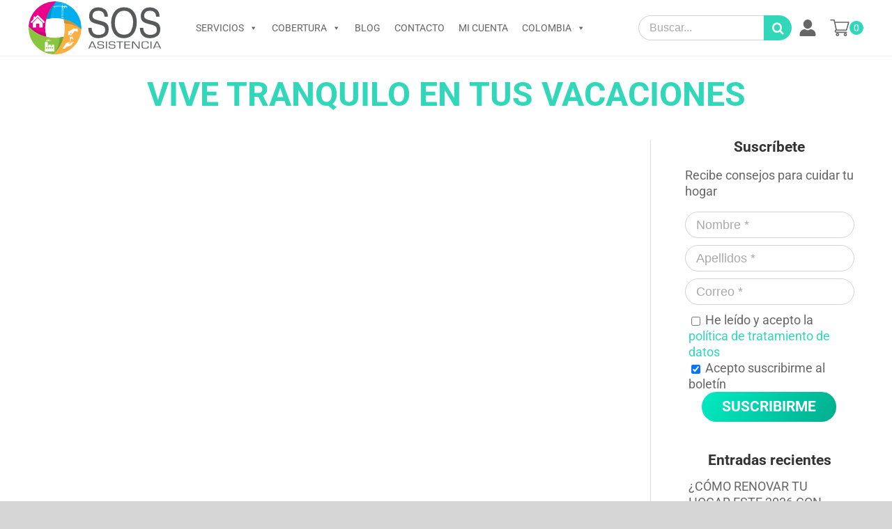

--- FILE ---
content_type: text/html; charset=UTF-8
request_url: https://www.sosasistencia.com/vive-tranquilo-en-tus-vacaciones/
body_size: 38526
content:
<!DOCTYPE html>
<html class="avada-html-layout-wide avada-html-header-position-top" lang="es" prefix="og: http://ogp.me/ns# fb: http://ogp.me/ns/fb#" prefix="og: https://ogp.me/ns#">
<head>
	<meta http-equiv="X-UA-Compatible" content="IE=edge" />
	<meta http-equiv="Content-Type" content="text/html; charset=utf-8"/>
	<meta name="viewport" content="width=device-width, initial-scale=1" />
	
<!-- Google Tag Manager for WordPress by gtm4wp.com -->
<script data-cfasync="false" data-pagespeed-no-defer>
	var gtm4wp_datalayer_name = "dataLayer";
	var dataLayer = dataLayer || [];
	const gtm4wp_use_sku_instead = 0;
	const gtm4wp_currency = 'COP';
	const gtm4wp_product_per_impression = 0;
	const gtm4wp_clear_ecommerce = false;
	const gtm4wp_datalayer_max_timeout = 2000;
</script>
<!-- End Google Tag Manager for WordPress by gtm4wp.com -->
<!-- Optimización en motores de búsqueda por Rank Math PRO -  https://rankmath.com/ -->
<title>VIVE TRANQUILO EN TUS VACACIONES - SOS ASISTENCIA</title>
<meta name="description" content="El año nuevo, por lo regular llega cargado de muchos viajes, aventuras en familias y paseos a sitios hermosos del país o por fuera de él que deben disfrutar"/>
<meta name="robots" content="follow, index, max-snippet:-1, max-video-preview:-1, max-image-preview:large"/>
<link rel="canonical" href="https://www.sosasistencia.com/vive-tranquilo-en-tus-vacaciones/" />
<meta property="og:locale" content="es_ES" />
<meta property="og:type" content="article" />
<meta property="og:title" content="VIVE TRANQUILO EN TUS VACACIONES - SOS ASISTENCIA" />
<meta property="og:description" content="El año nuevo, por lo regular llega cargado de muchos viajes, aventuras en familias y paseos a sitios hermosos del país o por fuera de él que deben disfrutar" />
<meta property="og:url" content="https://www.sosasistencia.com/vive-tranquilo-en-tus-vacaciones/" />
<meta property="og:site_name" content="SOS ASISTENCIA" />
<meta property="article:publisher" content="http://www.facebook.com/sos.asistencia.2/" />
<meta property="article:section" content="Seguridad" />
<meta property="og:updated_time" content="2022-07-05T10:52:01-05:00" />
<meta property="og:image" content="https://www.sosasistencia.com/wp-content/uploads/2019/12/IMG_BLOG-3-1-1-770x513-1.jpg" />
<meta property="og:image:secure_url" content="https://www.sosasistencia.com/wp-content/uploads/2019/12/IMG_BLOG-3-1-1-770x513-1.jpg" />
<meta property="og:image:width" content="770" />
<meta property="og:image:height" content="513" />
<meta property="og:image:alt" content="seguridad en sus hogares" />
<meta property="og:image:type" content="image/jpeg" />
<meta property="article:published_time" content="2019-12-01T18:26:07-05:00" />
<meta property="article:modified_time" content="2022-07-05T10:52:01-05:00" />
<meta name="twitter:card" content="summary_large_image" />
<meta name="twitter:title" content="VIVE TRANQUILO EN TUS VACACIONES - SOS ASISTENCIA" />
<meta name="twitter:description" content="El año nuevo, por lo regular llega cargado de muchos viajes, aventuras en familias y paseos a sitios hermosos del país o por fuera de él que deben disfrutar" />
<meta name="twitter:site" content="@SOSASISTENCIA1" />
<meta name="twitter:creator" content="@SOSASISTENCIA1" />
<meta name="twitter:image" content="https://www.sosasistencia.com/wp-content/uploads/2019/12/IMG_BLOG-3-1-1-770x513-1.jpg" />
<meta name="twitter:label1" content="Escrito por" />
<meta name="twitter:data1" content="admin" />
<meta name="twitter:label2" content="Tiempo de lectura" />
<meta name="twitter:data2" content="3 minutos" />
<!-- /Plugin Rank Math WordPress SEO -->

<script type="2f32020cedcd2f07c1681f60-application/javascript" id='pys-version-script'>console.log('PixelYourSite Free version 11.1.5');</script>
<link rel="alternate" type="application/rss+xml" title="SOS ASISTENCIA &raquo; Feed" href="https://www.sosasistencia.com/feed/" />
<link rel="alternate" type="application/rss+xml" title="SOS ASISTENCIA &raquo; Feed de los comentarios" href="https://www.sosasistencia.com/comments/feed/" />
					<link rel="shortcut icon" href="https://www.sosasistencia.com/wp-content/uploads/2020/03/favicon.png" type="image/x-icon" />
		
					<!-- For iPhone -->
			<link rel="apple-touch-icon" href="https://www.sosasistencia.com/wp-content/uploads/2023/08/Icono-SOS-1.jpg">
		
					<!-- For iPhone Retina display -->
			<link rel="apple-touch-icon" sizes="114x114" href="https://www.sosasistencia.com/wp-content/uploads/2023/08/Icono-SOS-1.jpg">
		
					<!-- For iPad -->
			<link rel="apple-touch-icon" sizes="72x72" href="https://www.sosasistencia.com/wp-content/uploads/2023/08/Icono-SOS-1.jpg">
		
					<!-- For iPad Retina display -->
			<link rel="apple-touch-icon" sizes="144x144" href="https://www.sosasistencia.com/wp-content/uploads/2023/08/Icono-SOS-1.jpg">
				<link rel="alternate" type="application/rss+xml" title="SOS ASISTENCIA &raquo; Comentario VIVE TRANQUILO EN TUS VACACIONES del feed" href="https://www.sosasistencia.com/vive-tranquilo-en-tus-vacaciones/feed/" />
<link rel="alternate" title="oEmbed (JSON)" type="application/json+oembed" href="https://www.sosasistencia.com/wp-json/oembed/1.0/embed?url=https%3A%2F%2Fwww.sosasistencia.com%2Fvive-tranquilo-en-tus-vacaciones%2F" />
<link rel="alternate" title="oEmbed (XML)" type="text/xml+oembed" href="https://www.sosasistencia.com/wp-json/oembed/1.0/embed?url=https%3A%2F%2Fwww.sosasistencia.com%2Fvive-tranquilo-en-tus-vacaciones%2F&#038;format=xml" />

		<meta property="og:title" content="VIVE TRANQUILO EN TUS VACACIONES"/>
		<meta property="og:type" content="article"/>
		<meta property="og:url" content="https://www.sosasistencia.com/vive-tranquilo-en-tus-vacaciones/"/>
		<meta property="og:site_name" content="SOS ASISTENCIA"/>
		<meta property="og:description" content="El año nuevo, por lo regular llega cargado de muchos viajes, aventuras en familias y paseos a sitios hermosos del país o por fuera de él que deben disfrutar al 100%. Para eso, debes tener en cuenta un importante tema para la tranquilidad de tu familia: ¡la seguridad de tu casa! 

Para tranquilidad de todos,"/>

									<meta property="og:image" content="https://www.sosasistencia.com/wp-content/uploads/2019/12/IMG_BLOG-3-1-1-770x513-1.jpg"/>
							<style id='wp-img-auto-sizes-contain-inline-css' type='text/css'>
img:is([sizes=auto i],[sizes^="auto," i]){contain-intrinsic-size:3000px 1500px}
/*# sourceURL=wp-img-auto-sizes-contain-inline-css */
</style>

<style id='wp-emoji-styles-inline-css' type='text/css'>

	img.wp-smiley, img.emoji {
		display: inline !important;
		border: none !important;
		box-shadow: none !important;
		height: 1em !important;
		width: 1em !important;
		margin: 0 0.07em !important;
		vertical-align: -0.1em !important;
		background: none !important;
		padding: 0 !important;
	}
/*# sourceURL=wp-emoji-styles-inline-css */
</style>
<style id='classic-theme-styles-inline-css' type='text/css'>
/*! This file is auto-generated */
.wp-block-button__link{color:#fff;background-color:#32373c;border-radius:9999px;box-shadow:none;text-decoration:none;padding:calc(.667em + 2px) calc(1.333em + 2px);font-size:1.125em}.wp-block-file__button{background:#32373c;color:#fff;text-decoration:none}
/*# sourceURL=/wp-includes/css/classic-themes.min.css */
</style>
<link rel='stylesheet' id='cptch_stylesheet-css' href='https://www.sosasistencia.com/wp-content/plugins/captcha-plus/css/front_end_style.css?ver=plus-5.1.0' type='text/css' media='all' />
<link rel='stylesheet' id='dashicons-css' href='https://www.sosasistencia.com/wp-includes/css/dashicons.min.css?ver=6.9' type='text/css' media='all' />
<link rel='stylesheet' id='cptch_desktop_style-css' href='https://www.sosasistencia.com/wp-content/plugins/captcha-plus/css/desktop_style.css?ver=plus-5.1.0' type='text/css' media='all' />
<style id='woocommerce-inline-inline-css' type='text/css'>
.woocommerce form .form-row .required { visibility: visible; }
/*# sourceURL=woocommerce-inline-inline-css */
</style>
<link rel='stylesheet' id='contact-form-7-css' href='https://www.sosasistencia.com/wp-content/plugins/contact-form-7/includes/css/styles.css?ver=6.1.4' type='text/css' media='all' />
<link rel='stylesheet' id='wpcf7-redirect-script-frontend-css' href='https://www.sosasistencia.com/wp-content/plugins/wpcf7-redirect/build/assets/frontend-script.css?ver=2c532d7e2be36f6af233' type='text/css' media='all' />
<link rel='stylesheet' id='url-shortify-css' href='https://www.sosasistencia.com/wp-content/plugins/url-shortify/lite/dist/styles/url-shortify.css?ver=1.11.4' type='text/css' media='all' />
<link rel='stylesheet' id='megamenu-css' href='https://www.sosasistencia.com/wp-content/uploads/maxmegamenu/style.css?ver=78188d' type='text/css' media='all' />
<link rel='stylesheet' id='woo-variation-swatches-css' href='https://www.sosasistencia.com/wp-content/plugins/woo-variation-swatches/assets/css/frontend.min.css?ver=1766173494' type='text/css' media='all' />
<style id='woo-variation-swatches-inline-css' type='text/css'>
:root {
--wvs-tick:url("data:image/svg+xml;utf8,%3Csvg filter='drop-shadow(0px 0px 2px rgb(0 0 0 / .8))' xmlns='http://www.w3.org/2000/svg'  viewBox='0 0 30 30'%3E%3Cpath fill='none' stroke='%23ffffff' stroke-linecap='round' stroke-linejoin='round' stroke-width='4' d='M4 16L11 23 27 7'/%3E%3C/svg%3E");

--wvs-cross:url("data:image/svg+xml;utf8,%3Csvg filter='drop-shadow(0px 0px 5px rgb(255 255 255 / .6))' xmlns='http://www.w3.org/2000/svg' width='72px' height='72px' viewBox='0 0 24 24'%3E%3Cpath fill='none' stroke='%23ff0000' stroke-linecap='round' stroke-width='0.6' d='M5 5L19 19M19 5L5 19'/%3E%3C/svg%3E");
--wvs-single-product-item-width:30px;
--wvs-single-product-item-height:30px;
--wvs-single-product-item-font-size:16px}
/*# sourceURL=woo-variation-swatches-inline-css */
</style>
<link rel='stylesheet' id='avada-stylesheet-css' href='https://www.sosasistencia.com/wp-content/themes/Avada/assets/css/style.min.css?ver=6.0.3' type='text/css' media='all' />
<link rel='stylesheet' id='child-style-css' href='https://www.sosasistencia.com/wp-content/themes/Avada-Child-Theme/style.css?ver=6.9' type='text/css' media='all' />
<link rel='stylesheet' id='fusion-dynamic-css-css' href='https://www.sosasistencia.com/wp-content/uploads/fusion-styles/3ac99db27bf32b932915a1608e7e6e56.min.css?ver=2.0.3' type='text/css' media='all' />
<link rel='stylesheet' id='avada-max-1c-css' href='https://www.sosasistencia.com/wp-content/themes/Avada/assets/css/media/max-1c.min.css?ver=6.0.3' type='text/css' media='only screen and (max-width: 640px)' />
<link rel='stylesheet' id='avada-max-2c-css' href='https://www.sosasistencia.com/wp-content/themes/Avada/assets/css/media/max-2c.min.css?ver=6.0.3' type='text/css' media='only screen and (max-width: 712px)' />
<link rel='stylesheet' id='avada-min-2c-max-3c-css' href='https://www.sosasistencia.com/wp-content/themes/Avada/assets/css/media/min-2c-max-3c.min.css?ver=6.0.3' type='text/css' media='only screen and (min-width: 712px) and (max-width: 784px)' />
<link rel='stylesheet' id='avada-min-3c-max-4c-css' href='https://www.sosasistencia.com/wp-content/themes/Avada/assets/css/media/min-3c-max-4c.min.css?ver=6.0.3' type='text/css' media='only screen and (min-width: 784px) and (max-width: 856px)' />
<link rel='stylesheet' id='avada-min-4c-max-5c-css' href='https://www.sosasistencia.com/wp-content/themes/Avada/assets/css/media/min-4c-max-5c.min.css?ver=6.0.3' type='text/css' media='only screen and (min-width: 856px) and (max-width: 928px)' />
<link rel='stylesheet' id='avada-min-5c-max-6c-css' href='https://www.sosasistencia.com/wp-content/themes/Avada/assets/css/media/min-5c-max-6c.min.css?ver=6.0.3' type='text/css' media='only screen and (min-width: 928px) and (max-width: 1000px)' />
<link rel='stylesheet' id='avada-min-shbp-css' href='https://www.sosasistencia.com/wp-content/themes/Avada/assets/css/media/min-shbp.min.css?ver=6.0.3' type='text/css' media='only screen and (min-width: 1001px)' />
<link rel='stylesheet' id='avada-max-shbp-css' href='https://www.sosasistencia.com/wp-content/themes/Avada/assets/css/media/max-shbp.min.css?ver=6.0.3' type='text/css' media='only screen and (max-width: 1000px)' />
<link rel='stylesheet' id='avada-max-sh-shbp-css' href='https://www.sosasistencia.com/wp-content/themes/Avada/assets/css/media/max-sh-shbp.min.css?ver=6.0.3' type='text/css' media='only screen and (max-width: 1000px)' />
<link rel='stylesheet' id='avada-min-768-max-1024-p-css' href='https://www.sosasistencia.com/wp-content/themes/Avada/assets/css/media/min-768-max-1024-p.min.css?ver=6.0.3' type='text/css' media='only screen and (min-device-width: 768px) and (max-device-width: 1024px) and (orientation: portrait)' />
<link rel='stylesheet' id='avada-min-768-max-1024-l-css' href='https://www.sosasistencia.com/wp-content/themes/Avada/assets/css/media/min-768-max-1024-l.min.css?ver=6.0.3' type='text/css' media='only screen and (min-device-width: 768px) and (max-device-width: 1024px) and (orientation: landscape)' />
<link rel='stylesheet' id='avada-max-sh-cbp-css' href='https://www.sosasistencia.com/wp-content/themes/Avada/assets/css/media/max-sh-cbp.min.css?ver=6.0.3' type='text/css' media='only screen and (max-width: 1000px)' />
<link rel='stylesheet' id='avada-max-sh-sbp-css' href='https://www.sosasistencia.com/wp-content/themes/Avada/assets/css/media/max-sh-sbp.min.css?ver=6.0.3' type='text/css' media='only screen and (max-width: 1000px)' />
<link rel='stylesheet' id='avada-max-sh-640-css' href='https://www.sosasistencia.com/wp-content/themes/Avada/assets/css/media/max-sh-640.min.css?ver=6.0.3' type='text/css' media='only screen and (max-width: 640px)' />
<link rel='stylesheet' id='avada-max-shbp-18-css' href='https://www.sosasistencia.com/wp-content/themes/Avada/assets/css/media/max-shbp-18.min.css?ver=6.0.3' type='text/css' media='only screen and (max-width: 982px)' />
<link rel='stylesheet' id='avada-max-shbp-32-css' href='https://www.sosasistencia.com/wp-content/themes/Avada/assets/css/media/max-shbp-32.min.css?ver=6.0.3' type='text/css' media='only screen and (max-width: 968px)' />
<link rel='stylesheet' id='avada-min-sh-cbp-css' href='https://www.sosasistencia.com/wp-content/themes/Avada/assets/css/media/min-sh-cbp.min.css?ver=6.0.3' type='text/css' media='only screen and (min-width: 1000px)' />
<link rel='stylesheet' id='avada-max-640-css' href='https://www.sosasistencia.com/wp-content/themes/Avada/assets/css/media/max-640.min.css?ver=6.0.3' type='text/css' media='only screen and (max-device-width: 640px)' />
<link rel='stylesheet' id='avada-max-sh-cbp-cf7-css' href='https://www.sosasistencia.com/wp-content/themes/Avada/assets/css/media/max-sh-cbp-cf7.min.css?ver=6.0.3' type='text/css' media='only screen and (max-width: 1000px)' />
<link rel='stylesheet' id='avada-min-768-max-1024-woo-css' href='https://www.sosasistencia.com/wp-content/themes/Avada/assets/css/media/min-768-max-1024-woo.min.css?ver=6.0.3' type='text/css' media='only screen and (min-device-width: 768px) and (max-device-width: 1024px)' />
<link rel='stylesheet' id='avada-max-sh-640-woo-css' href='https://www.sosasistencia.com/wp-content/themes/Avada/assets/css/media/max-sh-640-woo.min.css?ver=6.0.3' type='text/css' media='only screen and (max-width: 640px)' />
<link rel='stylesheet' id='avada-max-sh-cbp-woo-css' href='https://www.sosasistencia.com/wp-content/themes/Avada/assets/css/media/max-sh-cbp-woo.min.css?ver=6.0.3' type='text/css' media='only screen and (max-width: 1000px)' />
<link rel='stylesheet' id='avada-min-sh-cbp-woo-css' href='https://www.sosasistencia.com/wp-content/themes/Avada/assets/css/media/min-sh-cbp-woo.min.css?ver=6.0.3' type='text/css' media='only screen and (min-width: 1000px)' />
<link rel='stylesheet' id='fb-max-sh-cbp-css' href='https://www.sosasistencia.com/wp-content/plugins/fusion-builder/assets/css/media/max-sh-cbp.min.css?ver=2.0.3' type='text/css' media='only screen and (max-width: 1000px)' />
<link rel='stylesheet' id='fb-min-768-max-1024-p-css' href='https://www.sosasistencia.com/wp-content/plugins/fusion-builder/assets/css/media/min-768-max-1024-p.min.css?ver=2.0.3' type='text/css' media='only screen and (min-device-width: 768px) and (max-device-width: 1024px) and (orientation: portrait)' />
<link rel='stylesheet' id='fb-max-640-css' href='https://www.sosasistencia.com/wp-content/plugins/fusion-builder/assets/css/media/max-640.min.css?ver=2.0.3' type='text/css' media='only screen and (max-device-width: 640px)' />
<link rel='stylesheet' id='fb-max-1c-css' href='https://www.sosasistencia.com/wp-content/plugins/fusion-builder/assets/css/media/max-1c.css?ver=2.0.3' type='text/css' media='only screen and (max-width: 640px)' />
<link rel='stylesheet' id='fb-max-2c-css' href='https://www.sosasistencia.com/wp-content/plugins/fusion-builder/assets/css/media/max-2c.css?ver=2.0.3' type='text/css' media='only screen and (max-width: 712px)' />
<link rel='stylesheet' id='fb-min-2c-max-3c-css' href='https://www.sosasistencia.com/wp-content/plugins/fusion-builder/assets/css/media/min-2c-max-3c.css?ver=2.0.3' type='text/css' media='only screen and (min-width: 712px) and (max-width: 784px)' />
<link rel='stylesheet' id='fb-min-3c-max-4c-css' href='https://www.sosasistencia.com/wp-content/plugins/fusion-builder/assets/css/media/min-3c-max-4c.css?ver=2.0.3' type='text/css' media='only screen and (min-width: 784px) and (max-width: 856px)' />
<link rel='stylesheet' id='fb-min-4c-max-5c-css' href='https://www.sosasistencia.com/wp-content/plugins/fusion-builder/assets/css/media/min-4c-max-5c.css?ver=2.0.3' type='text/css' media='only screen and (min-width: 856px) and (max-width: 928px)' />
<link rel='stylesheet' id='fb-min-5c-max-6c-css' href='https://www.sosasistencia.com/wp-content/plugins/fusion-builder/assets/css/media/min-5c-max-6c.css?ver=2.0.3' type='text/css' media='only screen and (min-width: 928px) and (max-width: 1000px)' />
<!--n2css--><!--n2js--><script type="2f32020cedcd2f07c1681f60-text/javascript" src="https://www.sosasistencia.com/wp-content/plugins/jquery-manager/assets/js/jquery-3.5.1.min.js" id="jquery-core-js"></script>
<script type="2f32020cedcd2f07c1681f60-text/javascript" src="https://www.sosasistencia.com/wp-content/plugins/jquery-manager/assets/js/jquery-migrate-3.3.0.min.js" id="jquery-migrate-js"></script>
<script type="2f32020cedcd2f07c1681f60-text/javascript" id="wcj-cart-customization-js-extra">
/* <![CDATA[ */
var wcj_cart_customization = {"return_to_shop_button_text":"Seleccionar servicios"};
//# sourceURL=wcj-cart-customization-js-extra
/* ]]> */
</script>
<script type="2f32020cedcd2f07c1681f60-text/javascript" src="https://www.sosasistencia.com/wp-content/plugins/booster-plus-for-woocommerce/includes/js/wcj-cart-customization.js?ver=5.3.7" id="wcj-cart-customization-js"></script>
<script type="2f32020cedcd2f07c1681f60-text/javascript" src="https://www.sosasistencia.com/wp-content/plugins/woocommerce/assets/js/jquery-blockui/jquery.blockUI.min.js?ver=2.7.0-wc.10.4.3" id="wc-jquery-blockui-js" data-wp-strategy="defer"></script>
<script type="2f32020cedcd2f07c1681f60-text/javascript" id="wc-add-to-cart-js-extra">
/* <![CDATA[ */
var wc_add_to_cart_params = {"ajax_url":"/wp-admin/admin-ajax.php","wc_ajax_url":"/?wc-ajax=%%endpoint%%","i18n_view_cart":"Ver carrito","cart_url":"https://www.sosasistencia.com/carrito/","is_cart":"","cart_redirect_after_add":"yes"};
//# sourceURL=wc-add-to-cart-js-extra
/* ]]> */
</script>
<script type="2f32020cedcd2f07c1681f60-text/javascript" src="https://www.sosasistencia.com/wp-content/plugins/woocommerce/assets/js/frontend/add-to-cart.min.js?ver=10.4.3" id="wc-add-to-cart-js" defer="defer" data-wp-strategy="defer"></script>
<script type="2f32020cedcd2f07c1681f60-text/javascript" src="https://www.sosasistencia.com/wp-content/plugins/woocommerce/assets/js/js-cookie/js.cookie.min.js?ver=2.1.4-wc.10.4.3" id="wc-js-cookie-js" defer="defer" data-wp-strategy="defer"></script>
<script type="2f32020cedcd2f07c1681f60-text/javascript" id="woocommerce-js-extra">
/* <![CDATA[ */
var woocommerce_params = {"ajax_url":"/wp-admin/admin-ajax.php","wc_ajax_url":"/?wc-ajax=%%endpoint%%","i18n_password_show":"Mostrar contrase\u00f1a","i18n_password_hide":"Ocultar contrase\u00f1a"};
//# sourceURL=woocommerce-js-extra
/* ]]> */
</script>
<script type="2f32020cedcd2f07c1681f60-text/javascript" src="https://www.sosasistencia.com/wp-content/plugins/woocommerce/assets/js/frontend/woocommerce.min.js?ver=10.4.3" id="woocommerce-js" defer="defer" data-wp-strategy="defer"></script>
<script type="2f32020cedcd2f07c1681f60-text/javascript" id="url-shortify-js-extra">
/* <![CDATA[ */
var usParams = {"ajaxurl":"https://www.sosasistencia.com/wp-admin/admin-ajax.php"};
//# sourceURL=url-shortify-js-extra
/* ]]> */
</script>
<script type="2f32020cedcd2f07c1681f60-text/javascript" src="https://www.sosasistencia.com/wp-content/plugins/url-shortify/lite/dist/scripts/url-shortify.js?ver=1.11.4" id="url-shortify-js"></script>
<script type="2f32020cedcd2f07c1681f60-text/javascript" src="https://www.sosasistencia.com/wp-content/plugins/pixelyoursite/dist/scripts/jquery.bind-first-0.2.3.min.js?ver=0.2.3" id="jquery-bind-first-js"></script>
<script type="2f32020cedcd2f07c1681f60-text/javascript" src="https://www.sosasistencia.com/wp-content/plugins/pixelyoursite/dist/scripts/js.cookie-2.1.3.min.js?ver=2.1.3" id="js-cookie-pys-js"></script>
<script type="2f32020cedcd2f07c1681f60-text/javascript" src="https://www.sosasistencia.com/wp-content/plugins/pixelyoursite/dist/scripts/tld.min.js?ver=2.3.1" id="js-tld-js"></script>
<script type="2f32020cedcd2f07c1681f60-text/javascript" id="pys-js-extra">
/* <![CDATA[ */
var pysOptions = {"staticEvents":{"facebook":{"init_event":[{"delay":0,"type":"static","ajaxFire":false,"name":"PageView","pixelIds":["2787528228030281"],"eventID":"4327f771-99e8-4d08-a4b7-c2f18cb34347","params":{"post_category":"Seguridad","page_title":"VIVE TRANQUILO EN TUS VACACIONES","post_type":"post","post_id":1967,"plugin":"PixelYourSite","user_role":"guest","event_url":"www.sosasistencia.com/vive-tranquilo-en-tus-vacaciones/"},"e_id":"init_event","ids":[],"hasTimeWindow":false,"timeWindow":0,"woo_order":"","edd_order":""}]}},"dynamicEvents":[],"triggerEvents":[],"triggerEventTypes":[],"facebook":{"pixelIds":["2787528228030281"],"advancedMatching":[],"advancedMatchingEnabled":false,"removeMetadata":false,"wooVariableAsSimple":false,"serverApiEnabled":false,"wooCRSendFromServer":false,"send_external_id":null,"enabled_medical":false,"do_not_track_medical_param":["event_url","post_title","page_title","landing_page","content_name","categories","category_name","tags"],"meta_ldu":false},"debug":"","siteUrl":"https://www.sosasistencia.com","ajaxUrl":"https://www.sosasistencia.com/wp-admin/admin-ajax.php","ajax_event":"2f8c3d0acd","enable_remove_download_url_param":"1","cookie_duration":"7","last_visit_duration":"60","enable_success_send_form":"","ajaxForServerEvent":"1","ajaxForServerStaticEvent":"1","useSendBeacon":"1","send_external_id":"1","external_id_expire":"180","track_cookie_for_subdomains":"1","google_consent_mode":"1","gdpr":{"ajax_enabled":false,"all_disabled_by_api":false,"facebook_disabled_by_api":false,"analytics_disabled_by_api":false,"google_ads_disabled_by_api":false,"pinterest_disabled_by_api":false,"bing_disabled_by_api":false,"reddit_disabled_by_api":false,"externalID_disabled_by_api":false,"facebook_prior_consent_enabled":true,"analytics_prior_consent_enabled":true,"google_ads_prior_consent_enabled":null,"pinterest_prior_consent_enabled":true,"bing_prior_consent_enabled":true,"cookiebot_integration_enabled":false,"cookiebot_facebook_consent_category":"marketing","cookiebot_analytics_consent_category":"statistics","cookiebot_tiktok_consent_category":"marketing","cookiebot_google_ads_consent_category":"marketing","cookiebot_pinterest_consent_category":"marketing","cookiebot_bing_consent_category":"marketing","consent_magic_integration_enabled":false,"real_cookie_banner_integration_enabled":false,"cookie_notice_integration_enabled":false,"cookie_law_info_integration_enabled":false,"analytics_storage":{"enabled":true,"value":"granted","filter":false},"ad_storage":{"enabled":true,"value":"granted","filter":false},"ad_user_data":{"enabled":true,"value":"granted","filter":false},"ad_personalization":{"enabled":true,"value":"granted","filter":false}},"cookie":{"disabled_all_cookie":false,"disabled_start_session_cookie":false,"disabled_advanced_form_data_cookie":false,"disabled_landing_page_cookie":false,"disabled_first_visit_cookie":false,"disabled_trafficsource_cookie":false,"disabled_utmTerms_cookie":false,"disabled_utmId_cookie":false},"tracking_analytics":{"TrafficSource":"direct","TrafficLanding":"undefined","TrafficUtms":[],"TrafficUtmsId":[]},"GATags":{"ga_datalayer_type":"default","ga_datalayer_name":"dataLayerPYS"},"woo":{"enabled":true,"enabled_save_data_to_orders":true,"addToCartOnButtonEnabled":true,"addToCartOnButtonValueEnabled":true,"addToCartOnButtonValueOption":"price","singleProductId":null,"removeFromCartSelector":"form.woocommerce-cart-form .remove","addToCartCatchMethod":"add_cart_hook","is_order_received_page":false,"containOrderId":false},"edd":{"enabled":false},"cache_bypass":"1769385717"};
//# sourceURL=pys-js-extra
/* ]]> */
</script>
<script type="2f32020cedcd2f07c1681f60-text/javascript" src="https://www.sosasistencia.com/wp-content/plugins/pixelyoursite/dist/scripts/public.js?ver=11.1.5" id="pys-js"></script>
<link rel="https://api.w.org/" href="https://www.sosasistencia.com/wp-json/" /><link rel="alternate" title="JSON" type="application/json" href="https://www.sosasistencia.com/wp-json/wp/v2/posts/1967" /><link rel="EditURI" type="application/rsd+xml" title="RSD" href="https://www.sosasistencia.com/xmlrpc.php?rsd" />
<meta name="generator" content="WordPress 6.9" />
<link rel='shortlink' href='https://www.sosasistencia.com/?p=1967' />

<!-- Google Tag Manager for WordPress by gtm4wp.com -->
<!-- GTM Container placement set to manual -->
<script data-cfasync="false" data-pagespeed-no-defer type="text/javascript">
	var dataLayer_content = {"pagePostType":"post","pagePostType2":"single-post","pageCategory":["seguridad"],"pagePostAuthor":"admin"};
	dataLayer.push( dataLayer_content );
</script>
<script data-cfasync="false" data-pagespeed-no-defer type="text/javascript">
(function(w,d,s,l,i){w[l]=w[l]||[];w[l].push({'gtm.start':
new Date().getTime(),event:'gtm.js'});var f=d.getElementsByTagName(s)[0],
j=d.createElement(s),dl=l!='dataLayer'?'&l='+l:'';j.async=true;j.src=
'//www.googletagmanager.com/gtm.js?id='+i+dl;f.parentNode.insertBefore(j,f);
})(window,document,'script','dataLayer','GTM-N796FVT');
</script>
<!-- End Google Tag Manager for WordPress by gtm4wp.com --><style type="text/css" id="css-fb-visibility">@media screen and (max-width: 640px){body:not(.fusion-builder-ui-wireframe) .fusion-no-small-visibility{display:none !important;}}@media screen and (min-width: 641px) and (max-width: 1024px){body:not(.fusion-builder-ui-wireframe) .fusion-no-medium-visibility{display:none !important;}}@media screen and (min-width: 1025px){body:not(.fusion-builder-ui-wireframe) .fusion-no-large-visibility{display:none !important;}}</style>	<noscript><style>.woocommerce-product-gallery{ opacity: 1 !important; }</style></noscript>
	
<!-- Meta Pixel Code -->
<script type="2f32020cedcd2f07c1681f60-text/javascript">
!function(f,b,e,v,n,t,s){if(f.fbq)return;n=f.fbq=function(){n.callMethod?
n.callMethod.apply(n,arguments):n.queue.push(arguments)};if(!f._fbq)f._fbq=n;
n.push=n;n.loaded=!0;n.version='2.0';n.queue=[];t=b.createElement(e);t.async=!0;
t.src=v;s=b.getElementsByTagName(e)[0];s.parentNode.insertBefore(t,s)}(window,
document,'script','https://connect.facebook.net/en_US/fbevents.js?v=next');
</script>
<!-- End Meta Pixel Code -->

      <script type="2f32020cedcd2f07c1681f60-text/javascript">
        var url = window.location.origin + '?ob=open-bridge';
        fbq('set', 'openbridge', '2787528228030281', url);
      </script>
    <script type="2f32020cedcd2f07c1681f60-text/javascript">fbq('init', '2787528228030281', {}, {
    "agent": "wordpress-6.9-3.0.16"
})</script><script type="2f32020cedcd2f07c1681f60-text/javascript">
    fbq('track', 'PageView', []);
  </script>
<!-- Meta Pixel Code -->
<noscript>
<img height="1" width="1" style="display:none" alt="fbpx"
src="https://www.facebook.com/tr?id=2787528228030281&ev=PageView&noscript=1" />
</noscript>
<!-- End Meta Pixel Code -->


<script type="application/ld+json" class="saswp-schema-markup-output">
[{"@context":"https:\/\/schema.org\/","@graph":[{"@context":"https:\/\/schema.org\/","@type":"SiteNavigationElement","@id":"https:\/\/www.sosasistencia.com\/#servicios","name":"SERVICIOS","url":"https:\/\/www.sosasistencia.com\/nuestros-servicios\/"},{"@context":"https:\/\/schema.org\/","@type":"SiteNavigationElement","@id":"https:\/\/www.sosasistencia.com\/#cobertura","name":"COBERTURA","url":"https:\/\/www.sosasistencia.com\/cobertura\/"},{"@context":"https:\/\/schema.org\/","@type":"SiteNavigationElement","@id":"https:\/\/www.sosasistencia.com\/#nosotros","name":"NOSOTROS","url":"https:\/\/www.sosasistencia.com\/landing-plomero\/"},{"@context":"https:\/\/schema.org\/","@type":"SiteNavigationElement","@id":"https:\/\/www.sosasistencia.com\/#blog","name":"BLOG","url":"https:\/\/www.sosasistencia.com\/blog\/"},{"@context":"https:\/\/schema.org\/","@type":"SiteNavigationElement","@id":"https:\/\/www.sosasistencia.com\/#contacto","name":"CONTACTO","url":"https:\/\/www.sosasistencia.com\/contacto\/"},{"@context":"https:\/\/schema.org\/","@type":"SiteNavigationElement","@id":"https:\/\/www.sosasistencia.com\/#mi-cuenta","name":"MI CUENTA","url":"https:\/\/www.sosasistencia.com\/mi-cuenta\/"},{"@context":"https:\/\/schema.org\/","@type":"SiteNavigationElement","@id":"https:\/\/www.sosasistencia.com\/#colombia","name":"COLOMBIA","url":"https:\/\/www.sosasistencia.com\/"},{"@context":"https:\/\/schema.org\/","@type":"SiteNavigationElement","@id":"https:\/\/www.sosasistencia.com\/#chile","name":"CHILE","url":"https:\/\/www.sosasistencia.cl\/"},{"@context":"https:\/\/schema.org\/","@type":"SiteNavigationElement","@id":"https:\/\/www.sosasistencia.com\/#usa","name":"USA","url":"https:\/\/sosassistance.us"}]},

{"@context":"https:\/\/schema.org\/","@type":"Article","@id":"https:\/\/www.sosasistencia.com\/vive-tranquilo-en-tus-vacaciones\/#Article","url":"https:\/\/www.sosasistencia.com\/vive-tranquilo-en-tus-vacaciones\/","inLanguage":"es","mainEntityOfPage":"https:\/\/www.sosasistencia.com\/vive-tranquilo-en-tus-vacaciones\/","headline":"VIVE TRANQUILO EN TUS VACACIONES - SOS ASISTENCIA","description":"El a\u00f1o nuevo, por lo regular llega cargado de muchos","articleBody":"El a\u00f1o nuevo, por lo regular llega cargado de muchos viajes, aventuras en familias y paseos a sitios hermosos del pa\u00eds o por fuera de \u00e9l que deben disfrutar al 100%. Para eso, debes tener en cuenta un importante tema para la tranquilidad de tu familia: \u00a1la seguridad de tu casa!\u00a0    Para tranquilidad de todos, el d\u00eda de hoy te traemos 4 consejos que debes realizar y tener en cuenta, d\u00edas antes de comenzar el viaje con tus seres queridos. No olvides leer hasta el final y compartir en tus redes sociales.    1. REVISA LA SEGURIDAD DE SUS PUERTAS    Primer consejo e infaltable a tener en cuenta, es la primera verificaci\u00f3n que debes hacer antes de cualquier otra. Al no tener una correcta seguridad en tu puerta, los ladrones podr\u00edan entrar f\u00e1cilmente.\u00a0    Debes verificar que tu puerta sea las m\u00e1s segura y resistente. En el mercado, actualmente existe gran cantidad de modelos de puertas de seguridad para residencias. Ten en cuenta estos puntos antes de salir de tu hogar o si vas a comprar una nueva:     \tDebes saber que cada puerta debe estar compuesta por: El marco, la cerradura, bisagra y las manivelas, lo recomendable es que cada uno debe estar en acero.   \tLas puertas acorazadas (con hoja y marco de acero), son las que ofrecen mayor seguridad y por ende,\u00a0 las m\u00e1s eficaces para proteger el hogar.   \tTen en cuenta que el marco y la hoja de la puerta sean la m\u00e1s resistentes, ante posibles intrusiones de personas ajenas.   \tLas cerraduras m\u00e1s eficaces y seguras son aquellas con cilindros que cuentan con pistones de seguridad. En lo posible, trata de que la puerta integre doble cerradura. \u00a0    2. SEGURIDAD EN LAS VENTANAS\u00a0    Aunque la mayor\u00eda de robos se presentan por tener baja seguridad en las puertas, tambi\u00e9n ocurre por ventanas. Las m\u00e1s seguras, son las ventanas de aluminio o de PVC, m\u00e1s a\u00fan, si tienen refuerzos de acero en el interior.\u00a0    Tambi\u00e9n puedes optar por los detectores de cortinas, que logran proteger tanto puertas como ventanas. Estos funcionan como sensores de movimiento o \u2018cortinas virtuales\u2019, conectadas a un sistema de seguridad. Pueden ser ubicadas en el techo o paredes, y en caso de que tengas mascotas, es mejor instalarlas por encima de su altura, de manera que \u00e9stas puedan circular f\u00e1cilmente sin provocar falsas alarmas. Con este mecanismo podr\u00e1s estar tranquilo en tu vacaciones, o incluso cuando te encuentres en tu hogar.\u00a0    4.\u00a0 INSTALA UNA ALARMA    La instalaci\u00f3n de alarmas, resulta ser una de las opciones m\u00e1s acogidas en temas de seguridad. \u00bfSab\u00edas que puedes tener un control de tu vivienda a distancia con alarmas con conexi\u00f3n remota? Actualmente, existen m\u00faltiples tipos de alarmas para los hogares, pero siempre las m\u00e1s recomendadas, son aquellas que se conectan a una central receptora, pues garantizan una respuesta inmediata y contacto directo con la polic\u00eda, o con personal de seguridad.\u00a0    5. PRESTA ATENCI\u00d3N A PERSONAS \u2018NUEVAS\u2019\u00a0    En la prevenci\u00f3n a cualquier robo, se debe prestar mucha atenci\u00f3n a personas \u201cnuevas\u201d que merodeen con frecuencia tu hogar o conjunto residencial. Para este punto, es importante tener en cuenta la recomendaci\u00f3n n\u00famero 3 y mantener en lo posible, comunicaci\u00f3n con vecinos o familiares de mucha confianza, para generar alertas.\u00a0    Como recomendaci\u00f3n extra, antes de salir de casa hacia tu lugar de vacaciones, es importante verificar y apagar interruptores, llaves de gas o agua y revisar cualquier da\u00f1o que pueda causar problemas, en caso de encontrar cualquier anormalidad, puedes contactarnos, un asesor experto se encargar\u00e1 de evaluar y ayudarte a resolver tu caso: Vive, nosotros lo resolvemos.","keywords":"","datePublished":"2019-12-01T18:26:07-05:00","dateModified":"2022-07-05T10:52:01-05:00","author":{"@type":"Person","name":"admin","url":"https:\/\/www.sosasistencia.com\/author\/admin\/","sameAs":[],"image":{"@type":"ImageObject","url":"https:\/\/secure.gravatar.com\/avatar\/422f95252cc0829ad0d763c4107854ac16aa2243a8f5acdd9d7955d3fa73eade?s=96&d=mm&r=g","height":96,"width":96}},"editor":{"@type":"Person","name":"admin","url":"https:\/\/www.sosasistencia.com\/author\/admin\/","sameAs":[],"image":{"@type":"ImageObject","url":"https:\/\/secure.gravatar.com\/avatar\/422f95252cc0829ad0d763c4107854ac16aa2243a8f5acdd9d7955d3fa73eade?s=96&d=mm&r=g","height":96,"width":96}},"publisher":{"@type":"Organization","name":"SOS ASISTENCIA","url":"https:\/\/www.sosasistencia.com","logo":{"@type":"ImageObject","url":"https:\/\/www.sosasistencia.com\/wp-content\/uploads\/2020\/05\/logo-1.png","width":768,"height":661}},"image":[{"@type":"ImageObject","@id":"https:\/\/www.sosasistencia.com\/vive-tranquilo-en-tus-vacaciones\/#primaryimage","url":"https:\/\/www.sosasistencia.com\/wp-content\/uploads\/2019\/12\/IMG_BLOG-3-1-1-770x513-1-1200x799.jpg","width":"1200","height":"799","caption":"seguridad en sus hogares"},{"@type":"ImageObject","url":"https:\/\/www.sosasistencia.com\/wp-content\/uploads\/2019\/12\/IMG_BLOG-3-1-1-770x513-1-1200x900.jpg","width":"1200","height":"900","caption":"seguridad en sus hogares"},{"@type":"ImageObject","url":"https:\/\/www.sosasistencia.com\/wp-content\/uploads\/2019\/12\/IMG_BLOG-3-1-1-770x513-1-1200x675.jpg","width":"1200","height":"675","caption":"seguridad en sus hogares"},{"@type":"ImageObject","url":"https:\/\/www.sosasistencia.com\/wp-content\/uploads\/2019\/12\/IMG_BLOG-3-1-1-770x513-1-770x770.jpg","width":"770","height":"770","caption":"seguridad en sus hogares"}]}]
</script>

<!-- Hotjar Tracking Code for SOS ASISTENCIA COLOMBIA -->
<script type="2f32020cedcd2f07c1681f60-text/javascript">
    (function(h,o,t,j,a,r){
        h.hj=h.hj||function(){(h.hj.q=h.hj.q||[]).push(arguments)};
        h._hjSettings={hjid:3571429,hjsv:6};
        a=o.getElementsByTagName('head')[0];
        r=o.createElement('script');r.async=1;
        r.src=t+h._hjSettings.hjid+j+h._hjSettings.hjsv;
        a.appendChild(r);
    })(window,document,'https://static.hotjar.com/c/hotjar-','.js?sv=');
</script><style>.shorten_url { 
	   padding: 10px 10px 10px 10px ; 
	   border: 1px solid #AAAAAA ; 
	   background-color: #EEEEEE ;
}</style>		<style type="text/css" id="wp-custom-css">
			

#post-1637 .fusion-fullwidth.fullwidth-box.nonhundred-percent-fullwidth.non-hundred-percent-height-scrolling.fusion-no-medium-visibility.fusion-no-large-visibility {
	display: none;
}

/* INICIO Productos */

#main .woo-selected-variation-item-name {
 display: none;
}
#main .variable-item-contents {
	display: flex;
	align-items: center;
	background-color: #31d7b9;
	border-radius: 10px;
}
#main .variable-item-contents label {
	display: flex;
	align-items: center;
	color: white !important;
	height: 100%;
	width: 100%;
	padding: 20px 20px 20px 5px;
}
#main .variable-item-contents input {
	border: 0 !important;
	margin-right: 0;
	height: 100%;
	cursor: pointer !important;
}
#main .variable-items-wrapper.radio-variable-wrapper {
	display: grid;
	grid-template-columns: 1fr 1fr;
	grid-gap: 20px;
}

#main .woo-selected-variation-item-name {
	display: none;
}
td.label {
	text-align: center;
}
body.single-product .woocommerce-message {
	height: 105px;
display: flex;
align-items: center;
padding-left: 48px;
}
body.single-product  .woocommerce-message .button.wc-forward {
	padding: 20px;
background-color: #31d7b9;
color: white;
border-radius: 10px;
position: absolute;
right: 30px;
}
/* FINAL Productos */

/* INICIO Home */
.btn-cotizar-hogar, .btn-cotizar-hogar:hover {
	background-color: #e6007e;
}
.btn-cotizar-institucional, .btn-cotizar-institucional:hover {
	background-color: #96c11f;
}
.btn-cotizar-construccion, .btn-cotizar-construccion:hover {
	background-color: #009fe3;
}
.btn-cotizar-vehicular, .btn-cotizar-vehicular:hover {
	background-color: #f9b233;
}

/* FINAL Home */


/* INICIO Página obras */
.btn-obras, .btn-obras:hover {
	background-color: #009fe3;
	margin-bottom: 10px;
}

/* FINAL Página obras */

/* INICIO Checkout */
.page-id-131 .woocommerce-invalid::after {
	content: 'Por favor ingrese los detalles correctos para este campo obligatorio.';
}
.guia-pasos {
		width: 40%; display: flex; 		 justify-content: space-evenly; margin: 0 auto; padding-bottom: 110px; padding-top: 20px; margin-bottom: 30px;
	}
.page-id-130 .cart_totals {
	position: absolute;
	top: 0;
	right: 0;
	width: 30%;
}
@media only screen and (max-width: 1000px){
		.page-id-130 .woocommerce{
			display: flex !important;
			flex-flow: column;
		}
		.page-id-130 .cart-collaterals{
			order: -1;
			flex-direction: column-reverse;
		}
		.page-id-130 .cart_totals{
			position: static;
			margin-bottom: 30px;
		}
		.page-id-130 .woocommerce-cart-form{
			width: 100%;
		}
		.page-id-130 .avada-coupon-fields{
			flex-wrap: nowrap;
		}
		.page-id-130 #avada_coupon_code{
			width: auto !important;
			margin: 0 10px 0 !important;
		}
	}
@media (max-width: 600px) {
.guia-pasos {
		width: 75%;
	}
.page-id-131 #customer_details {
	width: 100%;
}
.page-id-131 .woocommerce form.checkout div#order_review.woocommerce-checkout-review-order{
	width: 100%;
}
	.page-id-130 .avada-coupon-fields{
		flex-wrap: wrap;
	}
	.page-id-130 #avada_coupon_code{
		width: 100% !important;
		margin: 0 0 10px !important;
	}
	.page-id-130 .avada-coupon-fields .button{
		width: 100%;
	}
}
@media (min-width: 600px) {
	
	.search-page-search-form.search-page-search-form-top {
	position: absolute;    				bottom: 0;
  width: 100%;
}
#content {
	position: relative;
}
.fusion-blog-archive.fusion-blog-layout-medium-wrapper.fusion-clearfix {
		margin-bottom: 300px;
}
	
	
.page-id-131 .woocommerce-input-wrapper{
	width: 100%;
}

.page-id-131 ul.woocommerce-side-nav.woocommerce-checkout-nav {
	display: none;
}
.page-id-131 .woocommerce-content-box.avada-checkout {
	margin-left: 0;
}

.page-id-131 div.blockUI.blockOverlay {
	display: none !important;
}
.page-id-131 .woocommerce form.checkout div#order_review.woocommerce-checkout-review-order{
	display: block;
	width: 35%;
	padding-top: 17px;
}

.page-id-131 #billing_terms_field, .page-id-131 .button.continue-checkout {
	display: none;
}
.page-id-131 form.checkout.woocommerce-checkout {
	display: flex;
	justify-content: space-between;
	flex-wrap: wrap;
}
.page-id-131 #customer_details {
	width: 60%;
}
.page-id-131 form.checkout #billing_email_field,.page-id-131 form.checkout #billing_phone_field {
	width: 100%;
		display: flex;

}

/* FINAL Checkout */

/* INICIO Carrito */
.page-id-130 .fusion-text .woocommerce {
	position: relative;
	margin-top: 40px;
}
		.page-id-130 .cart-collaterals .cart_totals {
	width: 29%;
	}
.page-id-130 .shipping-coupon {
	width: 69%;
}
.page-id-130 .woocommerce-message {
	position: absolute;
	top: -12%;
	width: 100%;
}
		/* INICIO Menu */
#mega-menu-wrap-main_navigation #mega-menu-main_navigation li#mega-menu-item-4836 > ul.mega-sub-menu {
	width: 80vw;
	margin-left: -30px;
	padding: 0 20px;
	position: absolute;
	left: 0;
	top: 40px;
}

.mega-menu-item-object-product_cat.mega-menu-item-type-taxonomy > a{
	pointer-events: none !important;
	text-decoration: none !important;
	cursor: default !important;
	color: #31d7b9 !important;
}
/* FINAL Menu */
}
@media only screen and (min-width: 1000px){
	.page-id-130 .woocommerce-cart-form {
		width: 69%;
	}
}
@media (max-width: 600px) {
	/*.page-id-130 .woocommerce {
		margin-top: 334px;
	}
	.page-id-130 .cart_totals {
		position: absolute;
		top: 151px;
		background-color: white;
		width: auto;
	}*/
/* FINAL Carrito */

/* INICIO Home */
	div.n2-ss-slide.n2-ow.n2-ss-slide-29.n2-ss-slide-active {
		height: 200px;
	}

#accordion-6-1 {
		display: grid;
		grid-template-columns: 1fr 1fr;
		grid-gap: 10px;
		margin-top: 10px;
	}
	.fusion-fullwidth.fullwidth-box.nonhundred-percent-fullwidth.non-hundred-percent-height-scrolling.fusion-equal-height-columns.fusion-no-large-visibility {
		padding-left: 10px !important;
		padding-right: 22px!important;
	}
.page-id-6 #panel-hogar a,.page-id-6 #panel-institucional a, .page-id-6 #panel-construccion a, .page-id-6 #panel-vehicular a {
		display: block;
	}
.page-id-6 #panel-hogar a .fusion-toggle-icon-wrapper, .page-id-6 #panel-hogar a .fusion-toggle-heading, .page-id-6 #panel-institucional a	.fusion-toggle-icon-wrapper, .page-id-6 #panel-institucional a .fusion-toggle-heading,.page-id-6 #panel-construccion a	.fusion-toggle-icon-wrapper, .page-id-6 #panel-construccion a .fusion-toggle-heading, .page-id-6 #panel-vehicular a .fusion-toggle-icon-wrapper, .page-id-6 #panel-vehicular a .fusion-toggle-heading {
		text-align: center !important;
	}
.page-id-6 #panel-hogar a .fusion-toggle-heading, .page-id-6 #panel-hogar a .fusion-toggle-heading, .page-id-6 #panel-institucional a .fusion-toggle-heading, .page-id-6 #panel-institucional a .fusion-toggle-heading, .page-id-6 #panel-construccion a .fusion-toggle-heading, .page-id-6 #panel-construccion a .fusion-toggle-heading, .page-id-6 #panel-vehicular a .fusion-toggle-heading, .page-id-6 #panel-vehicular a .fusion-toggle-heading {
		margin-left: 0;
	}
	
	.page-id-6 .panel-body.toggle-content.fusion-clearfix ul{
		padding: 0;
		font-size: 16px;
	}
	.page-id-6 .servicios-contenedor .fusion-builder-row.fusion-row {
		display: flex;
		
	}
	.page-id-6 #ts-desinfeccion, .page-id-6 #ts-plomeria, .page-id-6 #ts-electricidad, .page-id-6 #ts-cerrajeria, .page-id-6 #ts-instalaciones, .page-id-6 #ts-vidrieria, .page-id-6 #ts-obras-reformas, .page-id-6 #ts-gas, .page-id-6 #ts-todero {
		width: 50% !important;
		padding: 0 10px;
	} 
		.page-id-6 #ts-desinfeccion svg, .page-id-6 #ts-plomeria svg, .page-id-6 #ts-electricidad svg, .page-id-6 #ts-cerrajeria svg, .page-id-6 #ts-instalaciones svg, .page-id-6 #ts-vidrieria svg, .page-id-6 #ts-obras-reformas svg, .page-id-6 #ts-gas svg, .page-id-6 #ts-todero svg {
		width: 50% !important;
		height: auto;
	}
	.page-id-6 #ts-desinfeccion h3 span, .page-id-6 #ts-plomeria h3 span, .page-id-6 #ts-electricidad h3 span, .page-id-6 #ts-cerrajeria h3 span, .page-id-6 #ts-instalaciones h3 span, .page-id-6 #ts-vidrieria h3 span, .page-id-6 #ts-obras-reformas h3 span, .page-id-6 #ts-gas h3 span, .page-id-6 #ts-todero h3 span {
		font-size: 20px;
		padding: 0 3px;
	}
	.page-id-6 .fusion-fullwidth.fullwidth-box.nonhundred-percent-fullwidth.non-hundred-percent-height-scrolling.fusion-no-large-visibility {
	padding-top: 0px;
}

/* FINAL Home */
/* INICIO Footer*/
	#media_image-2 {
	display: flex;
	justify-content: center;
}
/* FINAL Footer*/

}


/* .tab-content { margin-top: 0 !important; }  */

span.posted_in{display:none!important;} .fusion-carousel-wrapper, .fusion-image-wrapper.hover-type-none, div.fusion-image-wrapper.hover-type-none img.attachment-full.size-full { height: 30vh !important; } div.fusion-image-wrapper.hover-type-none img.attachment-full.size-full { object-fit: cover; } .fusion-image-wrapper.hover-type-none { width:100%; } .fusion-tabs { margin-bottom: 0 !important; } ul.nav-tabs li a h4 { font-size: 18px !important; } div.nav.fusion-mobile-tab-nav { display: none; } .fusion-tabs .nav { display: block; } .fusion-tabs .nav-tabs li { display: inline-block; }
/*CSS DEL LANDING*/
/*Logo*/ #logo-contenedor{ position: absolute; z-index: 999; width: 100vw; top: 0; left: 0; } /*Acordeon de expertos - movil*/ #acordeon-expertos i.fas{ display: none; } /*Boton flotante en movil*/ #btn-solicitar-movil{ position: fixed; bottom: 0; width: 100vw; } /*Seccion por que elegirnos*/ #contenedor-elegirnos .elementor-row{ flex-flow: row wrap; } #contenedor-elegirnos .titulo-elegirnos{ width: 100%; } #contenedor-elegirnos .atributos-elegirnos{ width: 50%; } @media only screen and (max-width: 768px){ #contenedor-elegirnos .atributos-elegirnos{ width: 100%; } #contenedor-elegirnos .atributos-elegirnos .eael-feature-list-item{ max-width: 385px; margin: 0 auto; } } /* Formulario CF7 a 2 columnas responsive */ #responsive-form{ max-width:600px /*-- change this to get your desired form width --*/; margin:0 auto; width:100%; } .form-row{ width: 100%; display: flex; flex-flow: row wrap; } .column-half, .column-full{ /*float: left;*/ position: relative; padding: 0.65rem; width:100%; -webkit-box-sizing: border-box; -moz-box-sizing: border-box; box-sizing: border-box } .clearfix:after { content: ""; display: table; clear: both; } .form-row .column-full.one{ text-align: center; } .form-row .column-full.one .ajax-loader{ display: none; } .wpcf7-response-output.wpcf7-validation-errors{ text-align: center; } .formulario-sura #column-fecha{ margin-top: -7px; } .formulario-sura .wpcf7-acceptance span.wpcf7-list-item-label{ padding-left: 0.4em ; } .formulario-sura .wpcf7-acceptance span.wpcf7-list-item-label:before{ display: none; } /*-casilla de politica de datos-*/ #form-landing-servicios .wpcf7-acceptance .wpcf7-list-item-label:before{ display:none; } #form-landing-servicios .wpcf7-acceptance .wpcf7-list-item-label{ padding-left: 0.5em; font-size: 0.8em; } #responsive-form .form-row:nth-child(3) .column-full{ padding-top: 0; padding-bottom: 1.5rem; } .wpcf7-acceptance .wpcf7-list-item{ margin-left: 0.4em; } /*-Preguntas frecuentes-*/ .elementor-element-6694c6d .elementor-tab-title.elementor-active a, .elementor-element-53de146 .elementor-icon-list-item a{ color: #e4007d; } .elementor-element-53de146 .elementor-icon-list-item a:hover{ color: #e4007d; } /*-Formulario Sura-*/ #wrap-form-sura .wpcf7-date{ background-color: #f4f4f3; border: 1px solid #eaeaea; border-radius: 3px; color: #878785; } #column-fecha{ margin-top: -7px !important; } #wrap-form-sura .wpcf7-acceptance input{ display: none; } #wrap-form-sura .wpcf7-submit{ font-size: 21px; border-radius: 60px; background-color: #e4007d; } #wrap-form-sura .wpcf7-submit:hover{ background-color: #C40E72; } /**---------------- Media query ----------------**/ @media only screen and (min-width: 48em) { .column-half{ width: 50%; } }


div.accordian.fusion-accordian{
display:none}


@media (max-width: 600px){
	
	div.accordian.fusion-accordian{
display:block}
}

		</style>
				<script type="2f32020cedcd2f07c1681f60-text/javascript">
			var doc = document.documentElement;
			doc.setAttribute( 'data-useragent', navigator.userAgent );
		</script>
		<style type="text/css">/** Mega Menu CSS: fs **/</style>

	<!-- START Botmaker WebChat-->
<script type="2f32020cedcd2f07c1681f60-text/javascript">
    (function () {
        let js = document.createElement('script');
        js.type = 'text/javascript';
        js.async = 1;
        js.src = 'https://go.botmaker.com/rest/webchat/p/06N1K2F1YE/init.js';
        document.body.appendChild(js);
    })();
</script>
<!-- END Botmaker WebChat--><style id='wp-block-image-inline-css' type='text/css'>
.wp-block-image>a,.wp-block-image>figure>a{display:inline-block}.wp-block-image img{box-sizing:border-box;height:auto;max-width:100%;vertical-align:bottom}@media not (prefers-reduced-motion){.wp-block-image img.hide{visibility:hidden}.wp-block-image img.show{animation:show-content-image .4s}}.wp-block-image[style*=border-radius] img,.wp-block-image[style*=border-radius]>a{border-radius:inherit}.wp-block-image.has-custom-border img{box-sizing:border-box}.wp-block-image.aligncenter{text-align:center}.wp-block-image.alignfull>a,.wp-block-image.alignwide>a{width:100%}.wp-block-image.alignfull img,.wp-block-image.alignwide img{height:auto;width:100%}.wp-block-image .aligncenter,.wp-block-image .alignleft,.wp-block-image .alignright,.wp-block-image.aligncenter,.wp-block-image.alignleft,.wp-block-image.alignright{display:table}.wp-block-image .aligncenter>figcaption,.wp-block-image .alignleft>figcaption,.wp-block-image .alignright>figcaption,.wp-block-image.aligncenter>figcaption,.wp-block-image.alignleft>figcaption,.wp-block-image.alignright>figcaption{caption-side:bottom;display:table-caption}.wp-block-image .alignleft{float:left;margin:.5em 1em .5em 0}.wp-block-image .alignright{float:right;margin:.5em 0 .5em 1em}.wp-block-image .aligncenter{margin-left:auto;margin-right:auto}.wp-block-image :where(figcaption){margin-bottom:1em;margin-top:.5em}.wp-block-image.is-style-circle-mask img{border-radius:9999px}@supports ((-webkit-mask-image:none) or (mask-image:none)) or (-webkit-mask-image:none){.wp-block-image.is-style-circle-mask img{border-radius:0;-webkit-mask-image:url('data:image/svg+xml;utf8,<svg viewBox="0 0 100 100" xmlns="http://www.w3.org/2000/svg"><circle cx="50" cy="50" r="50"/></svg>');mask-image:url('data:image/svg+xml;utf8,<svg viewBox="0 0 100 100" xmlns="http://www.w3.org/2000/svg"><circle cx="50" cy="50" r="50"/></svg>');mask-mode:alpha;-webkit-mask-position:center;mask-position:center;-webkit-mask-repeat:no-repeat;mask-repeat:no-repeat;-webkit-mask-size:contain;mask-size:contain}}:root :where(.wp-block-image.is-style-rounded img,.wp-block-image .is-style-rounded img){border-radius:9999px}.wp-block-image figure{margin:0}.wp-lightbox-container{display:flex;flex-direction:column;position:relative}.wp-lightbox-container img{cursor:zoom-in}.wp-lightbox-container img:hover+button{opacity:1}.wp-lightbox-container button{align-items:center;backdrop-filter:blur(16px) saturate(180%);background-color:#5a5a5a40;border:none;border-radius:4px;cursor:zoom-in;display:flex;height:20px;justify-content:center;opacity:0;padding:0;position:absolute;right:16px;text-align:center;top:16px;width:20px;z-index:100}@media not (prefers-reduced-motion){.wp-lightbox-container button{transition:opacity .2s ease}}.wp-lightbox-container button:focus-visible{outline:3px auto #5a5a5a40;outline:3px auto -webkit-focus-ring-color;outline-offset:3px}.wp-lightbox-container button:hover{cursor:pointer;opacity:1}.wp-lightbox-container button:focus{opacity:1}.wp-lightbox-container button:focus,.wp-lightbox-container button:hover,.wp-lightbox-container button:not(:hover):not(:active):not(.has-background){background-color:#5a5a5a40;border:none}.wp-lightbox-overlay{box-sizing:border-box;cursor:zoom-out;height:100vh;left:0;overflow:hidden;position:fixed;top:0;visibility:hidden;width:100%;z-index:100000}.wp-lightbox-overlay .close-button{align-items:center;cursor:pointer;display:flex;justify-content:center;min-height:40px;min-width:40px;padding:0;position:absolute;right:calc(env(safe-area-inset-right) + 16px);top:calc(env(safe-area-inset-top) + 16px);z-index:5000000}.wp-lightbox-overlay .close-button:focus,.wp-lightbox-overlay .close-button:hover,.wp-lightbox-overlay .close-button:not(:hover):not(:active):not(.has-background){background:none;border:none}.wp-lightbox-overlay .lightbox-image-container{height:var(--wp--lightbox-container-height);left:50%;overflow:hidden;position:absolute;top:50%;transform:translate(-50%,-50%);transform-origin:top left;width:var(--wp--lightbox-container-width);z-index:9999999999}.wp-lightbox-overlay .wp-block-image{align-items:center;box-sizing:border-box;display:flex;height:100%;justify-content:center;margin:0;position:relative;transform-origin:0 0;width:100%;z-index:3000000}.wp-lightbox-overlay .wp-block-image img{height:var(--wp--lightbox-image-height);min-height:var(--wp--lightbox-image-height);min-width:var(--wp--lightbox-image-width);width:var(--wp--lightbox-image-width)}.wp-lightbox-overlay .wp-block-image figcaption{display:none}.wp-lightbox-overlay button{background:none;border:none}.wp-lightbox-overlay .scrim{background-color:#fff;height:100%;opacity:.9;position:absolute;width:100%;z-index:2000000}.wp-lightbox-overlay.active{visibility:visible}@media not (prefers-reduced-motion){.wp-lightbox-overlay.active{animation:turn-on-visibility .25s both}.wp-lightbox-overlay.active img{animation:turn-on-visibility .35s both}.wp-lightbox-overlay.show-closing-animation:not(.active){animation:turn-off-visibility .35s both}.wp-lightbox-overlay.show-closing-animation:not(.active) img{animation:turn-off-visibility .25s both}.wp-lightbox-overlay.zoom.active{animation:none;opacity:1;visibility:visible}.wp-lightbox-overlay.zoom.active .lightbox-image-container{animation:lightbox-zoom-in .4s}.wp-lightbox-overlay.zoom.active .lightbox-image-container img{animation:none}.wp-lightbox-overlay.zoom.active .scrim{animation:turn-on-visibility .4s forwards}.wp-lightbox-overlay.zoom.show-closing-animation:not(.active){animation:none}.wp-lightbox-overlay.zoom.show-closing-animation:not(.active) .lightbox-image-container{animation:lightbox-zoom-out .4s}.wp-lightbox-overlay.zoom.show-closing-animation:not(.active) .lightbox-image-container img{animation:none}.wp-lightbox-overlay.zoom.show-closing-animation:not(.active) .scrim{animation:turn-off-visibility .4s forwards}}@keyframes show-content-image{0%{visibility:hidden}99%{visibility:hidden}to{visibility:visible}}@keyframes turn-on-visibility{0%{opacity:0}to{opacity:1}}@keyframes turn-off-visibility{0%{opacity:1;visibility:visible}99%{opacity:0;visibility:visible}to{opacity:0;visibility:hidden}}@keyframes lightbox-zoom-in{0%{transform:translate(calc((-100vw + var(--wp--lightbox-scrollbar-width))/2 + var(--wp--lightbox-initial-left-position)),calc(-50vh + var(--wp--lightbox-initial-top-position))) scale(var(--wp--lightbox-scale))}to{transform:translate(-50%,-50%) scale(1)}}@keyframes lightbox-zoom-out{0%{transform:translate(-50%,-50%) scale(1);visibility:visible}99%{visibility:visible}to{transform:translate(calc((-100vw + var(--wp--lightbox-scrollbar-width))/2 + var(--wp--lightbox-initial-left-position)),calc(-50vh + var(--wp--lightbox-initial-top-position))) scale(var(--wp--lightbox-scale));visibility:hidden}}
/*# sourceURL=https://www.sosasistencia.com/wp-includes/blocks/image/style.min.css */
</style>
<style id='wp-block-image-theme-inline-css' type='text/css'>
:root :where(.wp-block-image figcaption){color:#555;font-size:13px;text-align:center}.is-dark-theme :root :where(.wp-block-image figcaption){color:#ffffffa6}.wp-block-image{margin:0 0 1em}
/*# sourceURL=https://www.sosasistencia.com/wp-includes/blocks/image/theme.min.css */
</style>
<style id='wp-block-group-inline-css' type='text/css'>
.wp-block-group{box-sizing:border-box}:where(.wp-block-group.wp-block-group-is-layout-constrained){position:relative}
/*# sourceURL=https://www.sosasistencia.com/wp-includes/blocks/group/style.min.css */
</style>
<style id='wp-block-group-theme-inline-css' type='text/css'>
:where(.wp-block-group.has-background){padding:1.25em 2.375em}
/*# sourceURL=https://www.sosasistencia.com/wp-includes/blocks/group/theme.min.css */
</style>
<link rel='stylesheet' id='wc-blocks-style-css' href='https://www.sosasistencia.com/wp-content/plugins/woocommerce/assets/client/blocks/wc-blocks.css?ver=wc-10.4.3' type='text/css' media='all' />
<style id='global-styles-inline-css' type='text/css'>
:root{--wp--preset--aspect-ratio--square: 1;--wp--preset--aspect-ratio--4-3: 4/3;--wp--preset--aspect-ratio--3-4: 3/4;--wp--preset--aspect-ratio--3-2: 3/2;--wp--preset--aspect-ratio--2-3: 2/3;--wp--preset--aspect-ratio--16-9: 16/9;--wp--preset--aspect-ratio--9-16: 9/16;--wp--preset--color--black: #000000;--wp--preset--color--cyan-bluish-gray: #abb8c3;--wp--preset--color--white: #ffffff;--wp--preset--color--pale-pink: #f78da7;--wp--preset--color--vivid-red: #cf2e2e;--wp--preset--color--luminous-vivid-orange: #ff6900;--wp--preset--color--luminous-vivid-amber: #fcb900;--wp--preset--color--light-green-cyan: #7bdcb5;--wp--preset--color--vivid-green-cyan: #00d084;--wp--preset--color--pale-cyan-blue: #8ed1fc;--wp--preset--color--vivid-cyan-blue: #0693e3;--wp--preset--color--vivid-purple: #9b51e0;--wp--preset--gradient--vivid-cyan-blue-to-vivid-purple: linear-gradient(135deg,rgb(6,147,227) 0%,rgb(155,81,224) 100%);--wp--preset--gradient--light-green-cyan-to-vivid-green-cyan: linear-gradient(135deg,rgb(122,220,180) 0%,rgb(0,208,130) 100%);--wp--preset--gradient--luminous-vivid-amber-to-luminous-vivid-orange: linear-gradient(135deg,rgb(252,185,0) 0%,rgb(255,105,0) 100%);--wp--preset--gradient--luminous-vivid-orange-to-vivid-red: linear-gradient(135deg,rgb(255,105,0) 0%,rgb(207,46,46) 100%);--wp--preset--gradient--very-light-gray-to-cyan-bluish-gray: linear-gradient(135deg,rgb(238,238,238) 0%,rgb(169,184,195) 100%);--wp--preset--gradient--cool-to-warm-spectrum: linear-gradient(135deg,rgb(74,234,220) 0%,rgb(151,120,209) 20%,rgb(207,42,186) 40%,rgb(238,44,130) 60%,rgb(251,105,98) 80%,rgb(254,248,76) 100%);--wp--preset--gradient--blush-light-purple: linear-gradient(135deg,rgb(255,206,236) 0%,rgb(152,150,240) 100%);--wp--preset--gradient--blush-bordeaux: linear-gradient(135deg,rgb(254,205,165) 0%,rgb(254,45,45) 50%,rgb(107,0,62) 100%);--wp--preset--gradient--luminous-dusk: linear-gradient(135deg,rgb(255,203,112) 0%,rgb(199,81,192) 50%,rgb(65,88,208) 100%);--wp--preset--gradient--pale-ocean: linear-gradient(135deg,rgb(255,245,203) 0%,rgb(182,227,212) 50%,rgb(51,167,181) 100%);--wp--preset--gradient--electric-grass: linear-gradient(135deg,rgb(202,248,128) 0%,rgb(113,206,126) 100%);--wp--preset--gradient--midnight: linear-gradient(135deg,rgb(2,3,129) 0%,rgb(40,116,252) 100%);--wp--preset--font-size--small: 13.5px;--wp--preset--font-size--medium: 20px;--wp--preset--font-size--large: 27px;--wp--preset--font-size--x-large: 42px;--wp--preset--font-size--normal: 18px;--wp--preset--font-size--xlarge: 36px;--wp--preset--font-size--huge: 54px;--wp--preset--spacing--20: 0.44rem;--wp--preset--spacing--30: 0.67rem;--wp--preset--spacing--40: 1rem;--wp--preset--spacing--50: 1.5rem;--wp--preset--spacing--60: 2.25rem;--wp--preset--spacing--70: 3.38rem;--wp--preset--spacing--80: 5.06rem;--wp--preset--shadow--natural: 6px 6px 9px rgba(0, 0, 0, 0.2);--wp--preset--shadow--deep: 12px 12px 50px rgba(0, 0, 0, 0.4);--wp--preset--shadow--sharp: 6px 6px 0px rgba(0, 0, 0, 0.2);--wp--preset--shadow--outlined: 6px 6px 0px -3px rgb(255, 255, 255), 6px 6px rgb(0, 0, 0);--wp--preset--shadow--crisp: 6px 6px 0px rgb(0, 0, 0);}:where(.is-layout-flex){gap: 0.5em;}:where(.is-layout-grid){gap: 0.5em;}body .is-layout-flex{display: flex;}.is-layout-flex{flex-wrap: wrap;align-items: center;}.is-layout-flex > :is(*, div){margin: 0;}body .is-layout-grid{display: grid;}.is-layout-grid > :is(*, div){margin: 0;}:where(.wp-block-columns.is-layout-flex){gap: 2em;}:where(.wp-block-columns.is-layout-grid){gap: 2em;}:where(.wp-block-post-template.is-layout-flex){gap: 1.25em;}:where(.wp-block-post-template.is-layout-grid){gap: 1.25em;}.has-black-color{color: var(--wp--preset--color--black) !important;}.has-cyan-bluish-gray-color{color: var(--wp--preset--color--cyan-bluish-gray) !important;}.has-white-color{color: var(--wp--preset--color--white) !important;}.has-pale-pink-color{color: var(--wp--preset--color--pale-pink) !important;}.has-vivid-red-color{color: var(--wp--preset--color--vivid-red) !important;}.has-luminous-vivid-orange-color{color: var(--wp--preset--color--luminous-vivid-orange) !important;}.has-luminous-vivid-amber-color{color: var(--wp--preset--color--luminous-vivid-amber) !important;}.has-light-green-cyan-color{color: var(--wp--preset--color--light-green-cyan) !important;}.has-vivid-green-cyan-color{color: var(--wp--preset--color--vivid-green-cyan) !important;}.has-pale-cyan-blue-color{color: var(--wp--preset--color--pale-cyan-blue) !important;}.has-vivid-cyan-blue-color{color: var(--wp--preset--color--vivid-cyan-blue) !important;}.has-vivid-purple-color{color: var(--wp--preset--color--vivid-purple) !important;}.has-black-background-color{background-color: var(--wp--preset--color--black) !important;}.has-cyan-bluish-gray-background-color{background-color: var(--wp--preset--color--cyan-bluish-gray) !important;}.has-white-background-color{background-color: var(--wp--preset--color--white) !important;}.has-pale-pink-background-color{background-color: var(--wp--preset--color--pale-pink) !important;}.has-vivid-red-background-color{background-color: var(--wp--preset--color--vivid-red) !important;}.has-luminous-vivid-orange-background-color{background-color: var(--wp--preset--color--luminous-vivid-orange) !important;}.has-luminous-vivid-amber-background-color{background-color: var(--wp--preset--color--luminous-vivid-amber) !important;}.has-light-green-cyan-background-color{background-color: var(--wp--preset--color--light-green-cyan) !important;}.has-vivid-green-cyan-background-color{background-color: var(--wp--preset--color--vivid-green-cyan) !important;}.has-pale-cyan-blue-background-color{background-color: var(--wp--preset--color--pale-cyan-blue) !important;}.has-vivid-cyan-blue-background-color{background-color: var(--wp--preset--color--vivid-cyan-blue) !important;}.has-vivid-purple-background-color{background-color: var(--wp--preset--color--vivid-purple) !important;}.has-black-border-color{border-color: var(--wp--preset--color--black) !important;}.has-cyan-bluish-gray-border-color{border-color: var(--wp--preset--color--cyan-bluish-gray) !important;}.has-white-border-color{border-color: var(--wp--preset--color--white) !important;}.has-pale-pink-border-color{border-color: var(--wp--preset--color--pale-pink) !important;}.has-vivid-red-border-color{border-color: var(--wp--preset--color--vivid-red) !important;}.has-luminous-vivid-orange-border-color{border-color: var(--wp--preset--color--luminous-vivid-orange) !important;}.has-luminous-vivid-amber-border-color{border-color: var(--wp--preset--color--luminous-vivid-amber) !important;}.has-light-green-cyan-border-color{border-color: var(--wp--preset--color--light-green-cyan) !important;}.has-vivid-green-cyan-border-color{border-color: var(--wp--preset--color--vivid-green-cyan) !important;}.has-pale-cyan-blue-border-color{border-color: var(--wp--preset--color--pale-cyan-blue) !important;}.has-vivid-cyan-blue-border-color{border-color: var(--wp--preset--color--vivid-cyan-blue) !important;}.has-vivid-purple-border-color{border-color: var(--wp--preset--color--vivid-purple) !important;}.has-vivid-cyan-blue-to-vivid-purple-gradient-background{background: var(--wp--preset--gradient--vivid-cyan-blue-to-vivid-purple) !important;}.has-light-green-cyan-to-vivid-green-cyan-gradient-background{background: var(--wp--preset--gradient--light-green-cyan-to-vivid-green-cyan) !important;}.has-luminous-vivid-amber-to-luminous-vivid-orange-gradient-background{background: var(--wp--preset--gradient--luminous-vivid-amber-to-luminous-vivid-orange) !important;}.has-luminous-vivid-orange-to-vivid-red-gradient-background{background: var(--wp--preset--gradient--luminous-vivid-orange-to-vivid-red) !important;}.has-very-light-gray-to-cyan-bluish-gray-gradient-background{background: var(--wp--preset--gradient--very-light-gray-to-cyan-bluish-gray) !important;}.has-cool-to-warm-spectrum-gradient-background{background: var(--wp--preset--gradient--cool-to-warm-spectrum) !important;}.has-blush-light-purple-gradient-background{background: var(--wp--preset--gradient--blush-light-purple) !important;}.has-blush-bordeaux-gradient-background{background: var(--wp--preset--gradient--blush-bordeaux) !important;}.has-luminous-dusk-gradient-background{background: var(--wp--preset--gradient--luminous-dusk) !important;}.has-pale-ocean-gradient-background{background: var(--wp--preset--gradient--pale-ocean) !important;}.has-electric-grass-gradient-background{background: var(--wp--preset--gradient--electric-grass) !important;}.has-midnight-gradient-background{background: var(--wp--preset--gradient--midnight) !important;}.has-small-font-size{font-size: var(--wp--preset--font-size--small) !important;}.has-medium-font-size{font-size: var(--wp--preset--font-size--medium) !important;}.has-large-font-size{font-size: var(--wp--preset--font-size--large) !important;}.has-x-large-font-size{font-size: var(--wp--preset--font-size--x-large) !important;}
/*# sourceURL=global-styles-inline-css */
</style>
</head>

<body class="wp-singular post-template-default single single-post postid-1967 single-format-standard wp-theme-Avada wp-child-theme-Avada-Child-Theme theme-Avada woocommerce-no-js mega-menu-main-navigation woo-variation-swatches wvs-behavior-blur wvs-theme-avada-child-theme wvs-tooltip fusion-image-hovers fusion-pagination-sizing fusion-button_size-large fusion-button_type-flat fusion-button_span-no fusion-button_shape-pill avada-image-rollover-circle-yes avada-image-rollover-no fusion-body ltr fusion-sticky-header no-tablet-sticky-header no-mobile-sticky-header no-mobile-slidingbar no-mobile-totop avada-has-rev-slider-styles fusion-disable-outline fusion-sub-menu-fade mobile-logo-pos-left layout-wide-mode avada-has-boxed-modal-shadow- layout-scroll-offset-full avada-has-zero-margin-offset-top has-sidebar fusion-top-header menu-text-align-center fusion-woo-product-design-classic fusion-woo-shop-page-columns-4 fusion-woo-related-columns-4 fusion-woo-archive-page-columns-3 avada-has-woo-gallery-disabled mobile-menu-design-modern fusion-show-pagination-text fusion-header-layout-v1 avada-responsive avada-footer-fx-none avada-menu-highlight-style-bar fusion-search-form-classic fusion-avatar-square avada-dropdown-styles avada-blog-layout-grid avada-blog-archive-layout-grid avada-header-shadow-no avada-menu-icon-position-left avada-has-megamenu-shadow avada-has-mainmenu-dropdown-divider avada-has-header-100-width avada-has-pagetitle-100-width avada-has-breadcrumb-mobile-hidden avada-has-titlebar-bar_and_content avada-has-pagination-width_height avada-flyout-menu-direction-fade">

	
<!-- GTM Container placement set to manual -->
<!-- Google Tag Manager (noscript) -->
				<noscript><iframe src="https://www.googletagmanager.com/ns.html?id=GTM-N796FVT" height="0" width="0" style="display:none;visibility:hidden" aria-hidden="true"></iframe></noscript>
<!-- End Google Tag Manager (noscript) -->	<a class="skip-link screen-reader-text" href="#content">Skip to content</a>

	<div id="boxed-wrapper">
		<div class="fusion-sides-frame"></div>
		<div id="wrapper" class="fusion-wrapper">
			<div id="home" style="position:relative;top:-1px;"></div>
			
			<header class="fusion-header-wrapper">
				<div class="fusion-header-v1 fusion-logo-alignment fusion-logo-left fusion-sticky-menu- fusion-sticky-logo- fusion-mobile-logo-  fusion-mobile-menu-design-modern">
					<div class="fusion-header-sticky-height"></div>
<div class="fusion-header">
	<div class="fusion-row">
					<div class="fusion-logo" data-margin-top="0" data-margin-bottom="0" data-margin-left="0px" data-margin-right="0px">
			<a class="fusion-logo-link"  href="https://www.sosasistencia.com/" >

						<!-- standard logo -->
			<img src="https://www.sosasistencia.com/wp-content/uploads/2020/05/logo_sos.svg" srcset="https://www.sosasistencia.com/wp-content/uploads/2020/05/logo_sos.svg 1x" width="190" height="75" alt="SOS ASISTENCIA Logo" data-retina_logo_url="" class="fusion-standard-logo" />

			
					</a>
		</div>		<nav class="fusion-main-menu" aria-label="Main Menu"><div id="mega-menu-wrap-main_navigation" class="mega-menu-wrap"><div class="mega-menu-toggle"><div class="mega-toggle-blocks-left"></div><div class="mega-toggle-blocks-center"></div><div class="mega-toggle-blocks-right"><div class='mega-toggle-block mega-menu-toggle-animated-block mega-toggle-block-0' id='mega-toggle-block-0'><button aria-label="Toggle Menu" class="mega-toggle-animated mega-toggle-animated-slider" type="button" aria-expanded="false">
                  <span class="mega-toggle-animated-box">
                    <span class="mega-toggle-animated-inner"></span>
                  </span>
                </button></div></div></div><ul id="mega-menu-main_navigation" class="mega-menu max-mega-menu mega-menu-horizontal mega-no-js" data-event="hover_intent" data-effect="fade_up" data-effect-speed="200" data-effect-mobile="disabled" data-effect-speed-mobile="0" data-mobile-force-width="false" data-second-click="go" data-document-click="collapse" data-vertical-behaviour="standard" data-breakpoint="768" data-unbind="true" data-mobile-state="collapse_all" data-mobile-direction="vertical" data-hover-intent-timeout="300" data-hover-intent-interval="100"><li class="mega-menu-item mega-menu-item-type-custom mega-menu-item-object-custom mega-menu-item-has-children mega-menu-megamenu mega-menu-grid mega-align-bottom-left mega-menu-grid mega-menu-item-4836" id="mega-menu-item-4836"><a class="mega-menu-link" href="https://www.sosasistencia.com/nuestros-servicios/" aria-expanded="false" tabindex="0">SERVICIOS<span class="mega-indicator" aria-hidden="true"></span></a>
<ul class="mega-sub-menu" role='presentation'>
<li class="mega-menu-row" id="mega-menu-4836-0">
	<ul class="mega-sub-menu" style='--columns:12' role='presentation'>
<li class="mega-menu-column mega-menu-columns-3-of-12" style="--columns:12; --span:3" id="mega-menu-4836-0-0">
		<ul class="mega-sub-menu">
<li class="mega-menu-item mega-menu-item-type-post_type mega-menu-item-object-page mega-menu-item-has-children mega-menu-item-4663" id="mega-menu-item-4663"><a class="mega-menu-link" href="https://www.sosasistencia.com/servicios-de-plomeria/">PLOMERÍA<span class="mega-indicator" aria-hidden="true"></span></a>
			<ul class="mega-sub-menu">
<li class="mega-menu-item mega-menu-item-type-taxonomy mega-menu-item-object-product_cat mega-menu-item-has-children mega-menu-item-4665" id="mega-menu-item-4665"><a class="mega-menu-link" href="https://www.sosasistencia.com/categoria-producto/plomeria/instalaciones-plomeria/" aria-expanded="false">Instalaciones<span class="mega-indicator" aria-hidden="true"></span></a>
				<ul class="mega-sub-menu">
<li class="mega-menu-item mega-menu-item-type-post_type mega-menu-item-object-product mega-menu-item-4668" id="mega-menu-item-4668"><a class="mega-menu-link" href="https://www.sosasistencia.com/producto/instalacion-griferia-lavamanos/">Instalación grifería lavamanos</a></li>				</ul>
</li><li class="mega-menu-item mega-menu-item-type-taxonomy mega-menu-item-object-product_cat mega-menu-item-has-children mega-menu-item-4664" id="mega-menu-item-4664"><a class="mega-menu-link" href="https://www.sosasistencia.com/categoria-producto/plomeria/destaponamiento/" aria-expanded="false">Destaponamiento<span class="mega-indicator" aria-hidden="true"></span></a>
				<ul class="mega-sub-menu">
<li class="mega-menu-item mega-menu-item-type-post_type mega-menu-item-object-product mega-menu-item-4671" id="mega-menu-item-4671"><a class="mega-menu-link" href="https://www.sosasistencia.com/producto/sonda-manual/">Sonda manual</a></li>				</ul>
</li><li class="mega-menu-item mega-menu-item-type-taxonomy mega-menu-item-object-product_cat mega-menu-item-has-children mega-menu-item-4666" id="mega-menu-item-4666"><a class="mega-menu-link" href="https://www.sosasistencia.com/categoria-producto/plomeria/visita-tecnica-plomeria/" aria-expanded="false">Visita técnica<span class="mega-indicator" aria-hidden="true"></span></a>
				<ul class="mega-sub-menu">
<li class="mega-menu-item mega-menu-item-type-post_type mega-menu-item-object-product mega-menu-item-4673" id="mega-menu-item-4673"><a class="mega-menu-link" href="https://www.sosasistencia.com/producto/revision-danos-plomeros-en-pereira/">Evaluación de daños y elaboración de presupuesto</a></li>				</ul>
</li><li class="mega-menu-item mega-menu-item-type-custom mega-menu-item-object-custom mega-menu-item-4670" id="mega-menu-item-4670"><a class="mega-menu-link" href="https://www.sosasistencia.com/servicios-de-plomeria/">Ver más</a></li>			</ul>
</li>		</ul>
</li><li class="mega-menu-column mega-menu-columns-3-of-12" style="--columns:12; --span:3" id="mega-menu-4836-0-1">
		<ul class="mega-sub-menu">
<li class="mega-menu-item mega-menu-item-type-post_type mega-menu-item-object-page mega-menu-item-has-children mega-menu-item-4674" id="mega-menu-item-4674"><a class="mega-menu-link" href="https://www.sosasistencia.com/servicios-de-electricidad/">ELECTRICIDAD<span class="mega-indicator" aria-hidden="true"></span></a>
			<ul class="mega-sub-menu">
<li class="mega-menu-item mega-menu-item-type-taxonomy mega-menu-item-object-product_cat mega-menu-item-has-children mega-menu-item-4676" id="mega-menu-item-4676"><a class="mega-menu-link" href="https://www.sosasistencia.com/categoria-producto/electricidad/instalaciones-electicidad/" aria-expanded="false">Instalaciones<span class="mega-indicator" aria-hidden="true"></span></a>
				<ul class="mega-sub-menu">
<li class="mega-menu-item mega-menu-item-type-post_type mega-menu-item-object-product mega-menu-item-4679" id="mega-menu-item-4679"><a class="mega-menu-link" href="https://www.sosasistencia.com/producto/instalacion-de-lampara/">Instalación de lámpara</a></li>				</ul>
</li><li class="mega-menu-item mega-menu-item-type-taxonomy mega-menu-item-object-product_cat mega-menu-item-has-children mega-menu-item-4675" id="mega-menu-item-4675"><a class="mega-menu-link" href="https://www.sosasistencia.com/categoria-producto/electricidad/arreglo/" aria-expanded="false">Arreglo<span class="mega-indicator" aria-hidden="true"></span></a>
				<ul class="mega-sub-menu">
<li class="mega-menu-item mega-menu-item-type-post_type mega-menu-item-object-product mega-menu-item-4683" id="mega-menu-item-4683"><a class="mega-menu-link" href="https://www.sosasistencia.com/producto/arreglar-corto-tomacorriente/">Arreglar corto tomacorriente / interruptor</a></li>				</ul>
</li><li class="mega-menu-item mega-menu-item-type-taxonomy mega-menu-item-object-product_cat mega-menu-item-has-children mega-menu-item-4677" id="mega-menu-item-4677"><a class="mega-menu-link" href="https://www.sosasistencia.com/categoria-producto/electricidad/revision/" aria-expanded="false">Revisión<span class="mega-indicator" aria-hidden="true"></span></a>
				<ul class="mega-sub-menu">
<li class="mega-menu-item mega-menu-item-type-post_type mega-menu-item-object-product mega-menu-item-4684" id="mega-menu-item-4684"><a class="mega-menu-link" href="https://www.sosasistencia.com/producto/revision-servicio-de-electricidad/">Revisión red eléctrica hogar Servicio de electricidad</a></li>				</ul>
</li><li class="mega-menu-item mega-menu-item-type-custom mega-menu-item-object-custom mega-menu-item-4682" id="mega-menu-item-4682"><a class="mega-menu-link" href="https://www.sosasistencia.com/servicios-de-electricidad/">Ver más</a></li>			</ul>
</li>		</ul>
</li><li class="mega-menu-column mega-menu-columns-3-of-12" style="--columns:12; --span:3" id="mega-menu-4836-0-2">
		<ul class="mega-sub-menu">
<li class="mega-menu-item mega-menu-item-type-post_type mega-menu-item-object-page mega-menu-item-has-children mega-menu-item-4686" id="mega-menu-item-4686"><a class="mega-menu-link" href="https://www.sosasistencia.com/servicios-de-cerrajeria/">CERRAJERÍA<span class="mega-indicator" aria-hidden="true"></span></a>
			<ul class="mega-sub-menu">
<li class="mega-menu-item mega-menu-item-type-taxonomy mega-menu-item-object-product_cat mega-menu-item-has-children mega-menu-item-4688" id="mega-menu-item-4688"><a class="mega-menu-link" href="https://www.sosasistencia.com/categoria-producto/cerrajeria/instalaciones-cerrajeria/" aria-expanded="false">Instalaciones<span class="mega-indicator" aria-hidden="true"></span></a>
				<ul class="mega-sub-menu">
<li class="mega-menu-item mega-menu-item-type-post_type mega-menu-item-object-product mega-menu-item-4690" id="mega-menu-item-4690"><a class="mega-menu-link" href="https://www.sosasistencia.com/producto/cerradura-de-seguridad-y-digital/">Cerradura de seguridad y digital</a></li>				</ul>
</li><li class="mega-menu-item mega-menu-item-type-taxonomy mega-menu-item-object-product_cat mega-menu-item-has-children mega-menu-item-4687" id="mega-menu-item-4687"><a class="mega-menu-link" href="https://www.sosasistencia.com/categoria-producto/cerrajeria/apertura/" aria-expanded="false">Apertura<span class="mega-indicator" aria-hidden="true"></span></a>
				<ul class="mega-sub-menu">
<li class="mega-menu-item mega-menu-item-type-post_type mega-menu-item-object-product mega-menu-item-4693" id="mega-menu-item-4693"><a class="mega-menu-link" href="https://www.sosasistencia.com/producto/apertura-de-puerta-sencilla/">Apertura de puerta sencilla</a></li>				</ul>
</li><li class="mega-menu-item mega-menu-item-type-taxonomy mega-menu-item-object-product_cat mega-menu-item-has-children mega-menu-item-4689" id="mega-menu-item-4689"><a class="mega-menu-link" href="https://www.sosasistencia.com/categoria-producto/cerrajeria/visita-tecnica-cerrajeria/" aria-expanded="false">Visita técnica<span class="mega-indicator" aria-hidden="true"></span></a>
				<ul class="mega-sub-menu">
<li class="mega-menu-item mega-menu-item-type-post_type mega-menu-item-object-product mega-menu-item-4696" id="mega-menu-item-4696"><a class="mega-menu-link" href="https://www.sosasistencia.com/producto/revision-de-danos-y-cotizacion-cerrajeria/">Revisión de daños y cotización</a></li>				</ul>
</li><li class="mega-menu-item mega-menu-item-type-custom mega-menu-item-object-custom mega-menu-item-5594" id="mega-menu-item-5594"><a class="mega-menu-link" href="https://www.sosasistencia.com/servicios-de-cerrajeria/">Ver más</a></li>			</ul>
</li>		</ul>
</li><li class="mega-menu-column mega-menu-columns-3-of-12" style="--columns:12; --span:3" id="mega-menu-4836-0-3">
		<ul class="mega-sub-menu">
<li class="mega-menu-item mega-menu-item-type-post_type mega-menu-item-object-page mega-menu-item-has-children mega-menu-item-4720" id="mega-menu-item-4720"><a class="mega-menu-link" href="https://www.sosasistencia.com/servicios-de-gas/">GAS<span class="mega-indicator" aria-hidden="true"></span></a>
			<ul class="mega-sub-menu">
<li class="mega-menu-item mega-menu-item-type-taxonomy mega-menu-item-object-product_cat mega-menu-item-has-children mega-menu-item-4721" id="mega-menu-item-4721"><a class="mega-menu-link" href="https://www.sosasistencia.com/categoria-producto/gas/instalaciones-gas/" aria-expanded="false">Instalaciones<span class="mega-indicator" aria-hidden="true"></span></a>
				<ul class="mega-sub-menu">
<li class="mega-menu-item mega-menu-item-type-post_type mega-menu-item-object-product mega-menu-item-4723" id="mega-menu-item-4723"><a class="mega-menu-link" href="https://www.sosasistencia.com/producto/instalacion-de-estufa-de-gas/">Instalación de estufa de gas</a></li>				</ul>
</li><li class="mega-menu-item mega-menu-item-type-taxonomy mega-menu-item-object-product_cat mega-menu-item-has-children mega-menu-item-4722" id="mega-menu-item-4722"><a class="mega-menu-link" href="https://www.sosasistencia.com/categoria-producto/gas/visita-tecnica-gas/" aria-expanded="false">Visita técnica<span class="mega-indicator" aria-hidden="true"></span></a>
				<ul class="mega-sub-menu">
<li class="mega-menu-item mega-menu-item-type-post_type mega-menu-item-object-product mega-menu-item-4726" id="mega-menu-item-4726"><a class="mega-menu-link" href="https://www.sosasistencia.com/producto/revision-de-danos-y-cotizacion-gas/">Revisión de daños y cotización</a></li>				</ul>
</li><li class="mega-menu-item mega-menu-item-type-custom mega-menu-item-object-custom mega-menu-item-5595" id="mega-menu-item-5595"><a class="mega-menu-link" href="https://www.sosasistencia.com/servicios-de-gas/">Ver más</a></li>			</ul>
</li>		</ul>
</li>	</ul>
</li><li class="mega-menu-row" id="mega-menu-4836-1">
	<ul class="mega-sub-menu" style='--columns:12' role='presentation'>
<li class="mega-menu-column mega-menu-columns-3-of-12" style="--columns:12; --span:3" id="mega-menu-4836-1-0">
		<ul class="mega-sub-menu">
<li class="mega-menu-item mega-menu-item-type-post_type mega-menu-item-object-page mega-menu-item-has-children mega-menu-item-4697" id="mega-menu-item-4697"><a class="mega-menu-link" href="https://www.sosasistencia.com/servicios-de-instalaciones/">INSTALACIONES<span class="mega-indicator" aria-hidden="true"></span></a>
			<ul class="mega-sub-menu">
<li class="mega-menu-item mega-menu-item-type-taxonomy mega-menu-item-object-product_cat mega-menu-item-has-children mega-menu-item-4701" id="mega-menu-item-4701"><a class="mega-menu-link" href="https://www.sosasistencia.com/categoria-producto/instalaciones/" aria-expanded="false">Instalaciones<span class="mega-indicator" aria-hidden="true"></span></a>
				<ul class="mega-sub-menu">
<li class="mega-menu-item mega-menu-item-type-post_type mega-menu-item-object-product mega-menu-item-4704" id="mega-menu-item-4704"><a class="mega-menu-link" href="https://www.sosasistencia.com/producto/toldos/">Instalación de toldos</a></li>				</ul>
</li><li class="mega-menu-item mega-menu-item-type-taxonomy mega-menu-item-object-product_cat mega-menu-item-has-children mega-menu-item-4698" id="mega-menu-item-4698"><a class="mega-menu-link" href="https://www.sosasistencia.com/categoria-producto/instalaciones/visita-tecnica-instalaciones/" aria-expanded="false">Visita técnica<span class="mega-indicator" aria-hidden="true"></span></a>
				<ul class="mega-sub-menu">
<li class="mega-menu-item mega-menu-item-type-post_type mega-menu-item-object-product mega-menu-item-4708" id="mega-menu-item-4708"><a class="mega-menu-link" href="https://www.sosasistencia.com/producto/revision-del-lugar-y-producto-a-instalar/">Revisión de daño y cotización</a></li>				</ul>
</li><li class="mega-menu-item mega-menu-item-type-custom mega-menu-item-object-custom mega-menu-item-4707" id="mega-menu-item-4707"><a class="mega-menu-link" href="https://www.sosasistencia.com/servicios-de-instalaciones/">Ver más</a></li>			</ul>
</li>		</ul>
</li><li class="mega-menu-column mega-menu-columns-3-of-12" style="--columns:12; --span:3" id="mega-menu-4836-1-1">
		<ul class="mega-sub-menu">
<li class="mega-menu-item mega-menu-item-type-post_type mega-menu-item-object-page mega-menu-item-has-children mega-menu-item-4727" id="mega-menu-item-4727"><a class="mega-menu-link" href="https://www.sosasistencia.com/servicios-de-todero/">TODERO<span class="mega-indicator" aria-hidden="true"></span></a>
			<ul class="mega-sub-menu">
<li class="mega-menu-item mega-menu-item-type-taxonomy mega-menu-item-object-product_cat mega-menu-item-has-children mega-menu-item-4728" id="mega-menu-item-4728"><a class="mega-menu-link" href="https://www.sosasistencia.com/categoria-producto/todero/" aria-expanded="false">Servicio X 1 día<span class="mega-indicator" aria-hidden="true"></span></a>
				<ul class="mega-sub-menu">
<li class="mega-menu-item mega-menu-item-type-post_type mega-menu-item-object-product mega-menu-item-4730" id="mega-menu-item-4730"><a class="mega-menu-link" href="https://www.sosasistencia.com/producto/todero-para-reparaciones-en-colombia-e-instalaciones-menores/">Reparaciones en Colombia e instalaciones menores</a></li>				</ul>
</li><li class="mega-menu-item mega-menu-item-type-taxonomy mega-menu-item-object-product_cat mega-menu-item-has-children mega-menu-item-4729" id="mega-menu-item-4729"><a class="mega-menu-link" href="https://www.sosasistencia.com/categoria-producto/todero/" aria-expanded="false">Servicio X 1/2 día<span class="mega-indicator" aria-hidden="true"></span></a>
				<ul class="mega-sub-menu">
<li class="mega-menu-item mega-menu-item-type-post_type mega-menu-item-object-product mega-menu-item-4731" id="mega-menu-item-4731"><a class="mega-menu-link" href="https://www.sosasistencia.com/producto/todero-para-reparaciones-e-instalaciones-menores-en-el-hogar-1-2-dia/">Reparaciones e instalaciones menores</a></li>				</ul>
</li><li class="mega-menu-item mega-menu-item-type-custom mega-menu-item-object-custom mega-menu-item-5596" id="mega-menu-item-5596"><a class="mega-menu-link" href="https://www.sosasistencia.com/servicios-de-todero/">Ver más</a></li>			</ul>
</li>		</ul>
</li><li class="mega-menu-column mega-menu-columns-3-of-12" style="--columns:12; --span:3" id="mega-menu-4836-1-2">
		<ul class="mega-sub-menu">
<li class="mega-menu-item mega-menu-item-type-post_type mega-menu-item-object-page mega-menu-item-has-children mega-menu-item-4712" id="mega-menu-item-4712"><a class="mega-menu-link" href="https://www.sosasistencia.com/servicios-de-obras-reformas/">OBRAS O REFORMAS<span class="mega-indicator" aria-hidden="true"></span></a>
			<ul class="mega-sub-menu">
<li class="mega-menu-item mega-menu-item-type-taxonomy mega-menu-item-object-product_cat mega-menu-item-has-children mega-menu-item-4713" id="mega-menu-item-4713"><a class="mega-menu-link" href="https://www.sosasistencia.com/categoria-producto/obras-o-reformas/" aria-expanded="false">Nuestros proyectos ejecutados<span class="mega-indicator" aria-hidden="true"></span></a>
				<ul class="mega-sub-menu">
<li class="mega-menu-item mega-menu-item-type-custom mega-menu-item-object-custom mega-menu-item-4714" id="mega-menu-item-4714"><a class="mega-menu-link" href="https://www.sosasistencia.com/servicios-de-obras-reformas/">Mezanine Cacharrería</a></li>				</ul>
</li><li class="mega-menu-item mega-menu-item-type-taxonomy mega-menu-item-object-product_cat mega-menu-item-has-children mega-menu-item-4718" id="mega-menu-item-4718"><a class="mega-menu-link" href="https://www.sosasistencia.com/categoria-producto/obras-o-reformas/" aria-expanded="false">Visita técnica<span class="mega-indicator" aria-hidden="true"></span></a>
				<ul class="mega-sub-menu">
<li class="mega-menu-item mega-menu-item-type-post_type mega-menu-item-object-product mega-menu-item-4719" id="mega-menu-item-4719"><a class="mega-menu-link" href="https://www.sosasistencia.com/producto/revision-y-cotizacion-mano-de-obra-o-reformas/">Revisión de daños y cotización</a></li>				</ul>
</li><li class="mega-menu-item mega-menu-item-type-custom mega-menu-item-object-custom mega-menu-item-4717" id="mega-menu-item-4717"><a class="mega-menu-link" href="https://www.sosasistencia.com/servicios-de-obras-reformas/">Ver más</a></li>			</ul>
</li>		</ul>
</li><li class="mega-menu-column mega-menu-columns-3-of-12" style="--columns:12; --span:3" id="mega-menu-4836-1-3">
		<ul class="mega-sub-menu">
<li class="mega-menu-item mega-menu-item-type-post_type mega-menu-item-object-page mega-menu-item-has-children mega-menu-item-4709" id="mega-menu-item-4709"><a class="mega-menu-link" href="https://www.sosasistencia.com/servicios-de-vidrieria/">VIDRIERÍA<span class="mega-indicator" aria-hidden="true"></span></a>
			<ul class="mega-sub-menu">
<li class="mega-menu-item mega-menu-item-type-taxonomy mega-menu-item-object-product_cat mega-menu-item-has-children mega-menu-item-4710" id="mega-menu-item-4710"><a class="mega-menu-link" href="https://www.sosasistencia.com/categoria-producto/vidrieria/" aria-expanded="false">Visita técnica<span class="mega-indicator" aria-hidden="true"></span></a>
				<ul class="mega-sub-menu">
<li class="mega-menu-item mega-menu-item-type-post_type mega-menu-item-object-product mega-menu-item-4711" id="mega-menu-item-4711"><a class="mega-menu-link" href="https://www.sosasistencia.com/producto/revision-y-toma-de-medidas-vidrio/">Toma de medidas y diagnóstico</a></li>				</ul>
</li><li class="mega-menu-item mega-menu-item-type-custom mega-menu-item-object-custom mega-menu-item-5597" id="mega-menu-item-5597"><a class="mega-menu-link" href="https://www.sosasistencia.com/servicios-de-vidrieria/">Ver más</a></li>			</ul>
</li>		</ul>
</li>	</ul>
</li><li class="mega-menu-row" id="mega-menu-4836-2">
	<ul class="mega-sub-menu" style='--columns:12' role='presentation'>
<li class="mega-menu-column mega-menu-columns-3-of-12" style="--columns:12; --span:3" id="mega-menu-4836-2-0">
		<ul class="mega-sub-menu">
<li class="mega-menu-item mega-menu-item-type-post_type mega-menu-item-object-product mega-menu-item-has-children mega-menu-item-5664" id="mega-menu-item-5664"><a class="mega-menu-link" href="https://www.sosasistencia.com/producto/servicio-de-limpieza-de-canaletas/">Limpieza canaleta<span class="mega-indicator" aria-hidden="true"></span></a>
			<ul class="mega-sub-menu">
<li class="mega-menu-item mega-menu-item-type-taxonomy mega-menu-item-object-product_cat mega-menu-item-has-children mega-menu-item-5667" id="mega-menu-item-5667"><a class="mega-menu-link" href="https://www.sosasistencia.com/categoria-producto/limpieza-de-canaletas/" aria-expanded="false">Limpieza<span class="mega-indicator" aria-hidden="true"></span></a>
				<ul class="mega-sub-menu">
<li class="mega-menu-item mega-menu-item-type-post_type mega-menu-item-object-product mega-menu-item-5665" id="mega-menu-item-5665"><a class="mega-menu-link" href="https://www.sosasistencia.com/producto/servicio-de-limpieza-de-canaletas/">Limpieza de canaletas</a></li>				</ul>
</li>			</ul>
</li>		</ul>
</li><li class="mega-menu-column mega-menu-columns-3-of-12" style="--columns:12; --span:3" id="mega-menu-4836-2-1">
		<ul class="mega-sub-menu">
<li class="mega-menu-item mega-menu-item-type-post_type mega-menu-item-object-product mega-menu-item-has-children mega-menu-item-5835" id="mega-menu-item-5835"><a class="mega-menu-link" href="https://www.sosasistencia.com/producto/diagnostico-arreglos-de-hogar/">Diagnóstico general arreglos de hogar<span class="mega-indicator" aria-hidden="true"></span></a>
			<ul class="mega-sub-menu">
<li class="mega-menu-item mega-menu-item-type-taxonomy mega-menu-item-object-product_cat mega-menu-item-has-children mega-menu-item-5881" id="mega-menu-item-5881"><a class="mega-menu-link" href="https://www.sosasistencia.com/categoria-producto/diagnostico-tecnico-general-del-hogar/" aria-expanded="false">Diagnóstico técnico general del hogar<span class="mega-indicator" aria-hidden="true"></span></a>
				<ul class="mega-sub-menu">
<li class="mega-menu-item mega-menu-item-type-post_type mega-menu-item-object-product mega-menu-item-5836" id="mega-menu-item-5836"><a class="mega-menu-link" href="https://www.sosasistencia.com/producto/diagnostico-arreglos-de-hogar/">Diagnóstico general arreglos de hogar</a></li>				</ul>
</li>			</ul>
</li>		</ul>
</li><li class="mega-menu-column mega-menu-columns-3-of-12" style="--columns:12; --span:3" id="mega-menu-4836-2-2">
		<ul class="mega-sub-menu">
<li class="mega-menu-item mega-menu-item-type-post_type mega-menu-item-object-page mega-menu-item-has-children mega-menu-item-4659" id="mega-menu-item-4659"><a class="mega-menu-link" href="https://www.sosasistencia.com/servicios-de-desinfeccion/">DESINFECCIÓN<span class="mega-indicator" aria-hidden="true"></span></a>
			<ul class="mega-sub-menu">
<li class="mega-menu-item mega-menu-item-type-taxonomy mega-menu-item-object-product_cat mega-menu-item-has-children mega-menu-item-4660" id="mega-menu-item-4660"><a class="mega-menu-link" href="https://www.sosasistencia.com/categoria-producto/desinfeccion/desinfeccion-profesional/" aria-expanded="false">Desinfección profesional<span class="mega-indicator" aria-hidden="true"></span></a>
				<ul class="mega-sub-menu">
<li class="mega-menu-item mega-menu-item-type-post_type mega-menu-item-object-product mega-menu-item-4661" id="mega-menu-item-4661"><a class="mega-menu-link" href="https://www.sosasistencia.com/producto/autos/">Autos</a></li><li class="mega-menu-item mega-menu-item-type-post_type mega-menu-item-object-product mega-menu-item-4662" id="mega-menu-item-4662"><a class="mega-menu-link" href="https://www.sosasistencia.com/producto/areas/">Áreas hasta 1000m²</a></li>				</ul>
</li><li class="mega-menu-item mega-menu-item-type-custom mega-menu-item-object-custom mega-menu-item-5598" id="mega-menu-item-5598"><a class="mega-menu-link" href="https://www.sosasistencia.com/servicios-de-desinfeccion/">Ver más</a></li>			</ul>
</li>		</ul>
</li>	</ul>
</li></ul>
</li><li class="mega-menu-item mega-menu-item-type-post_type mega-menu-item-object-page mega-menu-item-has-children mega-align-bottom-left mega-menu-flyout mega-menu-item-6322" id="mega-menu-item-6322"><a class="mega-menu-link" href="https://www.sosasistencia.com/cobertura/" aria-expanded="false" tabindex="0">COBERTURA<span class="mega-indicator" aria-hidden="true"></span></a>
<ul class="mega-sub-menu">
<li class="mega-menu-item mega-menu-item-type-post_type mega-menu-item-object-page mega-menu-item-8492" id="mega-menu-item-8492"><a class="mega-menu-link" href="https://www.sosasistencia.com/nosotros/">NOSOTROS</a></li></ul>
</li><li class="mega-menu-item mega-menu-item-type-post_type mega-menu-item-object-page mega-current_page_parent mega-align-bottom-left mega-menu-flyout mega-menu-item-4733" id="mega-menu-item-4733"><a class="mega-menu-link" href="https://www.sosasistencia.com/blog/" tabindex="0">BLOG</a></li><li class="mega-menu-item mega-menu-item-type-post_type mega-menu-item-object-page mega-align-bottom-left mega-menu-flyout mega-menu-item-4734" id="mega-menu-item-4734"><a class="mega-menu-link" href="https://www.sosasistencia.com/contacto/" tabindex="0">CONTACTO</a></li><li class="mega-menu-item mega-menu-item-type-post_type mega-menu-item-object-page mega-align-bottom-left mega-menu-flyout mega-menu-item-4735" id="mega-menu-item-4735"><a class="mega-menu-link" href="https://www.sosasistencia.com/mi-cuenta/" tabindex="0">MI CUENTA</a></li><li class="mega-menu-item mega-menu-item-type-custom mega-menu-item-object-custom mega-menu-item-home mega-menu-item-has-children mega-align-bottom-left mega-menu-flyout mega-menu-item-4736" id="mega-menu-item-4736"><a class="mega-menu-link" href="https://www.sosasistencia.com" aria-expanded="false" tabindex="0">COLOMBIA<span class="mega-indicator" aria-hidden="true"></span></a>
<ul class="mega-sub-menu">
<li class="mega-menu-item mega-menu-item-type-custom mega-menu-item-object-custom mega-menu-item-4737" id="mega-menu-item-4737"><a class="mega-menu-link" href="https://sosasistencia.cl/">CHILE</a></li><li class="mega-menu-item mega-menu-item-type-custom mega-menu-item-object-custom mega-menu-item-6321" id="mega-menu-item-6321"><a class="mega-menu-link" href="https://sosassistance.us">USA</a></li></ul>
</li></ul></div></nav><div class="fusion-mobile-navigation"><ul id="menu-menu-principal" class="fusion-mobile-menu"><li  id="menu-item-1642"  class="menu-item menu-item-type-post_type menu-item-object-page menu-item-1642"  data-item-id="1642"><a  href="https://www.sosasistencia.com/nuestros-servicios/" class="fusion-bar-highlight"><span class="menu-text">SERVICIOS</span></a></li><li  id="menu-item-6319"  class="menu-item menu-item-type-post_type menu-item-object-page menu-item-has-children menu-item-6319 fusion-dropdown-menu"  data-item-id="6319"><a  href="https://www.sosasistencia.com/cobertura/" class="fusion-bar-highlight"><span class="menu-text">COBERTURA</span> <span class="fusion-caret"><i class="fusion-dropdown-indicator"></i></span></a><ul role="menu" class="sub-menu"><li  id="menu-item-170"  class="menu-item menu-item-type-post_type menu-item-object-page menu-item-170 fusion-dropdown-submenu" ><a  href="https://www.sosasistencia.com/landing-plomero/" class="fusion-bar-highlight"><span>NOSOTROS</span></a></li></ul></li><li  id="menu-item-2365"  class="menu-item menu-item-type-post_type menu-item-object-page current_page_parent menu-item-2365"  data-item-id="2365"><a  href="https://www.sosasistencia.com/blog/" class="fusion-bar-highlight"><span class="menu-text">BLOG</span></a></li><li  id="menu-item-169"  class="menu-item menu-item-type-post_type menu-item-object-page menu-item-169"  data-item-id="169"><a  href="https://www.sosasistencia.com/contacto/" class="fusion-bar-highlight"><span class="menu-text">CONTACTO</span></a></li><li  id="menu-item-1960"  class="menu-item menu-item-type-post_type menu-item-object-page menu-item-1960"  data-item-id="1960"><a  href="https://www.sosasistencia.com/mi-cuenta/" class="fusion-flex-link fusion-bar-highlight"><span class="fusion-megamenu-icon"><i class="glyphicon fa-user-alt fas"></i></span><span class="menu-text">MI CUENTA</span></a></li><li  id="menu-item-813"  class="menu-item menu-item-type-custom menu-item-object-custom menu-item-home menu-item-has-children menu-item-813 fusion-dropdown-menu"  data-item-id="813"><a  href="https://www.sosasistencia.com/" class="fusion-bar-highlight"><span class="menu-text">COLOMBIA</span> <span class="fusion-caret"><i class="fusion-dropdown-indicator"></i></span></a><ul role="menu" class="sub-menu"><li  id="menu-item-814"  class="menu-item menu-item-type-custom menu-item-object-custom menu-item-814 fusion-dropdown-submenu" ><a  href="https://www.sosasistencia.cl/" class="fusion-bar-highlight"><span>CHILE</span></a></li><li  id="menu-item-6318"  class="menu-item menu-item-type-custom menu-item-object-custom menu-item-6318 fusion-dropdown-submenu" ><a  href="https://sosassistance.us" class="fusion-bar-highlight"><span>USA</span></a></li></ul></li></ul></div>	<div class="fusion-mobile-menu-icons">
							<a href="#" class="fusion-icon fusion-icon-bars" aria-label="Toggle mobile menu" aria-expanded="false"></a>
		
		
		
			</div>

<nav class="fusion-mobile-nav-holder fusion-mobile-menu-text-align-left fusion-mobile-menu-indicator-hide" aria-label="Main Menu Mobile"></nav>

		<form role="search" class="searchform fusion-search-form fusion-live-search" method="get" action="https://www.sosasistencia.com/">
			<div class="fusion-search-form-content">
				<div class="fusion-search-field search-field">
					<label><span class="screen-reader-text">Search for:</span>
						<input type="search" value="" name="s" class="s" placeholder="Buscar..." required="" aria-required="true" aria-label="Buscar...">
					</label>
				</div>
				<div class="fusion-search-button search-button">
					<input type="submit" class="fusion-search-submit searchsubmit" value="">
				</div>
			</div>
		</form>
		<div class="header-iconos-wrapper">
			<a href="/mi-cuenta/" class="user-icon-wrapper"><svg id="icono-usuario" xmlns="http://www.w3.org/2000/svg" width="24" height="24" viewBox="0 0 24 24"><ellipse cx="12" cy="6.63" rx="6.26" ry="6.63" fill="#666"/><path d="M16.15,14h0a1.06,1.06,0,0,0-.59.19,6.22,6.22,0,0,1-7.12,0A1.06,1.06,0,0,0,7.85,14h0A7.35,7.35,0,0,0,.49,21.35v1.18A1.47,1.47,0,0,0,2,24H22a1.47,1.47,0,0,0,1.47-1.47V21.35A7.35,7.35,0,0,0,16.15,14Z" fill="#666"/></svg></a>
			<a href="/carrito/" class="cart-icon-wrapper">
				<svg id="icono-carro" xmlns="http://www.w3.org/2000/svg" width="28" height="24" viewBox="0 0 28 24"><path id="carrito" d="M9.14,16H23.65a.8.8,0,0,0,.77-.58l3.2-11.2a.8.8,0,0,0-.77-1H7.3L6.73.63A.8.8,0,0,0,6,0H1.15a.8.8,0,0,0-.8.8.8.8,0,0,0,.8.8H5.31l2.88,13a2.4,2.4,0,0,0,1,4.6h14.5a.8.8,0,0,0,0-1.6H9.15a.8.8,0,0,1-.8-.8A.79.79,0,0,1,9.14,16ZM25.79,4.8l-2.74,9.6H9.79L7.66,4.8Z" fill="#666"/><path id="rueda-1" d="M8.35,21.6a2.4,2.4,0,1,0,2.4-2.4A2.4,2.4,0,0,0,8.35,21.6Zm2.4-.8a.8.8,0,1,1-.8.8A.8.8,0,0,1,10.75,20.8Z" fill="#666"/><path id="rueda-2" d="M19.65,21.6a2.4,2.4,0,1,0,2.4-2.4A2.41,2.41,0,0,0,19.65,21.6Zm2.4-.8a.8.8,0,1,1-.8.8A.8.8,0,0,1,22.05,20.8Z" fill="#666"/></svg>
								<div class="carrito-contador">0</div>
			</a>
		</div>
		<!---->
			</div>
</div>
				</div>
				<div class="fusion-clearfix"></div>
			</header>
						
			
		<div id="sliders-container">
					</div>
				
			
			<div class="avada-page-titlebar-wrapper">
				<div class="fusion-page-title-bar fusion-page-title-bar-breadcrumbs fusion-page-title-bar-center">
	<div class="fusion-page-title-row">
		<div class="fusion-page-title-wrapper">
			<div class="fusion-page-title-captions">

																			<h1 class="entry-title">VIVE TRANQUILO EN TUS VACACIONES</h1>

									
													
			</div>

			
		</div>
	</div>
</div>
			</div>

						<main id="main" class="clearfix ">
				<div class="fusion-row" style="">

<section id="content" style="float: left;">
	
					<article id="post-1967" class="post post-1967 type-post status-publish format-standard has-post-thumbnail hentry category-seguridad">
						
														<div class="fusion-flexslider flexslider fusion-flexslider-loading post-slideshow fusion-post-slideshow">
				<ul class="slides">
																<li>
																																<a href="https://www.sosasistencia.com/wp-content/uploads/2019/12/IMG_BLOG-3-1-1-770x513-1.jpg" data-rel="iLightbox[gallery1967]" title="seguridad en sus hogares " data-title="seguridad en sus hogares" data-caption="seguridad en sus hogares " aria-label="seguridad en sus hogares">
										<span class="screen-reader-text">View Larger Image</span>
										<img width="770" height="513" src="https://www.sosasistencia.com/wp-content/uploads/2019/12/IMG_BLOG-3-1-1-770x513-1.jpg" class="attachment-full size-full lazyload wp-post-image" alt="seguridad en sus hogares" decoding="async" fetchpriority="high" srcset="data:image/svg+xml,%3Csvg%20xmlns%3D%27http%3A%2F%2Fwww.w3.org%2F2000%2Fsvg%27%20width%3D%27770%27%20height%3D%27513%27%20viewBox%3D%270%200%20770%20513%27%3E%3Crect%20width%3D%27770%27%20height%3D%273513%27%20fill-opacity%3D%220%22%2F%3E%3C%2Fsvg%3E" data-orig-src="https://www.sosasistencia.com/wp-content/uploads/2019/12/IMG_BLOG-3-1-1-770x513-1.jpg" data-srcset="https://www.sosasistencia.com/wp-content/uploads/2019/12/IMG_BLOG-3-1-1-770x513-1-200x133.jpg 200w, https://www.sosasistencia.com/wp-content/uploads/2019/12/IMG_BLOG-3-1-1-770x513-1-400x266.jpg 400w, https://www.sosasistencia.com/wp-content/uploads/2019/12/IMG_BLOG-3-1-1-770x513-1-600x400.jpg 600w, https://www.sosasistencia.com/wp-content/uploads/2019/12/IMG_BLOG-3-1-1-770x513-1.jpg 770w" data-sizes="auto" data-orig- title="VIVE TRANQUILO EN TUS VACACIONES - SOS ASISTENCIA">									</a>
																					</li>

																																																																																																															</ul>
			</div>
						
												<div class="fusion-post-title-meta-wrap">
												<h2 class="entry-title fusion-post-title">VIVE TRANQUILO EN TUS VACACIONES</h2>									<div class="fusion-meta-info"><div class="fusion-meta-info-wrapper"><span class="vcard rich-snippet-hidden"><span class="fn"><a href="https://www.sosasistencia.com/author/admin/" title="Entradas de admin" rel="author">admin</a></span></span><span class="updated rich-snippet-hidden">2022-07-05T10:52:01-05:00</span><span>diciembre 1st, 2019</span><span class="fusion-inline-sep">|</span><a href="https://www.sosasistencia.com/category/seguridad/" rel="category tag">Seguridad</a><span class="fusion-inline-sep">|</span><span class="fusion-comments"><a href="https://www.sosasistencia.com/vive-tranquilo-en-tus-vacaciones/#respond">0 Comentarios</a></span></div></div>					</div>
										<div class="post-content">
				<p>El año nuevo, por lo regular llega cargado de muchos viajes, aventuras en familias y paseos a sitios hermosos del país o por fuera de él que deben disfrutar al 100%. Para eso, debes tener en cuenta un importante tema para la tranquilidad de tu familia: ¡la seguridad de tu casa!<span class="Apple-converted-space"> </span></p>
<p>Para tranquilidad de todos, el día de hoy te traemos 4 consejos que debes realizar y tener en cuenta, días antes de comenzar el viaje con tus seres queridos. No olvides leer hasta el final y compartir en tus redes sociales.</p>
<p><b>1. REVISA LA SEGURIDAD DE SUS PUERTAS</b></p>
<p>Primer consejo e infaltable a tener en cuenta, es la primera verificación que debes hacer antes de cualquier otra. Al no tener una correcta seguridad en tu puerta, los ladrones podrían entrar fácilmente.<span class="Apple-converted-space"> </span></p>
<p>Debes verificar que tu puerta sea las más segura y resistente. En el mercado, actualmente existe gran cantidad de modelos de puertas de seguridad para residencias. Ten en cuenta estos puntos antes de salir de tu hogar o si vas a comprar una nueva:</p>
<ul>
<li>Debes saber que cada puerta debe estar compuesta por: El marco, la cerradura, bisagra y las manivelas, lo recomendable es que cada uno debe estar en acero.</li>
<li>Las puertas acorazadas (con hoja y marco de acero), son las que ofrecen mayor seguridad y por ende,<span class="Apple-converted-space">  </span>las más eficaces para proteger el hogar.</li>
<li>Ten en cuenta que el marco y la hoja de la puerta sean la más resistentes, ante posibles intrusiones de personas ajenas.</li>
<li>Las cerraduras más eficaces y seguras son aquellas con cilindros que cuentan con pistones de seguridad. En lo posible, trata de que la puerta integre doble cerradura. <span class="Apple-converted-space"> </span></li>
</ul>
<p><b>2. SEGURIDAD EN LAS VENTANAS<span class="Apple-converted-space"> </span></b></p>
<p>Aunque la mayoría de robos se presentan por tener baja seguridad en las puertas, también ocurre por ventanas. Las más seguras, son las ventanas de aluminio o de PVC, más aún, si tienen refuerzos de acero en el interior.<span class="Apple-converted-space"> </span></p>
<p>También puedes optar por los detectores de cortinas, que logran proteger tanto puertas como ventanas. Estos funcionan como sensores de movimiento o ‘cortinas virtuales’, conectadas a un sistema de seguridad. Pueden ser ubicadas en el techo o paredes, y en caso de que tengas mascotas, es mejor instalarlas por encima de su altura, de manera que éstas puedan circular fácilmente sin provocar falsas alarmas. Con este mecanismo podrás estar tranquilo en tu vacaciones, o incluso cuando te encuentres en tu hogar.<span class="Apple-converted-space"> </span></p>
<p><b>4.<span class="Apple-converted-space">  </span>INSTALA UNA ALARMA</b></p>
<p>La instalación de alarmas, resulta ser una de las opciones más acogidas en temas de seguridad. ¿Sabías que puedes tener un control de tu vivienda a distancia con alarmas con conexión remota? Actualmente, existen múltiples tipos de alarmas para los hogares, pero siempre las más recomendadas, son aquellas que se conectan a una central receptora, pues garantizan una respuesta inmediata y contacto directo con la policía, o con personal de seguridad.<span class="Apple-converted-space"> </span></p>
<p><b>5. PRESTA ATENCIÓN A PERSONAS ‘NUEVAS’<span class="Apple-converted-space"> </span></b></p>
<p>En la prevención a cualquier robo, se debe prestar mucha atención a personas “nuevas” que merodeen con frecuencia tu hogar o conjunto residencial. Para este punto, es importante tener en cuenta la recomendación número 3 y mantener en lo posible, comunicación con vecinos o familiares de mucha confianza, para generar alertas.<span class="Apple-converted-space"> </span></p>
<p><b>Como recomendación extra, </b>antes de salir de casa hacia tu lugar de vacaciones, es importante verificar y apagar interruptores, llaves de gas o agua y revisar cualquier daño que pueda causar problemas, en caso de encontrar cualquier anormalidad, puedes contactarnos, un asesor experto se encargará de evaluar y ayudarte a resolver tu caso: <b>Vive, nosotros lo resolvemos.</b></p>
							</div>

																<div class="fusion-sharing-box fusion-single-sharing-box share-box">
		<h4>Comparte esta historia en tu red social favorita</h4>
		<div class="fusion-social-networks"><div class="fusion-social-networks-wrapper"><a  class="fusion-social-network-icon fusion-tooltip fusion-facebook fusion-icon-facebook" style="color:var(--sharing_social_links_icon_color);" href="https://www.facebook.com/sharer.php?u=https%3A%2F%2Fwww.sosasistencia.com%2Fvive-tranquilo-en-tus-vacaciones%2F&amp;t=VIVE%20TRANQUILO%20EN%20TUS%20VACACIONES" target="_blank" data-placement="top" data-title="Facebook" data-toggle="tooltip" title="Facebook"><span class="screen-reader-text">Facebook</span></a><a  class="fusion-social-network-icon fusion-tooltip fusion-twitter fusion-icon-twitter" style="color:var(--sharing_social_links_icon_color);" href="https://twitter.com/share?text=VIVE%20TRANQUILO%20EN%20TUS%20VACACIONES&amp;url=https%3A%2F%2Fwww.sosasistencia.com%2Fvive-tranquilo-en-tus-vacaciones%2F" target="_blank" rel="noopener noreferrer" data-placement="top" data-title="Twitter" data-toggle="tooltip" title="Twitter"><span class="screen-reader-text">Twitter</span></a><a  class="fusion-social-network-icon fusion-tooltip fusion-linkedin fusion-icon-linkedin" style="color:var(--sharing_social_links_icon_color);" href="https://www.linkedin.com/shareArticle?mini=true&amp;url=https://www.sosasistencia.com/vive-tranquilo-en-tus-vacaciones/&amp;title=VIVE%20TRANQUILO%20EN%20TUS%20VACACIONES&amp;summary=El%20a%C3%B1o%20nuevo%2C%20por%20lo%20regular%20llega%20cargado%20de%20muchos%20viajes%2C%20aventuras%20en%20familias%20y%20paseos%20a%20sitios%20hermosos%20del%20pa%C3%ADs%20o%20por%20fuera%20de%20%C3%A9l%20que%20deben%20disfrutar%20al%20100%25.%20Para%20eso%2C%20debes%20tener%20en%20cuenta%20un%20importante%20tema%20para%20la%20tranquilidad%20de%20tu%20familia%3A%20%C2%A1la" target="_blank" rel="noopener noreferrer" data-placement="top" data-title="LinkedIn" data-toggle="tooltip" title="LinkedIn"><span class="screen-reader-text">LinkedIn</span></a><a  class="fusion-social-network-icon fusion-tooltip fusion-reddit fusion-icon-reddit" style="color:var(--sharing_social_links_icon_color);" href="http://reddit.com/submit?url=https://www.sosasistencia.com/vive-tranquilo-en-tus-vacaciones/&amp;title=VIVE%20TRANQUILO%20EN%20TUS%20VACACIONES" target="_blank" rel="noopener noreferrer" data-placement="top" data-title="Reddit" data-toggle="tooltip" title="Reddit"><span class="screen-reader-text">Reddit</span></a><a  class="fusion-social-network-icon fusion-tooltip fusion-whatsapp fusion-icon-whatsapp" style="color:var(--sharing_social_links_icon_color);" href="https://api.whatsapp.com/send?text=https%3A%2F%2Fwww.sosasistencia.com%2Fvive-tranquilo-en-tus-vacaciones%2F" target="_blank" rel="noopener noreferrer" data-placement="top" data-title="Whatsapp" data-toggle="tooltip" title="Whatsapp"><span class="screen-reader-text">Whatsapp</span></a><a  class="fusion-social-network-icon fusion-tooltip fusion-tumblr fusion-icon-tumblr" style="color:var(--sharing_social_links_icon_color);" href="http://www.tumblr.com/share/link?url=https%3A%2F%2Fwww.sosasistencia.com%2Fvive-tranquilo-en-tus-vacaciones%2F&amp;name=VIVE%20TRANQUILO%20EN%20TUS%20VACACIONES&amp;description=El%20a%C3%B1o%20nuevo%2C%20por%20lo%20regular%20llega%20cargado%20de%20muchos%20viajes%2C%20aventuras%20en%20familias%20y%20paseos%20a%20sitios%20hermosos%20del%20pa%C3%ADs%20o%20por%20fuera%20de%20%C3%A9l%20que%20deben%20disfrutar%20al%20100%25.%20Para%20eso%2C%20debes%20tener%20en%20cuenta%20un%20importante%20tema%20para%20la%20tranquilidad%20de%20tu%20familia%3A%20%C2%A1la%20seguridad%20de%20tu%20casa%21%C2%A0%0D%0A%0D%0APara%20tranquilidad%20de%20todos%2C" target="_blank" rel="noopener noreferrer" data-placement="top" data-title="Tumblr" data-toggle="tooltip" title="Tumblr"><span class="screen-reader-text">Tumblr</span></a><a  class="fusion-social-network-icon fusion-tooltip fusion-pinterest fusion-icon-pinterest" style="color:var(--sharing_social_links_icon_color);" href="http://pinterest.com/pin/create/button/?url=https%3A%2F%2Fwww.sosasistencia.com%2Fvive-tranquilo-en-tus-vacaciones%2F&amp;description=El%20a%C3%B1o%20nuevo%2C%20por%20lo%20regular%20llega%20cargado%20de%20muchos%20viajes%2C%20aventuras%20en%20familias%20y%20paseos%20a%20sitios%20hermosos%20del%20pa%C3%ADs%20o%20por%20fuera%20de%20%C3%A9l%20que%20deben%20disfrutar%20al%20100%25.%20Para%20eso%2C%20debes%20tener%20en%20cuenta%20un%20importante%20tema%20para%20la%20tranquilidad%20de%20tu%20familia%3A%20%C2%A1la%20seguridad%20de%20tu%20casa%21%C2%A0%0D%0A%0D%0APara%20tranquilidad%20de%20todos%2C&amp;media=https%3A%2F%2Fwww.sosasistencia.com%2Fwp-content%2Fuploads%2F2019%2F12%2FIMG_BLOG-3-1-1-770x513-1.jpg" target="_blank" rel="noopener noreferrer" data-placement="top" data-title="Pinterest" data-toggle="tooltip" title="Pinterest"><span class="screen-reader-text">Pinterest</span></a><a  class="fusion-social-network-icon fusion-tooltip fusion-vk fusion-icon-vk" style="color:var(--sharing_social_links_icon_color);" href="http://vkontakte.ru/share.php?url=https%3A%2F%2Fwww.sosasistencia.com%2Fvive-tranquilo-en-tus-vacaciones%2F&amp;title=VIVE%20TRANQUILO%20EN%20TUS%20VACACIONES&amp;description=El%20a%C3%B1o%20nuevo%2C%20por%20lo%20regular%20llega%20cargado%20de%20muchos%20viajes%2C%20aventuras%20en%20familias%20y%20paseos%20a%20sitios%20hermosos%20del%20pa%C3%ADs%20o%20por%20fuera%20de%20%C3%A9l%20que%20deben%20disfrutar%20al%20100%25.%20Para%20eso%2C%20debes%20tener%20en%20cuenta%20un%20importante%20tema%20para%20la%20tranquilidad%20de%20tu%20familia%3A%20%C2%A1la%20seguridad%20de%20tu%20casa%21%C2%A0%0D%0A%0D%0APara%20tranquilidad%20de%20todos%2C" target="_blank" rel="noopener noreferrer" data-placement="top" data-title="Vk" data-toggle="tooltip" title="Vk"><span class="screen-reader-text">Vk</span></a><a class="fusion-social-network-icon fusion-tooltip fusion-mail fusion-icon-mail fusion-last-social-icon" style="color:var(--sharing_social_links_icon_color);" href="/cdn-cgi/l/email-protection#[base64]" target="_self" rel="noopener noreferrer" data-placement="top" data-title="Email" data-toggle="tooltip" title="Email"><span class="screen-reader-text">Email</span></a><div class="fusion-clearfix"></div></div></div>	</div>
													<section class="related-posts single-related-posts">
				<div class="fusion-title fusion-title-size-three sep-none fusion-sep-none" style="margin-top:0px;margin-bottom:30px;">
				<h3 class="title-heading-left" style="margin:0;">
					Artículos Relacionados				</h3>
			</div>
			
	
	
	
	
				<div class="fusion-carousel fusion-carousel-title-below-image" data-imagesize="auto" data-metacontent="yes" data-autoplay="no" data-touchscroll="no" data-columns="3" data-itemmargin="44px" data-itemwidth="180" data-touchscroll="yes" data-scrollitems="">
		<div class="fusion-carousel-positioner">
			<ul class="fusion-carousel-holder">
																							<li class="fusion-carousel-item">
						<div class="fusion-carousel-item-wrapper">
							

<div  class="fusion-image-wrapper" aria-haspopup="true">
	
	
		<a href="https://www.sosasistencia.com/ninos-en-casa-cuidado-con-la-red-electrica/">
			
					<img width="851" height="445" src="https://www.sosasistencia.com/wp-content/uploads/2022/06/BLOG-2-JUNIO-COL-FACEBOOK.jpg" class="attachment-full size-full lazyload wp-post-image" alt="NIÑOS EN CASA? CUIDADO CON LA RED ELÉCTRICA." decoding="async" srcset="data:image/svg+xml,%3Csvg%20xmlns%3D%27http%3A%2F%2Fwww.w3.org%2F2000%2Fsvg%27%20width%3D%27851%27%20height%3D%27445%27%20viewBox%3D%270%200%20851%20445%27%3E%3Crect%20width%3D%27851%27%20height%3D%273445%27%20fill-opacity%3D%220%22%2F%3E%3C%2Fsvg%3E" data-orig-src="https://www.sosasistencia.com/wp-content/uploads/2022/06/BLOG-2-JUNIO-COL-FACEBOOK.jpg" data-srcset="https://www.sosasistencia.com/wp-content/uploads/2022/06/BLOG-2-JUNIO-COL-FACEBOOK-200x105.jpg 200w, https://www.sosasistencia.com/wp-content/uploads/2022/06/BLOG-2-JUNIO-COL-FACEBOOK-400x209.jpg 400w, https://www.sosasistencia.com/wp-content/uploads/2022/06/BLOG-2-JUNIO-COL-FACEBOOK-600x314.jpg 600w, https://www.sosasistencia.com/wp-content/uploads/2022/06/BLOG-2-JUNIO-COL-FACEBOOK-800x418.jpg 800w, https://www.sosasistencia.com/wp-content/uploads/2022/06/BLOG-2-JUNIO-COL-FACEBOOK.jpg 851w" data-sizes="auto" data-orig- title="¿NIÑOS EN CASA? CUIDADO CON LA RED ELÉCTRICA. - SOS ASISTENCIA">
	

		</a>

	
</div>
																							<h4 class="fusion-carousel-title">
									<a class="fusion-related-posts-title-link" href="https://www.sosasistencia.com/ninos-en-casa-cuidado-con-la-red-electrica/" target="_self" title="¿NIÑOS EN CASA? CUIDADO CON LA RED ELÉCTRICA.">¿NIÑOS EN CASA? CUIDADO CON LA RED ELÉCTRICA.</a>
								</h4>

								<div class="fusion-carousel-meta">
									<span class="fusion-date">junio 7th, 2022</span>

																			<span class="fusion-inline-sep">|</span>
										<span><a href="https://www.sosasistencia.com/ninos-en-casa-cuidado-con-la-red-electrica/#respond">0 Comentarios</a></span>
																	</div><!-- fusion-carousel-meta -->
													</div><!-- fusion-carousel-item-wrapper -->
					</li>
																			<li class="fusion-carousel-item">
						<div class="fusion-carousel-item-wrapper">
							

<div  class="fusion-image-wrapper" aria-haspopup="true">
	
	
		<a href="https://www.sosasistencia.com/cuales-son-las-mejores-cerraduras/">
			
					<img width="1920" height="1090" src="https://www.sosasistencia.com/wp-content/uploads/2022/10/BLOG3-min-1.jpeg" class="attachment-full size-full lazyload wp-post-image" alt="¿CUÁLES SON LAS MEJORES CERRADURAS?" decoding="async" srcset="data:image/svg+xml,%3Csvg%20xmlns%3D%27http%3A%2F%2Fwww.w3.org%2F2000%2Fsvg%27%20width%3D%271920%27%20height%3D%271090%27%20viewBox%3D%270%200%201920%201090%27%3E%3Crect%20width%3D%271920%27%20height%3D%2731090%27%20fill-opacity%3D%220%22%2F%3E%3C%2Fsvg%3E" data-orig-src="https://www.sosasistencia.com/wp-content/uploads/2022/10/BLOG3-min-1.jpeg" data-srcset="https://www.sosasistencia.com/wp-content/uploads/2022/10/BLOG3-min-1-200x114.jpeg 200w, https://www.sosasistencia.com/wp-content/uploads/2022/10/BLOG3-min-1-400x227.jpeg 400w, https://www.sosasistencia.com/wp-content/uploads/2022/10/BLOG3-min-1-600x341.jpeg 600w, https://www.sosasistencia.com/wp-content/uploads/2022/10/BLOG3-min-1-800x454.jpeg 800w, https://www.sosasistencia.com/wp-content/uploads/2022/10/BLOG3-min-1-1200x681.jpeg 1200w, https://www.sosasistencia.com/wp-content/uploads/2022/10/BLOG3-min-1.jpeg 1920w" data-sizes="auto" data-orig- title="¿CUÁLES SON LAS MEJORES CERRADURAS? - SOS ASISTENCIA">
	

		</a>

	
</div>
																							<h4 class="fusion-carousel-title">
									<a class="fusion-related-posts-title-link" href="https://www.sosasistencia.com/cuales-son-las-mejores-cerraduras/" target="_self" title="¿CUÁLES SON LAS MEJORES CERRADURAS?">¿CUÁLES SON LAS MEJORES CERRADURAS?</a>
								</h4>

								<div class="fusion-carousel-meta">
									<span class="fusion-date">agosto 31st, 2021</span>

																			<span class="fusion-inline-sep">|</span>
										<span><a href="https://www.sosasistencia.com/cuales-son-las-mejores-cerraduras/#respond">0 Comentarios</a></span>
																	</div><!-- fusion-carousel-meta -->
													</div><!-- fusion-carousel-item-wrapper -->
					</li>
																			<li class="fusion-carousel-item">
						<div class="fusion-carousel-item-wrapper">
							

<div  class="fusion-image-wrapper" aria-haspopup="true">
	
	
		<a href="https://www.sosasistencia.com/seguridad-de-los-ninos-en-casa/">
			
					<img width="1920" height="1090" src="https://www.sosasistencia.com/wp-content/uploads/2021/07/BLOG1-1.jpg" class="attachment-full size-full lazyload wp-post-image" alt="seguridad en casa" decoding="async" loading="lazy" srcset="data:image/svg+xml,%3Csvg%20xmlns%3D%27http%3A%2F%2Fwww.w3.org%2F2000%2Fsvg%27%20width%3D%271920%27%20height%3D%271090%27%20viewBox%3D%270%200%201920%201090%27%3E%3Crect%20width%3D%271920%27%20height%3D%2731090%27%20fill-opacity%3D%220%22%2F%3E%3C%2Fsvg%3E" data-orig-src="https://www.sosasistencia.com/wp-content/uploads/2021/07/BLOG1-1.jpg" data-srcset="https://www.sosasistencia.com/wp-content/uploads/2021/07/BLOG1-1-200x114.jpg 200w, https://www.sosasistencia.com/wp-content/uploads/2021/07/BLOG1-1-400x227.jpg 400w, https://www.sosasistencia.com/wp-content/uploads/2021/07/BLOG1-1-600x341.jpg 600w, https://www.sosasistencia.com/wp-content/uploads/2021/07/BLOG1-1-800x454.jpg 800w, https://www.sosasistencia.com/wp-content/uploads/2021/07/BLOG1-1-1200x681.jpg 1200w, https://www.sosasistencia.com/wp-content/uploads/2021/07/BLOG1-1.jpg 1920w" data-sizes="auto" data-orig- title="SEGURIDAD DE LOS NIÑOS EN CASA - SOS ASISTENCIA">
	

		</a>

	
</div>
																							<h4 class="fusion-carousel-title">
									<a class="fusion-related-posts-title-link" href="https://www.sosasistencia.com/seguridad-de-los-ninos-en-casa/" target="_self" title="SEGURIDAD DE LOS NIÑOS EN CASA">SEGURIDAD DE LOS NIÑOS EN CASA</a>
								</h4>

								<div class="fusion-carousel-meta">
									<span class="fusion-date">julio 28th, 2021</span>

																			<span class="fusion-inline-sep">|</span>
										<span><a href="https://www.sosasistencia.com/seguridad-de-los-ninos-en-casa/#respond">0 Comentarios</a></span>
																	</div><!-- fusion-carousel-meta -->
													</div><!-- fusion-carousel-item-wrapper -->
					</li>
																			<li class="fusion-carousel-item">
						<div class="fusion-carousel-item-wrapper">
							

<div  class="fusion-image-wrapper" aria-haspopup="true">
	
	
		<a href="https://www.sosasistencia.com/cerradura-forzada-pon-atencion-a-estas-senales/">
			
					<img width="1920" height="1090" src="https://www.sosasistencia.com/wp-content/uploads/2020/11/IMG_BLOG-3-min.jpg" class="attachment-full size-full lazyload wp-post-image" alt="¿CERRADURA FORZADA? Pon atención a estas señales" decoding="async" loading="lazy" srcset="data:image/svg+xml,%3Csvg%20xmlns%3D%27http%3A%2F%2Fwww.w3.org%2F2000%2Fsvg%27%20width%3D%271920%27%20height%3D%271090%27%20viewBox%3D%270%200%201920%201090%27%3E%3Crect%20width%3D%271920%27%20height%3D%2731090%27%20fill-opacity%3D%220%22%2F%3E%3C%2Fsvg%3E" data-orig-src="https://www.sosasistencia.com/wp-content/uploads/2020/11/IMG_BLOG-3-min.jpg" data-srcset="https://www.sosasistencia.com/wp-content/uploads/2020/11/IMG_BLOG-3-min-200x114.jpg 200w, https://www.sosasistencia.com/wp-content/uploads/2020/11/IMG_BLOG-3-min-400x227.jpg 400w, https://www.sosasistencia.com/wp-content/uploads/2020/11/IMG_BLOG-3-min-600x341.jpg 600w, https://www.sosasistencia.com/wp-content/uploads/2020/11/IMG_BLOG-3-min-800x454.jpg 800w, https://www.sosasistencia.com/wp-content/uploads/2020/11/IMG_BLOG-3-min-1200x681.jpg 1200w, https://www.sosasistencia.com/wp-content/uploads/2020/11/IMG_BLOG-3-min.jpg 1920w" data-sizes="auto" data-orig- title="¿CERRADURA FORZADA?  Pon atención a estas señales - SOS ASISTENCIA">
	

		</a>

	
</div>
																							<h4 class="fusion-carousel-title">
									<a class="fusion-related-posts-title-link" href="https://www.sosasistencia.com/cerradura-forzada-pon-atencion-a-estas-senales/" target="_self" title="¿CERRADURA FORZADA?  Pon atención a estas señales">¿CERRADURA FORZADA?  Pon atención a estas señales</a>
								</h4>

								<div class="fusion-carousel-meta">
									<span class="fusion-date">noviembre 4th, 2020</span>

																			<span class="fusion-inline-sep">|</span>
										<span><a href="https://www.sosasistencia.com/cerradura-forzada-pon-atencion-a-estas-senales/#comments">8 Comentarios</a></span>
																	</div><!-- fusion-carousel-meta -->
													</div><!-- fusion-carousel-item-wrapper -->
					</li>
																			<li class="fusion-carousel-item">
						<div class="fusion-carousel-item-wrapper">
							

<div  class="fusion-image-wrapper" aria-haspopup="true">
	
	
		<a href="https://www.sosasistencia.com/las-mejores-cerraduras-de-seguridad-y-digitales-para-proteger-tu-hogar-copy/">
			
					<img width="1920" height="1090" src="https://www.sosasistencia.com/wp-content/uploads/2020/10/IMG_BLOG-3_1.png" class="attachment-full size-full lazyload wp-post-image" alt="cerrajero ibague" decoding="async" loading="lazy" srcset="data:image/svg+xml,%3Csvg%20xmlns%3D%27http%3A%2F%2Fwww.w3.org%2F2000%2Fsvg%27%20width%3D%271920%27%20height%3D%271090%27%20viewBox%3D%270%200%201920%201090%27%3E%3Crect%20width%3D%271920%27%20height%3D%2731090%27%20fill-opacity%3D%220%22%2F%3E%3C%2Fsvg%3E" data-orig-src="https://www.sosasistencia.com/wp-content/uploads/2020/10/IMG_BLOG-3_1.png" data-srcset="https://www.sosasistencia.com/wp-content/uploads/2020/10/IMG_BLOG-3_1-200x114.png 200w, https://www.sosasistencia.com/wp-content/uploads/2020/10/IMG_BLOG-3_1-400x227.png 400w, https://www.sosasistencia.com/wp-content/uploads/2020/10/IMG_BLOG-3_1-600x341.png 600w, https://www.sosasistencia.com/wp-content/uploads/2020/10/IMG_BLOG-3_1-800x454.png 800w, https://www.sosasistencia.com/wp-content/uploads/2020/10/IMG_BLOG-3_1-1200x681.png 1200w, https://www.sosasistencia.com/wp-content/uploads/2020/10/IMG_BLOG-3_1.png 1920w" data-sizes="auto" data-orig- title="LAS MEJORES CERRADURAS DE SEGURIDAD Y DIGITALES PARA PROTEGER TU HOGAR Copia - SOS ASISTENCIA">
	

		</a>

	
</div>
																							<h4 class="fusion-carousel-title">
									<a class="fusion-related-posts-title-link" href="https://www.sosasistencia.com/las-mejores-cerraduras-de-seguridad-y-digitales-para-proteger-tu-hogar-copy/" target="_self" title="LAS MEJORES CERRADURAS DE SEGURIDAD Y DIGITALES PARA PROTEGER TU HOGAR  Copia">LAS MEJORES CERRADURAS DE SEGURIDAD Y DIGITALES PARA PROTEGER TU HOGAR  Copia</a>
								</h4>

								<div class="fusion-carousel-meta">
									<span class="fusion-date">noviembre 3rd, 2020</span>

																			<span class="fusion-inline-sep">|</span>
										<span><a href="https://www.sosasistencia.com/las-mejores-cerraduras-de-seguridad-y-digitales-para-proteger-tu-hogar-copy/#comments">8 Comentarios</a></span>
																	</div><!-- fusion-carousel-meta -->
													</div><!-- fusion-carousel-item-wrapper -->
					</li>
							</ul><!-- fusion-carousel-holder -->
										<div class="fusion-carousel-nav">
					<span class="fusion-nav-prev"></span>
					<span class="fusion-nav-next"></span>
				</div>
			
		</div><!-- fusion-carousel-positioner -->
	</div><!-- fusion-carousel -->
</section><!-- related-posts -->


													


		<div id="respond" class="comment-respond">
		<h3 id="reply-title" class="comment-reply-title">Deja tu comentario <small><a rel="nofollow" id="cancel-comment-reply-link" href="/vive-tranquilo-en-tus-vacaciones/#respond" style="display:none;">Cancelar la respuesta</a></small></h3><form action="https://www.sosasistencia.com/wp-comments-post.php" method="post" id="commentform" class="comment-form"><div id="comment-textarea"><label class="screen-reader-text" for="comment">Comment</label><textarea name="comment" id="comment" cols="45" rows="8" aria-required="true" required="required" tabindex="0" class="textarea-comment" placeholder="Escribe tu comentario..."></textarea></div><div id="comment-input"><input id="author" name="author" type="text" value="" placeholder="Nombre (obligatorio)" size="30" aria-required="true" required="required" aria-label="Nombre (obligatorio)"/>
<input id="email" name="email" type="email" value="" placeholder="Correo (obligatorio)" size="30"  aria-required="true" required="required" aria-label="Correo (obligatorio)"/>
<input id="url" name="url" type="url" value="" placeholder="Sitio web" size="30" aria-label="URL" /></div>
<p class="comment-form-cookies-consent"><input id="wp-comment-cookies-consent" name="wp-comment-cookies-consent" type="checkbox" value="yes" /><label for="wp-comment-cookies-consent">Guardar mi nombre, correo y sitio web en éste navegador para mis próximos comentarios.</label></p>
<p class="cptch_block"><span class="cptch_title cptch_to_remove">No eres un robot, desliza el botón azul a la derecha y dejalo sostenido 2 segundos.<span class="required"> *</span></span><span class="cptch_wrap cptch_slide">
				<label class="cptch_label" for="cptch_input_39"><div id="cptch_slide_captcha_container"></div><input type="hidden" name="cptch_time" value="1769385717" />
					<input type="hidden" name="cptch_form" value="wp_comments" />
				</label></span></p><p class="form-submit"><input name="submit" type="submit" id="comment-submit" class="fusion-button fusion-button-default fusion-button-default-size" value="Comentar" /> <input type='hidden' name='comment_post_ID' value='1967' id='comment_post_ID' />
<input type='hidden' name='comment_parent' id='comment_parent' value='0' />
</p></form>	</div><!-- #respond -->
														</article>
	</section>
<aside id="sidebar" role="complementary" class="sidebar fusion-widget-area fusion-content-widget-area fusion-sidebar-right fusion-blogsidebar" style="float: right;" >
											
					<section id="custom_html-5" class="widget_text widget widget_custom_html"><div class="heading"><h4 class="widget-title">Suscríbete</h4></div><div class="textwidget custom-html-widget"><p>
	Recibe consejos para cuidar tu hogar
</p>

<div class="wpcf7 no-js" id="wpcf7-f518-o1" lang="es-ES" dir="ltr" data-wpcf7-id="518">
<div class="screen-reader-response"><p role="status" aria-live="polite" aria-atomic="true"></p> <ul></ul></div>
<form action="/vive-tranquilo-en-tus-vacaciones/#wpcf7-f518-o1" method="post" class="wpcf7-form init wpcf7-acceptance-as-validation" aria-label="Formulario de contacto" novalidate="novalidate" data-status="init">
<fieldset class="hidden-fields-container"><input type="hidden" name="_wpcf7" value="518" /><input type="hidden" name="_wpcf7_version" value="6.1.4" /><input type="hidden" name="_wpcf7_locale" value="es_ES" /><input type="hidden" name="_wpcf7_unit_tag" value="wpcf7-f518-o1" /><input type="hidden" name="_wpcf7_container_post" value="0" /><input type="hidden" name="_wpcf7_posted_data_hash" value="" />
</fieldset>
<p><span class="wpcf7-form-control-wrap" data-name="nombre"><input size="40" maxlength="400" class="wpcf7-form-control wpcf7-text wpcf7-validates-as-required campo-form-sb" aria-required="true" aria-invalid="false" placeholder="Nombre *" value="" type="text" name="nombre" /></span><br />
<span class="wpcf7-form-control-wrap" data-name="apellidos"><input size="40" maxlength="400" class="wpcf7-form-control wpcf7-text wpcf7-validates-as-required campo-form-sb" aria-required="true" aria-invalid="false" placeholder="Apellidos *" value="" type="text" name="apellidos" /></span><br />
<span class="wpcf7-form-control-wrap" data-name="correo"><input size="40" maxlength="400" class="wpcf7-form-control wpcf7-email wpcf7-validates-as-required wpcf7-text wpcf7-validates-as-email campo-form-sb" aria-required="true" aria-invalid="false" placeholder="Correo *" value="" type="email" name="correo" /></span><br />
<span class="wpcf7-form-control-wrap" data-name="terminos"><span class="wpcf7-form-control wpcf7-acceptance"><span class="wpcf7-list-item"><label><input type="checkbox" name="terminos" value="1" class="check-form-sb" aria-invalid="false" /><span class="wpcf7-list-item-label">He leído y acepto la <a href="#">política de tratamiento de datos</a></span></label></span></span></span><br />
<span class="wpcf7-form-control-wrap" data-name="boletin"><span class="wpcf7-form-control wpcf7-checkbox wpcf7-validates-as-required check-form-sb"><span class="wpcf7-list-item first last"><input type="checkbox" name="boletin[]" value="Acepto suscribirme al boletín" checked="checked" /><span class="wpcf7-list-item-label">Acepto suscribirme al boletín</span></span></span></span><br />
<input class="wpcf7-form-control wpcf7-submit has-spinner btn-aqua" type="submit" value="SUSCRIBIRME" />
</p><div class="fusion-alert alert custom alert-custom fusion-alert-center wpcf7-response-output fusion-alert-capitalize alert-dismissable" style="border-width:1px;"><button style="color:;border-color:;" type="button" class="close toggle-alert" data-dismiss="alert" aria-hidden="true">&times;</button><div class="fusion-alert-content-wrapper"><span class="fusion-alert-content"></span></div></div>
</form>
</div>
</div></section>
		<section id="recent-posts-2" class="widget widget_recent_entries">
		<div class="heading"><h4 class="widget-title">Entradas recientes</h4></div>
		<ul>
											<li>
					<a href="https://www.sosasistencia.com/como-renovar-tu-hogar-este-2026-con-espacios-que-se-sientan-como-nuevos/">¿CÓMO RENOVAR TU HOGAR ESTE 2026 CON ESPACIOS QUE SE SIENTAN COMO NUEVOS?</a>
											<span class="post-date">10 enero 2026</span>
									</li>
											<li>
					<a href="https://www.sosasistencia.com/como-mantener-tu-hogar-seguro-durante-diciembre-guia-practica-para-evitar-emergencias-en-temporada-alta/">CÓMO MANTENER TU HOGAR SEGURO DURANTE DICIEMBRE: GUÍA PRÁCTICA PARA EVITAR EMERGENCIAS EN TEMPORADA ALTA</a>
											<span class="post-date">16 diciembre 2025</span>
									</li>
											<li>
					<a href="https://www.sosasistencia.com/sabias-que-una-fuga-de-agua-del-tamano-de-una-gota-puede-desperdiciar-mas-de-360-litros-por-semana/">¿SABÍAS QUE UNA FUGA DE AGUA DEL TAMAÑO DE UNA GOTA PUEDE DESPERDICIAR MÁS DE 360 LITROS POR SEMANA?</a>
											<span class="post-date">25 octubre 2025</span>
									</li>
											<li>
					<a href="https://www.sosasistencia.com/como-mantener-tu-hogar-seguro-y-funcional-la-importancia-de-los-servicios-de-electricidad-y-plomeria-a-tiempo/">¿CÓMO MANTENER TU HOGAR SEGURO Y FUNCIONAL: LA IMPORTANCIA DE LOS SERVICIOS DE ELECTRICIDAD Y PLOMERÍA A TIEMPO?</a>
											<span class="post-date">11 septiembre 2025</span>
									</li>
											<li>
					<a href="https://www.sosasistencia.com/un-dano-de-plomeria-menor-puede-convertirse-en-una-emergencia-mayor/">UN DAÑO DE PLOMERÍA MENOR PUEDE CONVERTIRSE EN UNA EMERGENCIA MAYOR</a>
											<span class="post-date">30 agosto 2025</span>
									</li>
					</ul>

		</section><section id="categories-2" class="widget widget_categories"><div class="heading"><h4 class="widget-title">Categorías</h4></div>
			<ul>
					<li class="cat-item cat-item-494"><a href="https://www.sosasistencia.com/category/banos/">Baños (5)</a>
</li>
	<li class="cat-item cat-item-492"><a href="https://www.sosasistencia.com/category/bar-casa/">Bar en casa​ (1)</a>
</li>
	<li class="cat-item cat-item-499"><a href="https://www.sosasistencia.com/category/calentadores/">Calentadores (1)</a>
</li>
	<li class="cat-item cat-item-501"><a href="https://www.sosasistencia.com/category/cocinas/">Cocinas (6)</a>
</li>
	<li class="cat-item cat-item-496"><a href="https://www.sosasistencia.com/category/decoracion-habitaciones/">Decoración habitaciones​ (5)</a>
</li>
	<li class="cat-item cat-item-470"><a href="https://www.sosasistencia.com/category/decoracion-hogar/">Decoración hogar (12)</a>
</li>
	<li class="cat-item cat-item-503"><a href="https://www.sosasistencia.com/category/desinfeccion-bioseguridad/">Desinfección y bioseguridad​ (8)</a>
</li>
	<li class="cat-item cat-item-493"><a href="https://www.sosasistencia.com/category/diseno-arquitectura/">Diseño y arquitectura​ (6)</a>
</li>
	<li class="cat-item cat-item-490"><a href="https://www.sosasistencia.com/category/fechas-especiales/">Fechas especiales​ (3)</a>
</li>
	<li class="cat-item cat-item-488"><a href="https://www.sosasistencia.com/category/iluminacion-hogar/">Iluminación en el hogar​ (5)</a>
</li>
	<li class="cat-item cat-item-491"><a href="https://www.sosasistencia.com/category/instalacion-televisores/">Instalación de televisores​ ​ (4)</a>
</li>
	<li class="cat-item cat-item-500"><a href="https://www.sosasistencia.com/category/mantenimiento-limpieza-hogar/">Mantenimiento y limpieza al hogar​ (11)</a>
</li>
	<li class="cat-item cat-item-504"><a href="https://www.sosasistencia.com/category/remodelacion/">Remodelación (7)</a>
</li>
	<li class="cat-item cat-item-487"><a href="https://www.sosasistencia.com/category/reparaciones/">Reparaciones (4)</a>
</li>
	<li class="cat-item cat-item-505"><a href="https://www.sosasistencia.com/category/responsabilidad-social-emprendimiento/">Responsabilidad social y emprendimiento​ (2)</a>
</li>
	<li class="cat-item cat-item-502"><a href="https://www.sosasistencia.com/category/seguridad/">Seguridad (6)</a>
</li>
	<li class="cat-item cat-item-1"><a href="https://www.sosasistencia.com/category/sin-categoria/">Sin categoría (37)</a>
</li>
	<li class="cat-item cat-item-497"><a href="https://www.sosasistencia.com/category/sustentabilidad-ahorro-hogar/">Sustentabilidad y ahorro en el hogar​ (4)</a>
</li>
	<li class="cat-item cat-item-495"><a href="https://www.sosasistencia.com/category/tendencias-color/">Tendencias de color (6)</a>
</li>
	<li class="cat-item cat-item-489"><a href="https://www.sosasistencia.com/category/tendencias-griferias/">Tendencias de griferías​ (1)</a>
</li>
	<li class="cat-item cat-item-498"><a href="https://www.sosasistencia.com/category/terrazas-quinchos/">Terrazas y quinchos (1)</a>
</li>
			</ul>

			</section><section id="tag_cloud-2" class="widget widget_tag_cloud"><div class="heading"><h4 class="widget-title">Etiquetas</h4></div><div class="tagcloud"><a href="https://www.sosasistencia.com/tag/decoracion/" class="tag-cloud-link tag-link-288 tag-link-position-1" aria-label="decoración (6 elementos)">decoración</a>
<a href="https://www.sosasistencia.com/tag/desinfeccion/" class="tag-cloud-link tag-link-237 tag-link-position-2" aria-label="desinfección (4 elementos)">desinfección</a>
<a href="https://www.sosasistencia.com/tag/desinfeccion-bogota/" class="tag-cloud-link tag-link-335 tag-link-position-3" aria-label="desinfección Bogota (3 elementos)">desinfección Bogota</a>
<a href="https://www.sosasistencia.com/tag/desinfeccion-bucaramanga/" class="tag-cloud-link tag-link-345 tag-link-position-4" aria-label="desinfección Bucaramanga (3 elementos)">desinfección Bucaramanga</a>
<a href="https://www.sosasistencia.com/tag/desinfectar/" class="tag-cloud-link tag-link-241 tag-link-position-5" aria-label="desinfectar (2 elementos)">desinfectar</a>
<a href="https://www.sosasistencia.com/tag/destaponamiento/" class="tag-cloud-link tag-link-242 tag-link-position-6" aria-label="destaponamiento (2 elementos)">destaponamiento</a>
<a href="https://www.sosasistencia.com/tag/hogar/" class="tag-cloud-link tag-link-20 tag-link-position-7" aria-label="Hogar (9 elementos)">Hogar</a>
<a href="https://www.sosasistencia.com/tag/instalaciones/" class="tag-cloud-link tag-link-375 tag-link-position-8" aria-label="instalaciones (4 elementos)">instalaciones</a>
<a href="https://www.sosasistencia.com/tag/instalacion/" class="tag-cloud-link tag-link-149 tag-link-position-9" aria-label="Instalación (6 elementos)">Instalación</a>
<a href="https://www.sosasistencia.com/tag/instaladores/" class="tag-cloud-link tag-link-376 tag-link-position-10" aria-label="instaladores (3 elementos)">instaladores</a>
<a href="https://www.sosasistencia.com/tag/mantenimiento/" class="tag-cloud-link tag-link-252 tag-link-position-11" aria-label="mantenimiento (2 elementos)">mantenimiento</a>
<a href="https://www.sosasistencia.com/tag/mantenimiento-a-empresas/" class="tag-cloud-link tag-link-289 tag-link-position-12" aria-label="mantenimiento a empresas (5 elementos)">mantenimiento a empresas</a>
<a href="https://www.sosasistencia.com/tag/mantenimiento-al-hogar/" class="tag-cloud-link tag-link-272 tag-link-position-13" aria-label="mantenimiento al hogar (6 elementos)">mantenimiento al hogar</a>
<a href="https://www.sosasistencia.com/tag/pintar-la-casa/" class="tag-cloud-link tag-link-269 tag-link-position-14" aria-label="pintar la casa (2 elementos)">pintar la casa</a>
<a href="https://www.sosasistencia.com/tag/pintor/" class="tag-cloud-link tag-link-268 tag-link-position-15" aria-label="pintor (2 elementos)">pintor</a>
<a href="https://www.sosasistencia.com/tag/pintor-barranquilla/" class="tag-cloud-link tag-link-314 tag-link-position-16" aria-label="Pintor Barranquilla (3 elementos)">Pintor Barranquilla</a>
<a href="https://www.sosasistencia.com/tag/pintor-bogota/" class="tag-cloud-link tag-link-313 tag-link-position-17" aria-label="pintor Bogotá (3 elementos)">pintor Bogotá</a>
<a href="https://www.sosasistencia.com/tag/pintor-bucaramanga/" class="tag-cloud-link tag-link-317 tag-link-position-18" aria-label="pintor Bucaramanga (2 elementos)">pintor Bucaramanga</a>
<a href="https://www.sosasistencia.com/tag/pintor-cali/" class="tag-cloud-link tag-link-312 tag-link-position-19" aria-label="pintor Cali (3 elementos)">pintor Cali</a>
<a href="https://www.sosasistencia.com/tag/pintor-cartagena/" class="tag-cloud-link tag-link-315 tag-link-position-20" aria-label="pintor Cartagena (2 elementos)">pintor Cartagena</a>
<a href="https://www.sosasistencia.com/tag/pintor-en-armenia/" class="tag-cloud-link tag-link-279 tag-link-position-21" aria-label="Pintor en Armenia (3 elementos)">Pintor en Armenia</a>
<a href="https://www.sosasistencia.com/tag/pintor-en-manizales/" class="tag-cloud-link tag-link-277 tag-link-position-22" aria-label="pintor en manizales (2 elementos)">pintor en manizales</a>
<a href="https://www.sosasistencia.com/tag/pintor-manizales/" class="tag-cloud-link tag-link-316 tag-link-position-23" aria-label="Pintor Manizales (2 elementos)">Pintor Manizales</a>
<a href="https://www.sosasistencia.com/tag/pintor-medellin/" class="tag-cloud-link tag-link-326 tag-link-position-24" aria-label="pintor medellin (2 elementos)">pintor medellin</a>
<a href="https://www.sosasistencia.com/tag/pintor-pereira/" class="tag-cloud-link tag-link-327 tag-link-position-25" aria-label="pintor Pereira (2 elementos)">pintor Pereira</a>
<a href="https://www.sosasistencia.com/tag/pintura/" class="tag-cloud-link tag-link-251 tag-link-position-26" aria-label="pintura (4 elementos)">pintura</a>
<a href="https://www.sosasistencia.com/tag/plomero/" class="tag-cloud-link tag-link-244 tag-link-position-27" aria-label="plomero (2 elementos)">plomero</a>
<a href="https://www.sosasistencia.com/tag/plomero-24-horas/" class="tag-cloud-link tag-link-283 tag-link-position-28" aria-label="plomero 24 horas (2 elementos)">plomero 24 horas</a>
<a href="https://www.sosasistencia.com/tag/plomero-armenia/" class="tag-cloud-link tag-link-305 tag-link-position-29" aria-label="Plomero Armenia (2 elementos)">Plomero Armenia</a>
<a href="https://www.sosasistencia.com/tag/plomero-bogota/" class="tag-cloud-link tag-link-303 tag-link-position-30" aria-label="plomero Bogotá (2 elementos)">plomero Bogotá</a>
<a href="https://www.sosasistencia.com/tag/plomero-cartagena/" class="tag-cloud-link tag-link-304 tag-link-position-31" aria-label="Plomero Cartagena (2 elementos)">Plomero Cartagena</a>
<a href="https://www.sosasistencia.com/tag/plomeros-barranquilla/" class="tag-cloud-link tag-link-293 tag-link-position-32" aria-label="Plomeros Barranquilla (2 elementos)">Plomeros Barranquilla</a>
<a href="https://www.sosasistencia.com/tag/plomeros-bogota/" class="tag-cloud-link tag-link-290 tag-link-position-33" aria-label="Plomeros Bogotá (2 elementos)">Plomeros Bogotá</a>
<a href="https://www.sosasistencia.com/tag/plomeros-cali/" class="tag-cloud-link tag-link-292 tag-link-position-34" aria-label="Plomeros Cali (3 elementos)">Plomeros Cali</a>
<a href="https://www.sosasistencia.com/tag/plomeros-medellin/" class="tag-cloud-link tag-link-291 tag-link-position-35" aria-label="Plomeros Medellín (2 elementos)">Plomeros Medellín</a>
<a href="https://www.sosasistencia.com/tag/remodela/" class="tag-cloud-link tag-link-232 tag-link-position-36" aria-label="remodela (3 elementos)">remodela</a>
<a href="https://www.sosasistencia.com/tag/remodelacion/" class="tag-cloud-link tag-link-231 tag-link-position-37" aria-label="remodelación (10 elementos)">remodelación</a>
<a href="https://www.sosasistencia.com/tag/remodelar-la-casa/" class="tag-cloud-link tag-link-282 tag-link-position-38" aria-label="remodelar la casa (3 elementos)">remodelar la casa</a>
<a href="https://www.sosasistencia.com/tag/remodela-tu-casa/" class="tag-cloud-link tag-link-255 tag-link-position-39" aria-label="remodela tú casa (5 elementos)">remodela tú casa</a>
<a href="https://www.sosasistencia.com/tag/responsabilidad-social/" class="tag-cloud-link tag-link-287 tag-link-position-40" aria-label="responsabilidad social (5 elementos)">responsabilidad social</a>
<a href="https://www.sosasistencia.com/tag/sanitizacion/" class="tag-cloud-link tag-link-238 tag-link-position-41" aria-label="sanitización (2 elementos)">sanitización</a>
<a href="https://www.sosasistencia.com/tag/servicio-de-emergencia/" class="tag-cloud-link tag-link-260 tag-link-position-42" aria-label="servicio de emergencia (2 elementos)">servicio de emergencia</a>
<a href="https://www.sosasistencia.com/tag/servicio-de-emergencia-hogar/" class="tag-cloud-link tag-link-263 tag-link-position-43" aria-label="servicio de emergencia hogar (2 elementos)">servicio de emergencia hogar</a>
<a href="https://www.sosasistencia.com/tag/sonda-electrica/" class="tag-cloud-link tag-link-245 tag-link-position-44" aria-label="sonda eléctrica (3 elementos)">sonda eléctrica</a>
<a href="https://www.sosasistencia.com/tag/taponamiento/" class="tag-cloud-link tag-link-233 tag-link-position-45" aria-label="taponamiento (3 elementos)">taponamiento</a></div>
</section>			</aside>
						
					</div>  <!-- fusion-row -->
				</main>  <!-- #main -->
				
				
													
					<div class="fusion-footer">
							
	<footer class="fusion-footer-widget-area fusion-widget-area">
		<div class="fusion-row">
			<div class="fusion-columns fusion-columns-4 fusion-widget-area">
				
																									<div class="fusion-column col-lg-3 col-md-3 col-sm-3">
							<style type="text/css" data-id="social_links-widget-2">@media (max-width: 1000px){#social_links-widget-2{text-align:center !important;}}</style><section id="social_links-widget-2" class="fusion-widget-mobile-align-center fusion-footer-widget-column widget social_links"><h4 class="widget-title">Síguenos</h4>
		<div class="fusion-social-networks boxed-icons">

			<div class="fusion-social-networks-wrapper">
								
																																																							<a class="fusion-social-network-icon fusion-tooltip fusion-facebook fusion-icon-facebook" href="http://www.facebook.com/sos.asistencia.2/"   title="Facebook" aria-label="Facebook" rel="noopener noreferrer" target="_blank" style="border-radius:40px;padding:10px;font-size:18px;color:#666;background-color:#fff;border-color:#fff;"></a>
											
										
																																																							<a class="fusion-social-network-icon fusion-tooltip fusion-twitter fusion-icon-twitter" href="https://twitter.com/@SOSASISTENCIA1"   title="Twitter" aria-label="Twitter" rel="noopener noreferrer" target="_blank" style="border-radius:40px;padding:10px;font-size:18px;color:#666;background-color:#fff;border-color:#fff;"></a>
											
										
																																																							<a class="fusion-social-network-icon fusion-tooltip fusion-instagram fusion-icon-instagram" href="http://www.instagram.com/sos_asistencia"   title="Instagram" aria-label="Instagram" rel="noopener noreferrer" target="_blank" style="border-radius:40px;padding:10px;font-size:18px;color:#666;background-color:#fff;border-color:#fff;"></a>
											
										
																																																							<a class="fusion-social-network-icon fusion-tooltip fusion-linkedin fusion-icon-linkedin" href="http://linkedin.com/company/s-o-s-asistencia"   title="LinkedIn" aria-label="LinkedIn" rel="noopener noreferrer" target="_blank" style="border-radius:40px;padding:10px;font-size:18px;color:#666;background-color:#fff;border-color:#fff;"></a>
											
										
				
			</div>
		</div>

		<div style="clear:both;"></div></section><section id="block-27" class="fusion-footer-widget-column widget widget_block widget_media_image"><div class="wp-block-image">
<figure class="aligncenter size-custom is-resized" id="footer-logo-mobile"><img loading="lazy" decoding="async" src="https://www.sosasistencia.com/wp-content/uploads/2020/07/EE-Seal-hires-150x150.png" alt="" class="wp-image-2721" width="150" height="122" srcset="https://www.sosasistencia.com/wp-content/uploads/2020/07/EE-Seal-hires-200x163.png 200w, https://www.sosasistencia.com/wp-content/uploads/2020/07/EE-Seal-hires-300x244.png 300w, https://www.sosasistencia.com/wp-content/uploads/2020/07/EE-Seal-hires-400x326.png 400w, https://www.sosasistencia.com/wp-content/uploads/2020/07/EE-Seal-hires-500x407.png 500w, https://www.sosasistencia.com/wp-content/uploads/2020/07/EE-Seal-hires-600x489.png 600w, https://www.sosasistencia.com/wp-content/uploads/2020/07/EE-Seal-hires-700x570.png 700w, https://www.sosasistencia.com/wp-content/uploads/2020/07/EE-Seal-hires-768x625.png 768w, https://www.sosasistencia.com/wp-content/uploads/2020/07/EE-Seal-hires-800x652.png 800w, https://www.sosasistencia.com/wp-content/uploads/2020/07/EE-Seal-hires-1024x834.png 1024w, https://www.sosasistencia.com/wp-content/uploads/2020/07/EE-Seal-hires-1200x977.png 1200w, https://www.sosasistencia.com/wp-content/uploads/2020/07/EE-Seal-hires.png 1250w" sizes="auto, (max-width: 150px) 100vw, 150px" /></figure>
</div><div style="clear:both;"></div></section><section id="block-36" class="fusion-footer-widget-column widget widget_block"><figure class="wp-block-image size-custom is-resized" id="footer-logo-desktop" style="margin-left: 8%"><img loading="lazy" decoding="async" src="https://www.sosasistencia.com/wp-content/uploads/2020/07/EE-Seal-hires-150x150.png" alt="" class="wp-image-2721" width="150" height="122" srcset="https://www.sosasistencia.com/wp-content/uploads/2020/07/EE-Seal-hires-200x163.png 200w, https://www.sosasistencia.com/wp-content/uploads/2020/07/EE-Seal-hires-300x244.png 300w, https://www.sosasistencia.com/wp-content/uploads/2020/07/EE-Seal-hires-400x326.png 400w, https://www.sosasistencia.com/wp-content/uploads/2020/07/EE-Seal-hires-500x407.png 500w, https://www.sosasistencia.com/wp-content/uploads/2020/07/EE-Seal-hires-600x489.png 600w, https://www.sosasistencia.com/wp-content/uploads/2020/07/EE-Seal-hires-700x570.png 700w, https://www.sosasistencia.com/wp-content/uploads/2020/07/EE-Seal-hires-768x625.png 768w, https://www.sosasistencia.com/wp-content/uploads/2020/07/EE-Seal-hires-800x652.png 800w, https://www.sosasistencia.com/wp-content/uploads/2020/07/EE-Seal-hires-1024x834.png 1024w, https://www.sosasistencia.com/wp-content/uploads/2020/07/EE-Seal-hires-1200x977.png 1200w, https://www.sosasistencia.com/wp-content/uploads/2020/07/EE-Seal-hires.png 1250w" sizes="auto, (max-width: 150px) 100vw, 150px" /></figure><div style="clear:both;"></div></section><section id="block-30" class="fusion-footer-widget-column widget widget_block"><script data-cfasync="false" src="/cdn-cgi/scripts/5c5dd728/cloudflare-static/email-decode.min.js"></script><script type="2f32020cedcd2f07c1681f60-text/javascript">function resizeLogoFooter(){if( screen.width <= 480 ){jQuery("#footer-logo-desktop").hide();jQuery("#footer-logo-mobile").show();}else{jQuery("#footer-logo-desktop").show();jQuery("#footer-logo-mobile").hide();}}resizeLogoFooter();window.addEventListener("resize", resizeLogoFooter);</script>
<a href="https://ansoglobal.com/"><span style="font-size: 4px; color: #555555;">cleaning product​s</span></a><p></p>
<a href="https://anso-disiclin.com/"><span style="font-size: 4px; color: #555555;">dishwashing liquid​</span></a><p></p>
<a href="https://https://purplepower.ansoglobal.com//"><span style="font-size: 4px; color: #555555;">car wash ​</span></a><p></p>
<a href="https://vex.ansoglobal.com/"><span style="font-size: 4px; color: #555555;">cleaning product​s ​</span></a><p></p>
<a href="https://essentialgold.com.co/categoria/accesorios-para-ninas/"><span style="font-size: 4px; color: #555555;">accesorios para niñas ​</span></a><p></p>
<a href="https://gloria.aw/"><span style="font-size: 4px; color: #555555;">aruba entertainment ​</span></a><p></p><div style="clear:both;"></div></section>																					</div>
																										<div class="fusion-column col-lg-3 col-md-3 col-sm-3">
							<section id="block-5" class="fusion-footer-widget-column widget widget_block"><h4 class="widget-title" id="contact-desktop-title">Contáctanos</h4>
<div style="display: flex; flex-flow: column wrap;" id="contact-desktop-cont">
<p style="margin-bottom: 4px; margin-top: 0;">Escríbenos:</p>
<p><a href="/cdn-cgi/l/email-protection#86eee9eae7c6f5e9f5e7f5eff5f2e3e8e5efe7a8e5e9eb" style="color: #666; background-color: #fff; padding: 5px 8px; border-radius: 30px; max-width: 194px;"><span class="__cf_email__" data-cfemail="90f8fffcf1d0e3ffe3f1e3f9e3e4f5fef3f9f1bef3fffd">[email&#160;protected]</span></a></p>
<p style="margin-top: 10px;">Colombia:<br><a href="tel:+573009124554"><i class="fa-mobile-alt fas" style="margin-right: 5px;"></i><span style="text-decoration: underline;">+57 300 912 4554</span></a><br><a href="https://wa.me/573176595965"><i class="fusion-icon-whatsapp" style="margin-right: 5px;"></i><span style="text-decoration: underline;">+57 317 659 5965</span></a></p>
<p style="margin-top: 10px;">Chile:<br><a href="tel:+56 2 3210 3190"><i class="fa-mobile-alt fas" style="margin-right: 5px;"></i><span style="text-decoration: underline;">+56 2 3210 3190</span></a><br><a href="https://wa.link/5adamo"><i class="fusion-icon-whatsapp" style="margin-right: 5px;"></i><span style="text-decoration: underline;">+56 9 4151 1907</span></a></p>
<p style="margin-top: 10px;">USA:<br><a href="tel:+13054042535"><i class="fa-mobile-alt fas" style="margin-right: 5px;"></i><span style="text-decoration: underline;">+1 305 404 2535</span></a></p>
</div><div style="clear:both;"></div></section><section id="block-22" class="fusion-footer-widget-column widget widget_block"><p><style type="text/css">.fusion-accordian  #accordion-1967-1 .panel-title a .fa-fusion-box{ color: #ffffff;}.fusion-accordian  #accordion-1967-1 .panel-title a .fa-fusion-box:before{ font-size: 13px; width: 13px;}.fusion-accordian  #accordion-1967-1 .panel-title a{font-size:24px;}.fusion-accordian  #accordion-1967-1 .panel-title a:hover, #accordion-1967-1 .fusion-toggle-boxed-mode:hover .panel-title a { color: #ffffff;}.fusion-accordian  #accordion-1967-1 .fusion-toggle-boxed-mode:hover .panel-title a .fa-fusion-box{ color: #ffffff;}.fusion-accordian  #accordion-1967-1.fusion-toggle-icon-unboxed .fusion-panel .panel-title a:hover .fa-fusion-box{ color: #ffffff !important;}</style><div class="accordian fusion-accordian"><div class="panel-group fusion-toggle-icon-unboxed" id="accordion-1967-1"><div class="fusion-panel panel-default"><div class="panel-heading"><h4 class="panel-title toggle"><a data-toggle="collapse" data-target="#0af6793b65d52a5e3" href="#0af6793b65d52a5e3"><div class="fusion-toggle-icon-wrapper"><i class="fa-fusion-box"></i></div><div class="fusion-toggle-heading">Contáctanos</div></a></h4></div><div id="0af6793b65d52a5e3" class="panel-collapse collapse "><div class="panel-body toggle-content fusion-clearfix"></p>
<div style="display: flex; flex-flow: column wrap;">
<p style="margin-top: 0;">Escríbenos:</p>
<p><a style="color: #666; background-color: #fff; padding: 5px 8px; border-radius: 30px; max-width: 194px; margin: auto;" href="/cdn-cgi/l/email-protection#563e393a371625392537253f25223338353f377835393b"> <span class="__cf_email__" data-cfemail="fb9394979abb8894889a8892888f9e9598929ad5989496">[email&#160;protected]</span></a></p>
<p style="margin-top: 10px;">Colombia:</p>
<p><a href="tel:+573186250005"><i class="fa-mobile-alt fas"></i>+57 318 625 0005</a><br><a href="https://wa.me/573176595965"><i class="fusion-icon-whatsapp"></i>+57 317 659 5965</a></p>
<p margin-top:="" 10px;"="">Chile:</p>
<p><a href="tel:+56232103190"><i class="fa-mobile-alt fas"></i> +56 2 3210 3190</a><br><a href="https://wa.link/5adamo"><i class="fusion-icon-whatsapp"></i> +56 9 4151 1907</a></p>
<p style="margin-top: 10px;">USA:</p>
<p><a href="tel:+13054042535"><i class="fa-mobile-alt fas"></i>+1 305 404 2535</a></p>
</div>
<p></div></div></div><div class="fusion-panel panel-default"><div class="panel-heading"><h4 class="panel-title toggle"><a data-toggle="collapse" data-target="#8292a77ecc91092de" href="#8292a77ecc91092de"><div class="fusion-toggle-icon-wrapper"><i class="fa-fusion-box"></i></div><div class="fusion-toggle-heading">Información</div></a></h4></div><div id="8292a77ecc91092de" class="panel-collapse collapse "><div class="panel-body toggle-content fusion-clearfix"></p>
<div style="display: flex; flex-flow: column wrap;"><a style="margin-bottom: 5px;" href="/politica-privacidad/">Políticas de privacidad</a><a style="margin-bottom: 5px;" href="/trabaja-con-nosotros/">Trabaja con nosotros</a><a style="margin-bottom: 5px;" href="/terminos-condiciones/">Términos y condiciones</a><a style="margin-bottom: 5px;" href="/politica-tratamiento-datos/">Política de tratamiento de datos</a><a style="margin-bottom: 5px;" href="/autorizacion-tratamiento-datos-personales/">Autorización tratamiento de datos personales</a></div>
<p></div></div></div><div class="fusion-panel panel-default"><div class="panel-heading"><h4 class="panel-title toggle"><a data-toggle="collapse" data-target="#762ec476a77d9203d" href="#762ec476a77d9203d"><div class="fusion-toggle-icon-wrapper"><i class="fa-fusion-box"></i></div><div class="fusion-toggle-heading">Servicios</div></a></h4></div><div id="762ec476a77d9203d" class="panel-collapse collapse "><div class="panel-body toggle-content fusion-clearfix"></p>
<div style="display: flex; flex-flow: column wrap;"><a style="margin-bottom: 5px;" href="http://sosasistencia.com/servicios-de-plomeria/">Plomería</a><a href="http://sosasistencia.com/servicios-de-electricidad/">Electricidad</a><a style="margin-bottom: 5px;" href="http://sosasistencia.com/servicios-de-cerrajeria/">Cerrajería</a><a style="margin-bottom: 5px;" href="http://sosasistencia.com/servicios-de-gas/">Gas</a><a style="margin-bottom: 5px;" href="http://sosasistencia.com/servicios-de-instalaciones/">Instalaciones</a><a style="margin-bottom: 5px;" href="http://sosasistencia.com/servicios-de-todero/">Todero</a><a style="margin-bottom: 5px;" href="http://sosasistencia.com/servicios-de-obras-reformas/">Obras o reformas</a><a style="margin-bottom: 5px;" href="/servicios-de-vidrieria/">Vidriería</a><a style="margin-bottom: 5px;" href="/producto/servicio-limpieza-de-canaletas/">Limpieza canaleta</a><a style="margin-bottom: 5px;" href="/producto/diagnostico-tecnico-general-del-hogar/">Diagnóstico hogar</a><a style="margin-bottom: 5px;" href="/servicios-de-desinfeccion/">Desinfección</a></div>
<p></div></div></div></div></div></p><div style="clear:both;"></div></section><section id="block-28" class="fusion-footer-widget-column widget widget_block"><p><script data-cfasync="false" src="/cdn-cgi/scripts/5c5dd728/cloudflare-static/email-decode.min.js"></script><script type="2f32020cedcd2f07c1681f60-text/javascript">function resizeContact(){if( screen.width <= 480 ){jQuery("#contact-desktop-title").hide();jQuery("#contact-desktop-cont").hide();}else{jQuery("#contact-desktop-title").show();jQuery("#contact-desktop-cont").show();}}resizeContact();window.addEventListener("resize", resizeContact);</script></p><div style="clear:both;"></div></section>																					</div>
																										<div class="fusion-column col-lg-3 col-md-3 col-sm-3">
							<section id="block-26" class="fusion-footer-widget-column widget widget_block">
<div class="wp-block-group"><div class="wp-block-group__inner-container is-layout-flow wp-block-group-is-layout-flow">
<h4 class="widget-title">Información</h4>
<div style="display: flex; flex-flow: column wrap;"><a href="/politica-privacidad/">Políticas de privacidad</a><a href="/trabaja-con-nosotros/">Trabaja con nosotros</a><a href="/terminos-condiciones/">Términos y condiciones</a><a href="/politica-tratamiento-datos/">Política de tratamiento de datos</a><a href="/autorizacion-tratamiento-datos-personales/">Autorización tratamiento de datos personales</a><a href="/cobertura/">Cobertura</a>
</div>
<p><a href="https://sumimascotas.com/tienda/renal-balance/"><span style="font-size: 4px; color: #555555;">renal balance</span></a></p>
<p><a href="https://oqshoes.com/"><span style="font-size: 4px; color: #555555;">zapatos de cuero</span></a></p>
<p><a href="https://onprivatestudio.com/experiencia-op-trabajo-modelo-webcam"><span style="font-size: 4px; color: #555555;">trabajo modelo webcam</span></a></p>
<p><a href="https://coeng.com.co/"><span style="font-size: 4px; color: #555555;">polipasto​</span></a></p>
<p><a href="https://mystartco.com/"><span style="font-size: 4px; color: #555555;">Mystartco</span></a></p>
</div></div>
<div style="clear:both;"></div></section>																					</div>
																										<div class="fusion-column fusion-column-last col-lg-3 col-md-3 col-sm-3">
							<section id="block-42" class="fusion-footer-widget-column widget widget_block"><h4 class="widget-title">Servicios</h4>
<div style="display: flex; flex-flow: column wrap;"><a href="/servicios-de-plomeria/">Plomería</a><a href="/servicios-de-electricidad/">Electricidad</a><a href="/servicios-de-cerrajeria/">Cerrajería</a><a href="/servicios-de-gas/">Gas</a><a href="/servicios-de-instalaciones/">Instalaciones</a><a href="/servicios-de-todero/">Todero</a><a href="/servicios-de-obras-reformas/">Obras o reformas</a><a href="/servicios-de-vidrieria/">Vidriería</a><a href="/producto/servicio-limpieza-de-canaletas/">Limpieza canaleta</a><a href="/producto/diagnostico-tecnico-general-del-hogar/">Diagnóstico hogar</a></div><a href="/servicios-de-desinfeccion/">Desinfección</a>
<p><a href="https://eurobau.co.cr/nosotros-casas-prefabricadas-costa-rica/"><span style="font-size: 4px; color: #555555;">casas prefabricadas costa rica</span></a></p><p><a href="https://lexema.co/"><span style="font-size: 4px; color: #555555;">licencia autocad​</span></a></p>
<a href="https://drogueriaverdeynatural.com/ashwagandha-para-que-sirve/"><span style="font-size: 4px; color: #555555;">ashwagandha para que sirve</span></a><p></p>
<a href="https://www.softmatservices.com/en"><span style="font-size: 4px; color: #555555;">technological solutions</span></a><p></p>
<a href="https://https://www.softmatservices.com/odoo-erp"><span style="font-size: 4px; color: #555555;">odoo erp</span></a><p></p><div style="clear:both;"></div></section><section id="block-3" class="fusion-footer-widget-column widget widget_block"><p><script type="2f32020cedcd2f07c1681f60-text/javascript">function resizeNav(){var parentItem = jQuery("#mega-menu-main_navigation").offset().left;console.log(parentItem);var distanceLeft = "-" + parentItem + "px";return jQuery("#mega-menu-item-4836 > .mega-sub-menu").css("left", distanceLeft);}resizeNav();window.addEventListener("resize", resizeNav);</script></p><div style="clear:both;"></div></section>																					</div>
																											
				<div class="fusion-clearfix"></div>
			</div> <!-- fusion-columns -->
		</div> <!-- fusion-row -->
	</footer> <!-- fusion-footer-widget-area -->

	
	<footer id="footer" class="fusion-footer-copyright-area fusion-footer-copyright-center">
		<div class="fusion-row">
			<div class="fusion-copyright-content">

				<div class="fusion-copyright-notice">
		<div>
		<p>© SOS Asistencia 2025. Todos los derechos reservados.</p>	</div>
</div>
<div class="fusion-social-links-footer">
	</div>

			</div> <!-- fusion-fusion-copyright-content -->
		</div> <!-- fusion-row -->
	</footer> <!-- #footer -->
					</div> <!-- fusion-footer -->

					<div class="fusion-sliding-bar-wrapper">
											</div>
							</div> <!-- wrapper -->
		</div> <!-- #boxed-wrapper -->
		<div class="fusion-top-frame"></div>
		<div class="fusion-bottom-frame"></div>
		<div class="fusion-boxed-shadow"></div>
		<a class="fusion-one-page-text-link fusion-page-load-link"></a>

		<div class="avada-footer-scripts">
			<script type="speculationrules">
{"prefetch":[{"source":"document","where":{"and":[{"href_matches":"/*"},{"not":{"href_matches":["/wp-*.php","/wp-admin/*","/wp-content/uploads/*","/wp-content/*","/wp-content/plugins/*","/wp-content/themes/Avada-Child-Theme/*","/wp-content/themes/Avada/*","/*\\?(.+)"]}},{"not":{"selector_matches":"a[rel~=\"nofollow\"]"}},{"not":{"selector_matches":".no-prefetch, .no-prefetch a"}}]},"eagerness":"conservative"}]}
</script>
<script type="2f32020cedcd2f07c1681f60-text/javascript">function loadScript(a){var b=document.getElementsByTagName("head")[0],c=document.createElement("script");c.type="text/javascript",c.src="https://tracker.metricool.com/app/resources/be.js",c.onreadystatechange=a,c.onload=a,b.appendChild(c)}loadScript(function(){beTracker.t({hash:'5859c6e5a06f5c385dcf5ded932e75df'})})</script>    <!-- Meta Pixel Event Code -->
    <script type="2f32020cedcd2f07c1681f60-text/javascript">
        document.addEventListener( 'wpcf7mailsent', function( event ) {
        if( "fb_pxl_code" in event.detail.apiResponse){
          eval(event.detail.apiResponse.fb_pxl_code);
        }
      }, false );
    </script>
    <!-- End Meta Pixel Event Code -->
    <div id='pys_ajax_events'></div>        <script type="2f32020cedcd2f07c1681f60-text/javascript">
            var node = document.getElementsByClassName('woocommerce-message')[0];
            if(node && document.getElementById('pys_late_event')) {
                var messageText = node.textContent.trim();
                if(!messageText) {
                    node.style.display = 'none';
                }
            }
        </script>
        <noscript><img height="1" width="1" style="display: none;" src="https://www.facebook.com/tr?id=2787528228030281&ev=PageView&noscript=1&cd%5Bpost_category%5D=Seguridad&cd%5Bpage_title%5D=VIVE+TRANQUILO+EN+TUS+VACACIONES&cd%5Bpost_type%5D=post&cd%5Bpost_id%5D=1967&cd%5Bplugin%5D=PixelYourSite&cd%5Buser_role%5D=guest&cd%5Bevent_url%5D=www.sosasistencia.com%2Fvive-tranquilo-en-tus-vacaciones%2F" alt=""></noscript>
	<script type="2f32020cedcd2f07c1681f60-text/javascript">
		(function () {
			var c = document.body.className;
			c = c.replace(/woocommerce-no-js/, 'woocommerce-js');
			document.body.className = c;
		})();
	</script>
	<script type="2f32020cedcd2f07c1681f60-text/javascript" src="https://www.sosasistencia.com/wp-includes/js/dist/hooks.min.js?ver=dd5603f07f9220ed27f1" id="wp-hooks-js"></script>
<script type="2f32020cedcd2f07c1681f60-text/javascript" src="https://www.sosasistencia.com/wp-includes/js/dist/i18n.min.js?ver=c26c3dc7bed366793375" id="wp-i18n-js"></script>
<script type="2f32020cedcd2f07c1681f60-text/javascript" id="wp-i18n-js-after">
/* <![CDATA[ */
wp.i18n.setLocaleData( { 'text direction\u0004ltr': [ 'ltr' ] } );
//# sourceURL=wp-i18n-js-after
/* ]]> */
</script>
<script type="2f32020cedcd2f07c1681f60-text/javascript" src="https://www.sosasistencia.com/wp-content/plugins/contact-form-7/includes/swv/js/index.js?ver=6.1.4" id="swv-js"></script>
<script type="2f32020cedcd2f07c1681f60-text/javascript" id="contact-form-7-js-translations">
/* <![CDATA[ */
( function( domain, translations ) {
	var localeData = translations.locale_data[ domain ] || translations.locale_data.messages;
	localeData[""].domain = domain;
	wp.i18n.setLocaleData( localeData, domain );
} )( "contact-form-7", {"translation-revision-date":"2025-12-01 15:45:40+0000","generator":"GlotPress\/4.0.3","domain":"messages","locale_data":{"messages":{"":{"domain":"messages","plural-forms":"nplurals=2; plural=n != 1;","lang":"es"},"This contact form is placed in the wrong place.":["Este formulario de contacto est\u00e1 situado en el lugar incorrecto."],"Error:":["Error:"]}},"comment":{"reference":"includes\/js\/index.js"}} );
//# sourceURL=contact-form-7-js-translations
/* ]]> */
</script>
<script type="2f32020cedcd2f07c1681f60-text/javascript" id="contact-form-7-js-before">
/* <![CDATA[ */
var wpcf7 = {
    "api": {
        "root": "https:\/\/www.sosasistencia.com\/wp-json\/",
        "namespace": "contact-form-7\/v1"
    },
    "cached": 1
};
//# sourceURL=contact-form-7-js-before
/* ]]> */
</script>
<script type="2f32020cedcd2f07c1681f60-text/javascript" src="https://www.sosasistencia.com/wp-content/plugins/contact-form-7/includes/js/index.js?ver=6.1.4" id="contact-form-7-js"></script>
<script type="2f32020cedcd2f07c1681f60-text/javascript" id="wpcf7-redirect-script-js-extra">
/* <![CDATA[ */
var wpcf7r = {"ajax_url":"https://www.sosasistencia.com/wp-admin/admin-ajax.php"};
//# sourceURL=wpcf7-redirect-script-js-extra
/* ]]> */
</script>
<script type="2f32020cedcd2f07c1681f60-text/javascript" src="https://www.sosasistencia.com/wp-content/plugins/wpcf7-redirect/build/assets/frontend-script.js?ver=2c532d7e2be36f6af233" id="wpcf7-redirect-script-js"></script>
<script type="2f32020cedcd2f07c1681f60-text/javascript" src="https://www.sosasistencia.com/wp-content/plugins/duracelltomi-google-tag-manager/dist/js/gtm4wp-form-move-tracker.js?ver=1.22.3" id="gtm4wp-form-move-tracker-js"></script>
<script type="2f32020cedcd2f07c1681f60-text/javascript" src="https://www.sosasistencia.com/wp-content/plugins/duracelltomi-google-tag-manager/dist/js/gtm4wp-ecommerce-generic.js?ver=1.22.3" id="gtm4wp-ecommerce-generic-js"></script>
<script type="2f32020cedcd2f07c1681f60-text/javascript" src="https://www.sosasistencia.com/wp-content/plugins/duracelltomi-google-tag-manager/dist/js/gtm4wp-woocommerce.js?ver=1.22.3" id="gtm4wp-woocommerce-js"></script>
<script type="2f32020cedcd2f07c1681f60-text/javascript" src="https://www.sosasistencia.com/wp-includes/js/underscore.min.js?ver=1.13.7" id="underscore-js"></script>
<script type="2f32020cedcd2f07c1681f60-text/javascript" id="wp-util-js-extra">
/* <![CDATA[ */
var _wpUtilSettings = {"ajax":{"url":"/wp-admin/admin-ajax.php"}};
//# sourceURL=wp-util-js-extra
/* ]]> */
</script>
<script type="2f32020cedcd2f07c1681f60-text/javascript" src="https://www.sosasistencia.com/wp-includes/js/wp-util.min.js?ver=6.9" id="wp-util-js"></script>
<script type="2f32020cedcd2f07c1681f60-text/javascript" id="wp-api-request-js-extra">
/* <![CDATA[ */
var wpApiSettings = {"root":"https://www.sosasistencia.com/wp-json/","nonce":"f5d5f11136","versionString":"wp/v2/"};
//# sourceURL=wp-api-request-js-extra
/* ]]> */
</script>
<script type="2f32020cedcd2f07c1681f60-text/javascript" src="https://www.sosasistencia.com/wp-includes/js/api-request.min.js?ver=6.9" id="wp-api-request-js"></script>
<script type="2f32020cedcd2f07c1681f60-text/javascript" src="https://www.sosasistencia.com/wp-includes/js/dist/url.min.js?ver=9e178c9516d1222dc834" id="wp-url-js"></script>
<script type="2f32020cedcd2f07c1681f60-text/javascript" id="wp-api-fetch-js-translations">
/* <![CDATA[ */
( function( domain, translations ) {
	var localeData = translations.locale_data[ domain ] || translations.locale_data.messages;
	localeData[""].domain = domain;
	wp.i18n.setLocaleData( localeData, domain );
} )( "default", {"translation-revision-date":"2026-01-07 19:47:18+0000","generator":"GlotPress\/4.0.3","domain":"messages","locale_data":{"messages":{"":{"domain":"messages","plural-forms":"nplurals=2; plural=n != 1;","lang":"es"},"Could not get a valid response from the server.":["No se pudo obtener una respuesta v\u00e1lida del servidor."],"Unable to connect. Please check your Internet connection.":["No se puede conectar. Revisa tu conexi\u00f3n a Internet."],"Media upload failed. If this is a photo or a large image, please scale it down and try again.":["La subida de medios ha fallado. Si esto es una foto o una imagen grande, por favor, reduce su tama\u00f1o e int\u00e9ntalo de nuevo."],"The response is not a valid JSON response.":["Las respuesta no es una respuesta JSON v\u00e1lida."]}},"comment":{"reference":"wp-includes\/js\/dist\/api-fetch.js"}} );
//# sourceURL=wp-api-fetch-js-translations
/* ]]> */
</script>
<script type="2f32020cedcd2f07c1681f60-text/javascript" src="https://www.sosasistencia.com/wp-includes/js/dist/api-fetch.min.js?ver=3a4d9af2b423048b0dee" id="wp-api-fetch-js"></script>
<script type="2f32020cedcd2f07c1681f60-text/javascript" id="wp-api-fetch-js-after">
/* <![CDATA[ */
wp.apiFetch.use( wp.apiFetch.createRootURLMiddleware( "https://www.sosasistencia.com/wp-json/" ) );
wp.apiFetch.nonceMiddleware = wp.apiFetch.createNonceMiddleware( "f5d5f11136" );
wp.apiFetch.use( wp.apiFetch.nonceMiddleware );
wp.apiFetch.use( wp.apiFetch.mediaUploadMiddleware );
wp.apiFetch.nonceEndpoint = "https://www.sosasistencia.com/wp-admin/admin-ajax.php?action=rest-nonce";
//# sourceURL=wp-api-fetch-js-after
/* ]]> */
</script>
<script type="2f32020cedcd2f07c1681f60-text/javascript" src="https://www.sosasistencia.com/wp-includes/js/dist/vendor/wp-polyfill.min.js?ver=3.15.0" id="wp-polyfill-js"></script>
<script type="2f32020cedcd2f07c1681f60-text/javascript" id="woo-variation-swatches-js-extra">
/* <![CDATA[ */
var woo_variation_swatches_options = {"show_variation_label":"","clear_on_reselect":"","variation_label_separator":":","is_mobile":"","show_variation_stock":"","stock_label_threshold":"5","cart_redirect_after_add":"yes","enable_ajax_add_to_cart":"yes","cart_url":"https://www.sosasistencia.com/carrito/","is_cart":""};
//# sourceURL=woo-variation-swatches-js-extra
/* ]]> */
</script>
<script type="2f32020cedcd2f07c1681f60-text/javascript" src="https://www.sosasistencia.com/wp-content/plugins/woo-variation-swatches/assets/js/frontend.min.js?ver=1766173494" id="woo-variation-swatches-js"></script>
<script type="2f32020cedcd2f07c1681f60-text/javascript" src="https://www.sosasistencia.com/wp-includes/js/comment-reply.min.js?ver=6.9" id="comment-reply-js" async="async" data-wp-strategy="async" fetchpriority="low"></script>
<script type="2f32020cedcd2f07c1681f60-text/javascript" src="https://www.sosasistencia.com/wp-content/plugins/woocommerce/assets/js/sourcebuster/sourcebuster.min.js?ver=10.4.3" id="sourcebuster-js-js"></script>
<script type="2f32020cedcd2f07c1681f60-text/javascript" id="wc-order-attribution-js-extra">
/* <![CDATA[ */
var wc_order_attribution = {"params":{"lifetime":1.0e-5,"session":30,"base64":false,"ajaxurl":"https://www.sosasistencia.com/wp-admin/admin-ajax.php","prefix":"wc_order_attribution_","allowTracking":true},"fields":{"source_type":"current.typ","referrer":"current_add.rf","utm_campaign":"current.cmp","utm_source":"current.src","utm_medium":"current.mdm","utm_content":"current.cnt","utm_id":"current.id","utm_term":"current.trm","utm_source_platform":"current.plt","utm_creative_format":"current.fmt","utm_marketing_tactic":"current.tct","session_entry":"current_add.ep","session_start_time":"current_add.fd","session_pages":"session.pgs","session_count":"udata.vst","user_agent":"udata.uag"}};
//# sourceURL=wc-order-attribution-js-extra
/* ]]> */
</script>
<script type="2f32020cedcd2f07c1681f60-text/javascript" src="https://www.sosasistencia.com/wp-content/plugins/woocommerce/assets/js/frontend/order-attribution.min.js?ver=10.4.3" id="wc-order-attribution-js"></script>
<script type="2f32020cedcd2f07c1681f60-text/javascript" src="https://www.sosasistencia.com/wp-content/themes/Avada/includes/lib/assets/min/js/library/modernizr.js?ver=3.3.1" id="modernizr-js"></script>
<script type="2f32020cedcd2f07c1681f60-text/javascript" src="https://www.sosasistencia.com/wp-content/themes/Avada/includes/lib/assets/min/js/library/jquery.fitvids.js?ver=1.1" id="jquery-fitvids-js"></script>
<script type="2f32020cedcd2f07c1681f60-text/javascript" id="fusion-video-general-js-extra">
/* <![CDATA[ */
var fusionVideoGeneralVars = {"status_vimeo":"1","status_yt":"1"};
//# sourceURL=fusion-video-general-js-extra
/* ]]> */
</script>
<script type="2f32020cedcd2f07c1681f60-text/javascript" src="https://www.sosasistencia.com/wp-content/themes/Avada/includes/lib/assets/min/js/library/fusion-video-general.js?ver=1" id="fusion-video-general-js"></script>
<script type="2f32020cedcd2f07c1681f60-text/javascript" id="jquery-lightbox-js-extra">
/* <![CDATA[ */
var fusionLightboxVideoVars = {"lightbox_video_width":"1280","lightbox_video_height":"720"};
//# sourceURL=jquery-lightbox-js-extra
/* ]]> */
</script>
<script type="2f32020cedcd2f07c1681f60-text/javascript" src="https://www.sosasistencia.com/wp-content/themes/Avada/includes/lib/assets/min/js/library/jquery.ilightbox.js?ver=2.2.3" id="jquery-lightbox-js"></script>
<script type="2f32020cedcd2f07c1681f60-text/javascript" src="https://www.sosasistencia.com/wp-content/themes/Avada/includes/lib/assets/min/js/library/jquery.mousewheel.js?ver=3.0.6" id="jquery-mousewheel-js"></script>
<script type="2f32020cedcd2f07c1681f60-text/javascript" id="fusion-lightbox-js-extra">
/* <![CDATA[ */
var fusionLightboxVars = {"status_lightbox":"1","lightbox_gallery":"","lightbox_skin":"metro-white","lightbox_title":"","lightbox_arrows":"1","lightbox_slideshow_speed":"5000","lightbox_autoplay":"","lightbox_opacity":"0.90","lightbox_desc":"","lightbox_social":"","lightbox_deeplinking":"","lightbox_path":"vertical","lightbox_post_images":"1","lightbox_animation_speed":"normal"};
//# sourceURL=fusion-lightbox-js-extra
/* ]]> */
</script>
<script type="2f32020cedcd2f07c1681f60-text/javascript" src="https://www.sosasistencia.com/wp-content/themes/Avada/includes/lib/assets/min/js/general/fusion-lightbox.js?ver=1" id="fusion-lightbox-js"></script>
<script type="2f32020cedcd2f07c1681f60-text/javascript" src="https://www.sosasistencia.com/wp-content/themes/Avada/includes/lib/assets/min/js/library/imagesLoaded.js?ver=3.1.8" id="images-loaded-js"></script>
<script type="2f32020cedcd2f07c1681f60-text/javascript" src="https://www.sosasistencia.com/wp-content/themes/Avada/includes/lib/assets/min/js/library/isotope.js?ver=3.0.4" id="isotope-js"></script>
<script type="2f32020cedcd2f07c1681f60-text/javascript" src="https://www.sosasistencia.com/wp-content/themes/Avada/includes/lib/assets/min/js/library/packery.js?ver=2.0.0" id="packery-js"></script>
<script type="2f32020cedcd2f07c1681f60-text/javascript" id="avada-portfolio-js-extra">
/* <![CDATA[ */
var avadaPortfolioVars = {"lightbox_behavior":"all","infinite_finished_msg":"\u003Cem\u003EAll items displayed.\u003C/em\u003E","infinite_blog_text":"\u003Cem\u003ELoading the next set of posts...\u003C/em\u003E","content_break_point":"1000"};
//# sourceURL=avada-portfolio-js-extra
/* ]]> */
</script>
<script type="2f32020cedcd2f07c1681f60-text/javascript" src="https://www.sosasistencia.com/wp-content/plugins/fusion-core/js/min/avada-portfolio.js?ver=1" id="avada-portfolio-js"></script>
<script type="2f32020cedcd2f07c1681f60-text/javascript" src="https://www.sosasistencia.com/wp-content/themes/Avada/includes/lib/assets/min/js/library/jquery.infinitescroll.js?ver=2.1" id="jquery-infinite-scroll-js"></script>
<script type="2f32020cedcd2f07c1681f60-text/javascript" src="https://www.sosasistencia.com/wp-content/plugins/fusion-core/js/min/avada-faqs.js?ver=1" id="avada-faqs-js"></script>
<script type="2f32020cedcd2f07c1681f60-text/javascript" src="https://www.sosasistencia.com/wp-content/plugins/fusion-builder/assets/js/min/library/Chart.js?ver=2.7.1" id="fusion-chartjs-js"></script>
<script type="2f32020cedcd2f07c1681f60-text/javascript" src="https://www.sosasistencia.com/wp-content/plugins/fusion-builder/assets/js/min/general/fusion-chart.js?ver=1" id="fusion-chart-js"></script>
<script type="2f32020cedcd2f07c1681f60-text/javascript" id="fusion-column-bg-image-js-extra">
/* <![CDATA[ */
var fusionBgImageVars = {"content_break_point":"1000"};
//# sourceURL=fusion-column-bg-image-js-extra
/* ]]> */
</script>
<script type="2f32020cedcd2f07c1681f60-text/javascript" src="https://www.sosasistencia.com/wp-content/plugins/fusion-builder/assets/js/min/general/fusion-column-bg-image.js?ver=1" id="fusion-column-bg-image-js"></script>
<script type="2f32020cedcd2f07c1681f60-text/javascript" src="https://www.sosasistencia.com/wp-content/themes/Avada/includes/lib/assets/min/js/library/cssua.js?ver=2.1.28" id="cssua-js"></script>
<script type="2f32020cedcd2f07c1681f60-text/javascript" src="https://www.sosasistencia.com/wp-content/themes/Avada/includes/lib/assets/min/js/library/jquery.waypoints.js?ver=2.0.3" id="jquery-waypoints-js"></script>
<script type="2f32020cedcd2f07c1681f60-text/javascript" src="https://www.sosasistencia.com/wp-content/themes/Avada/includes/lib/assets/min/js/general/fusion-waypoints.js?ver=1" id="fusion-waypoints-js"></script>
<script type="2f32020cedcd2f07c1681f60-text/javascript" id="fusion-animations-js-extra">
/* <![CDATA[ */
var fusionAnimationsVars = {"disable_mobile_animate_css":"0","use_animate_css":"1"};
//# sourceURL=fusion-animations-js-extra
/* ]]> */
</script>
<script type="2f32020cedcd2f07c1681f60-text/javascript" src="https://www.sosasistencia.com/wp-content/plugins/fusion-builder/assets/js/min/general/fusion-animations.js?ver=1" id="fusion-animations-js"></script>
<script type="2f32020cedcd2f07c1681f60-text/javascript" id="fusion-equal-heights-js-extra">
/* <![CDATA[ */
var fusionEqualHeightVars = {"content_break_point":"1000"};
//# sourceURL=fusion-equal-heights-js-extra
/* ]]> */
</script>
<script type="2f32020cedcd2f07c1681f60-text/javascript" src="https://www.sosasistencia.com/wp-content/themes/Avada/includes/lib/assets/min/js/general/fusion-equal-heights.js?ver=1" id="fusion-equal-heights-js"></script>
<script type="2f32020cedcd2f07c1681f60-text/javascript" src="https://www.sosasistencia.com/wp-content/plugins/fusion-builder/assets/js/min/general/fusion-column.js?ver=1" id="fusion-column-js"></script>
<script type="2f32020cedcd2f07c1681f60-text/javascript" src="https://www.sosasistencia.com/wp-content/themes/Avada/includes/lib/assets/min/js/library/jquery.fade.js?ver=1" id="jquery-fade-js"></script>
<script type="2f32020cedcd2f07c1681f60-text/javascript" src="https://www.sosasistencia.com/wp-content/themes/Avada/includes/lib/assets/min/js/library/jquery.requestAnimationFrame.js?ver=1" id="jquery-request-animation-frame-js"></script>
<script type="2f32020cedcd2f07c1681f60-text/javascript" src="https://www.sosasistencia.com/wp-content/themes/Avada/includes/lib/assets/min/js/library/fusion-parallax.js?ver=1" id="fusion-parallax-js"></script>
<script type="2f32020cedcd2f07c1681f60-text/javascript" id="fusion-video-bg-js-extra">
/* <![CDATA[ */
var fusionVideoBgVars = {"status_vimeo":"1","status_yt":"1"};
//# sourceURL=fusion-video-bg-js-extra
/* ]]> */
</script>
<script type="2f32020cedcd2f07c1681f60-text/javascript" src="https://www.sosasistencia.com/wp-content/themes/Avada/includes/lib/assets/min/js/library/fusion-video-bg.js?ver=1" id="fusion-video-bg-js"></script>
<script type="2f32020cedcd2f07c1681f60-text/javascript" id="fusion-container-js-extra">
/* <![CDATA[ */
var fusionContainerVars = {"content_break_point":"1000","container_hundred_percent_height_mobile":"0","is_sticky_header_transparent":"0"};
//# sourceURL=fusion-container-js-extra
/* ]]> */
</script>
<script type="2f32020cedcd2f07c1681f60-text/javascript" src="https://www.sosasistencia.com/wp-content/plugins/fusion-builder/assets/js/min/general/fusion-container.js?ver=1" id="fusion-container-js"></script>
<script type="2f32020cedcd2f07c1681f60-text/javascript" src="https://www.sosasistencia.com/wp-content/plugins/fusion-builder/assets/js/min/general/fusion-content-boxes.js?ver=1" id="fusion-content-boxes-js"></script>
<script type="2f32020cedcd2f07c1681f60-text/javascript" src="https://www.sosasistencia.com/wp-content/plugins/fusion-builder/assets/js/min/library/jquery.countdown.js?ver=1.0" id="jquery-count-down-js"></script>
<script type="2f32020cedcd2f07c1681f60-text/javascript" src="https://www.sosasistencia.com/wp-content/plugins/fusion-builder/assets/js/min/general/fusion-countdown.js?ver=1" id="fusion-count-down-js"></script>
<script type="2f32020cedcd2f07c1681f60-text/javascript" src="https://www.sosasistencia.com/wp-content/plugins/fusion-builder/assets/js/min/library/jquery.countTo.js?ver=1" id="jquery-count-to-js"></script>
<script type="2f32020cedcd2f07c1681f60-text/javascript" src="https://www.sosasistencia.com/wp-content/themes/Avada/includes/lib/assets/min/js/library/jquery.appear.js?ver=1" id="jquery-appear-js"></script>
<script type="2f32020cedcd2f07c1681f60-text/javascript" id="fusion-counters-box-js-extra">
/* <![CDATA[ */
var fusionCountersBox = {"counter_box_speed":"1000"};
//# sourceURL=fusion-counters-box-js-extra
/* ]]> */
</script>
<script type="2f32020cedcd2f07c1681f60-text/javascript" src="https://www.sosasistencia.com/wp-content/plugins/fusion-builder/assets/js/min/general/fusion-counters-box.js?ver=1" id="fusion-counters-box-js"></script>
<script type="2f32020cedcd2f07c1681f60-text/javascript" src="https://www.sosasistencia.com/wp-content/themes/Avada/includes/lib/assets/min/js/library/jquery.easyPieChart.js?ver=2.1.7" id="jquery-easy-pie-chart-js"></script>
<script type="2f32020cedcd2f07c1681f60-text/javascript" src="https://www.sosasistencia.com/wp-content/plugins/fusion-builder/assets/js/min/general/fusion-counters-circle.js?ver=1" id="fusion-counters-circle-js"></script>
<script type="2f32020cedcd2f07c1681f60-text/javascript" src="https://www.sosasistencia.com/wp-content/plugins/fusion-builder/assets/js/min/general/fusion-flip-boxes.js?ver=1" id="fusion-flip-boxes-js"></script>
<script type="2f32020cedcd2f07c1681f60-text/javascript" src="https://www.sosasistencia.com/wp-content/plugins/fusion-builder/assets/js/min/general/fusion-gallery.js?ver=1" id="fusion-gallery-js"></script>
<script type="2f32020cedcd2f07c1681f60-text/javascript" id="jquery-fusion-maps-js-extra">
/* <![CDATA[ */
var fusionMapsVars = {"admin_ajax":"https://www.sosasistencia.com/wp-admin/admin-ajax.php"};
//# sourceURL=jquery-fusion-maps-js-extra
/* ]]> */
</script>
<script type="2f32020cedcd2f07c1681f60-text/javascript" src="https://www.sosasistencia.com/wp-content/themes/Avada/includes/lib/assets/min/js/library/jquery.fusion_maps.js?ver=2.2.2" id="jquery-fusion-maps-js"></script>
<script type="2f32020cedcd2f07c1681f60-text/javascript" src="https://www.sosasistencia.com/wp-content/themes/Avada/includes/lib/assets/min/js/general/fusion-google-map.js?ver=1" id="fusion-google-map-js"></script>
<script type="2f32020cedcd2f07c1681f60-text/javascript" src="https://www.sosasistencia.com/wp-content/plugins/fusion-builder/assets/js/min/library/jquery.event.move.js?ver=2.0" id="jquery-event-move-js"></script>
<script type="2f32020cedcd2f07c1681f60-text/javascript" src="https://www.sosasistencia.com/wp-content/plugins/fusion-builder/assets/js/min/general/fusion-image-before-after.js?ver=1.0" id="fusion-image-before-after-js"></script>
<script type="2f32020cedcd2f07c1681f60-text/javascript" src="https://www.sosasistencia.com/wp-content/themes/Avada/includes/lib/assets/min/js/library/bootstrap.modal.js?ver=3.1.1" id="bootstrap-modal-js"></script>
<script type="2f32020cedcd2f07c1681f60-text/javascript" src="https://www.sosasistencia.com/wp-content/plugins/fusion-builder/assets/js/min/general/fusion-modal.js?ver=1" id="fusion-modal-js"></script>
<script type="2f32020cedcd2f07c1681f60-text/javascript" src="https://www.sosasistencia.com/wp-content/plugins/fusion-builder/assets/js/min/general/fusion-progress.js?ver=1" id="fusion-progress-js"></script>
<script type="2f32020cedcd2f07c1681f60-text/javascript" id="fusion-recent-posts-js-extra">
/* <![CDATA[ */
var fusionRecentPostsVars = {"infinite_loading_text":"\u003Cem\u003ELoading the next set of posts...\u003C/em\u003E","infinite_finished_msg":"\u003Cem\u003EAll items displayed.\u003C/em\u003E"};
//# sourceURL=fusion-recent-posts-js-extra
/* ]]> */
</script>
<script type="2f32020cedcd2f07c1681f60-text/javascript" src="https://www.sosasistencia.com/wp-content/plugins/fusion-builder/assets/js/min/general/fusion-recent-posts.js?ver=1" id="fusion-recent-posts-js"></script>
<script type="2f32020cedcd2f07c1681f60-text/javascript" src="https://www.sosasistencia.com/wp-content/plugins/fusion-builder/assets/js/min/general/fusion-syntax-highlighter.js?ver=1" id="fusion-syntax-highlighter-js"></script>
<script type="2f32020cedcd2f07c1681f60-text/javascript" src="https://www.sosasistencia.com/wp-content/themes/Avada/includes/lib/assets/min/js/library/bootstrap.transition.js?ver=3.3.6" id="bootstrap-transition-js"></script>
<script type="2f32020cedcd2f07c1681f60-text/javascript" src="https://www.sosasistencia.com/wp-content/themes/Avada/includes/lib/assets/min/js/library/bootstrap.tab.js?ver=3.1.1" id="bootstrap-tab-js"></script>
<script type="2f32020cedcd2f07c1681f60-text/javascript" id="fusion-tabs-js-extra">
/* <![CDATA[ */
var fusionTabVars = {"content_break_point":"1000"};
//# sourceURL=fusion-tabs-js-extra
/* ]]> */
</script>
<script type="2f32020cedcd2f07c1681f60-text/javascript" src="https://www.sosasistencia.com/wp-content/plugins/fusion-builder/assets/js/min/general/fusion-tabs.js?ver=1" id="fusion-tabs-js"></script>
<script type="2f32020cedcd2f07c1681f60-text/javascript" src="https://www.sosasistencia.com/wp-content/themes/Avada/includes/lib/assets/min/js/library/jquery.cycle.js?ver=3.0.3" id="jquery-cycle-js"></script>
<script type="2f32020cedcd2f07c1681f60-text/javascript" id="fusion-testimonials-js-extra">
/* <![CDATA[ */
var fusionTestimonialVars = {"testimonials_speed":"4000"};
//# sourceURL=fusion-testimonials-js-extra
/* ]]> */
</script>
<script type="2f32020cedcd2f07c1681f60-text/javascript" src="https://www.sosasistencia.com/wp-content/plugins/fusion-builder/assets/js/min/general/fusion-testimonials.js?ver=1" id="fusion-testimonials-js"></script>
<script type="2f32020cedcd2f07c1681f60-text/javascript" src="https://www.sosasistencia.com/wp-content/plugins/fusion-builder/assets/js/min/general/fusion-title.js?ver=1" id="fusion-title-js"></script>
<script type="2f32020cedcd2f07c1681f60-text/javascript" src="https://www.sosasistencia.com/wp-content/themes/Avada/includes/lib/assets/min/js/library/bootstrap.collapse.js?ver=3.1.1" id="bootstrap-collapse-js"></script>
<script type="2f32020cedcd2f07c1681f60-text/javascript" src="https://www.sosasistencia.com/wp-content/plugins/fusion-builder/assets/js/min/general/fusion-toggles.js?ver=1" id="fusion-toggles-js"></script>
<script type="2f32020cedcd2f07c1681f60-text/javascript" src="https://www.sosasistencia.com/wp-content/themes/Avada/includes/lib/assets/min/js/library/vimeoPlayer.js?ver=2.2.1" id="vimeo-player-js"></script>
<script type="2f32020cedcd2f07c1681f60-text/javascript" id="fusion-video-js-extra">
/* <![CDATA[ */
var fusionVideoVars = {"status_vimeo":"1"};
//# sourceURL=fusion-video-js-extra
/* ]]> */
</script>
<script type="2f32020cedcd2f07c1681f60-text/javascript" src="https://www.sosasistencia.com/wp-content/plugins/fusion-builder/assets/js/min/general/fusion-video.js?ver=1" id="fusion-video-js"></script>
<script type="2f32020cedcd2f07c1681f60-text/javascript" src="https://www.sosasistencia.com/wp-content/themes/Avada/includes/lib/assets/min/js/library/jquery.hoverintent.js?ver=1" id="jquery-hover-intent-js"></script>
<script type="2f32020cedcd2f07c1681f60-text/javascript" src="https://www.sosasistencia.com/wp-content/plugins/fusion-core/js/min/fusion-vertical-menu-widget.js?ver=1" id="avada-vertical-menu-widget-js"></script>
<script type="2f32020cedcd2f07c1681f60-text/javascript" src="https://www.sosasistencia.com/wp-content/themes/Avada/includes/lib/assets/min/js/library/lazysizes.js?ver=4.1.5" id="lazysizes-js"></script>
<script type="2f32020cedcd2f07c1681f60-text/javascript" src="https://www.sosasistencia.com/wp-content/themes/Avada/includes/lib/assets/min/js/library/bootstrap.tooltip.js?ver=3.3.5" id="bootstrap-tooltip-js"></script>
<script type="2f32020cedcd2f07c1681f60-text/javascript" src="https://www.sosasistencia.com/wp-content/themes/Avada/includes/lib/assets/min/js/library/bootstrap.popover.js?ver=3.3.5" id="bootstrap-popover-js"></script>
<script type="2f32020cedcd2f07c1681f60-text/javascript" src="https://www.sosasistencia.com/wp-content/themes/Avada/includes/lib/assets/min/js/library/jquery.carouFredSel.js?ver=6.2.1" id="jquery-caroufredsel-js"></script>
<script type="2f32020cedcd2f07c1681f60-text/javascript" src="https://www.sosasistencia.com/wp-content/themes/Avada/includes/lib/assets/min/js/library/jquery.easing.js?ver=1.3" id="jquery-easing-js"></script>
<script type="2f32020cedcd2f07c1681f60-text/javascript" src="https://www.sosasistencia.com/wp-content/themes/Avada/includes/lib/assets/min/js/library/jquery.flexslider.js?ver=2.2.2" id="jquery-flexslider-js"></script>
<script type="2f32020cedcd2f07c1681f60-text/javascript" src="https://www.sosasistencia.com/wp-content/themes/Avada/includes/lib/assets/min/js/library/jquery.hoverflow.js?ver=1" id="jquery-hover-flow-js"></script>
<script type="2f32020cedcd2f07c1681f60-text/javascript" src="https://www.sosasistencia.com/wp-content/themes/Avada/includes/lib/assets/min/js/library/jquery.placeholder.js?ver=2.0.7" id="jquery-placeholder-js"></script>
<script type="2f32020cedcd2f07c1681f60-text/javascript" src="https://www.sosasistencia.com/wp-content/themes/Avada/includes/lib/assets/min/js/library/jquery.touchSwipe.js?ver=1.6.6" id="jquery-touch-swipe-js"></script>
<script type="2f32020cedcd2f07c1681f60-text/javascript" src="https://www.sosasistencia.com/wp-content/themes/Avada/includes/lib/assets/min/js/general/fusion-alert.js?ver=1" id="fusion-alert-js"></script>
<script type="2f32020cedcd2f07c1681f60-text/javascript" id="fusion-carousel-js-extra">
/* <![CDATA[ */
var fusionCarouselVars = {"related_posts_speed":"2500","carousel_speed":"2500"};
//# sourceURL=fusion-carousel-js-extra
/* ]]> */
</script>
<script type="2f32020cedcd2f07c1681f60-text/javascript" src="https://www.sosasistencia.com/wp-content/themes/Avada/includes/lib/assets/min/js/general/fusion-carousel.js?ver=1" id="fusion-carousel-js"></script>
<script type="2f32020cedcd2f07c1681f60-text/javascript" id="fusion-flexslider-js-extra">
/* <![CDATA[ */
var fusionFlexSliderVars = {"status_vimeo":"1","slideshow_autoplay":"1","slideshow_speed":"7000","pagination_video_slide":"","status_yt":"1","flex_smoothHeight":"false"};
//# sourceURL=fusion-flexslider-js-extra
/* ]]> */
</script>
<script type="2f32020cedcd2f07c1681f60-text/javascript" src="https://www.sosasistencia.com/wp-content/themes/Avada/includes/lib/assets/min/js/general/fusion-flexslider.js?ver=1" id="fusion-flexslider-js"></script>
<script type="2f32020cedcd2f07c1681f60-text/javascript" src="https://www.sosasistencia.com/wp-content/themes/Avada/includes/lib/assets/min/js/general/fusion-popover.js?ver=1" id="fusion-popover-js"></script>
<script type="2f32020cedcd2f07c1681f60-text/javascript" src="https://www.sosasistencia.com/wp-content/themes/Avada/includes/lib/assets/min/js/general/fusion-tooltip.js?ver=1" id="fusion-tooltip-js"></script>
<script type="2f32020cedcd2f07c1681f60-text/javascript" src="https://www.sosasistencia.com/wp-content/themes/Avada/includes/lib/assets/min/js/general/fusion-sharing-box.js?ver=1" id="fusion-sharing-box-js"></script>
<script type="2f32020cedcd2f07c1681f60-text/javascript" id="fusion-blog-js-extra">
/* <![CDATA[ */
var fusionBlogVars = {"infinite_blog_text":"\u003Cem\u003ELoading the next set of posts...\u003C/em\u003E","infinite_finished_msg":"\u003Cem\u003EAll items displayed.\u003C/em\u003E","slideshow_autoplay":"1","lightbox_behavior":"all","blog_pagination_type":"pagination"};
//# sourceURL=fusion-blog-js-extra
/* ]]> */
</script>
<script type="2f32020cedcd2f07c1681f60-text/javascript" src="https://www.sosasistencia.com/wp-content/themes/Avada/includes/lib/assets/min/js/general/fusion-blog.js?ver=1" id="fusion-blog-js"></script>
<script type="2f32020cedcd2f07c1681f60-text/javascript" src="https://www.sosasistencia.com/wp-content/themes/Avada/includes/lib/assets/min/js/general/fusion-button.js?ver=1" id="fusion-button-js"></script>
<script type="2f32020cedcd2f07c1681f60-text/javascript" src="https://www.sosasistencia.com/wp-content/themes/Avada/includes/lib/assets/min/js/general/fusion-general-global.js?ver=1" id="fusion-general-global-js"></script>
<script type="2f32020cedcd2f07c1681f60-text/javascript" src="https://www.sosasistencia.com/wp-content/themes/Avada/includes/lib/assets/min/js/general/fusion.js?ver=2.0.3" id="fusion-js"></script>
<script type="2f32020cedcd2f07c1681f60-text/javascript" id="avada-header-js-extra">
/* <![CDATA[ */
var avadaHeaderVars = {"header_position":"top","header_sticky":"1","header_sticky_type2_layout":"menu_only","header_sticky_shadow":"1","side_header_break_point":"1000","header_sticky_mobile":"","header_sticky_tablet":"","mobile_menu_design":"modern","sticky_header_shrinkage":"","nav_height":"92","nav_highlight_border":"0","nav_highlight_style":"bar","logo_margin_top":"0","logo_margin_bottom":"0","layout_mode":"wide","header_padding_top":"0","header_padding_bottom":"0","scroll_offset":"full"};
//# sourceURL=avada-header-js-extra
/* ]]> */
</script>
<script type="2f32020cedcd2f07c1681f60-text/javascript" src="https://www.sosasistencia.com/wp-content/themes/Avada/assets/min/js/general/avada-header.js?ver=6.0.3" id="avada-header-js"></script>
<script type="2f32020cedcd2f07c1681f60-text/javascript" id="avada-menu-js-extra">
/* <![CDATA[ */
var avadaMenuVars = {"site_layout":"wide","header_position":"top","logo_alignment":"left","header_sticky":"1","header_sticky_mobile":"","header_sticky_tablet":"","side_header_break_point":"1000","megamenu_base_width":"site_width","mobile_menu_design":"modern","dropdown_goto":"Go to...","mobile_nav_cart":"Shopping Cart","mobile_submenu_open":"Open submenu of %s","mobile_submenu_close":"Close submenu of %s","submenu_slideout":"1"};
//# sourceURL=avada-menu-js-extra
/* ]]> */
</script>
<script type="2f32020cedcd2f07c1681f60-text/javascript" src="https://www.sosasistencia.com/wp-content/themes/Avada/assets/min/js/general/avada-menu.js?ver=6.0.3" id="avada-menu-js"></script>
<script type="2f32020cedcd2f07c1681f60-text/javascript" id="fusion-scroll-to-anchor-js-extra">
/* <![CDATA[ */
var fusionScrollToAnchorVars = {"content_break_point":"1000","container_hundred_percent_height_mobile":"0"};
//# sourceURL=fusion-scroll-to-anchor-js-extra
/* ]]> */
</script>
<script type="2f32020cedcd2f07c1681f60-text/javascript" src="https://www.sosasistencia.com/wp-content/themes/Avada/includes/lib/assets/min/js/general/fusion-scroll-to-anchor.js?ver=1" id="fusion-scroll-to-anchor-js"></script>
<script type="2f32020cedcd2f07c1681f60-text/javascript" src="https://www.sosasistencia.com/wp-content/themes/Avada/assets/min/js/general/avada-skip-link-focus-fix.js?ver=6.0.3" id="avada-skip-link-focus-fix-js"></script>
<script type="2f32020cedcd2f07c1681f60-text/javascript" src="https://www.sosasistencia.com/wp-content/themes/Avada/assets/min/js/library/bootstrap.scrollspy.js?ver=3.3.2" id="bootstrap-scrollspy-js"></script>
<script type="2f32020cedcd2f07c1681f60-text/javascript" id="avada-comments-js-extra">
/* <![CDATA[ */
var avadaCommentVars = {"title_style_type":"none","title_margin_top":"0px","title_margin_bottom":"30px"};
//# sourceURL=avada-comments-js-extra
/* ]]> */
</script>
<script type="2f32020cedcd2f07c1681f60-text/javascript" src="https://www.sosasistencia.com/wp-content/themes/Avada/assets/min/js/general/avada-comments.js?ver=6.0.3" id="avada-comments-js"></script>
<script type="2f32020cedcd2f07c1681f60-text/javascript" src="https://www.sosasistencia.com/wp-content/themes/Avada/assets/min/js/general/avada-general-footer.js?ver=6.0.3" id="avada-general-footer-js"></script>
<script type="2f32020cedcd2f07c1681f60-text/javascript" src="https://www.sosasistencia.com/wp-content/themes/Avada/assets/min/js/general/avada-quantity.js?ver=6.0.3" id="avada-quantity-js"></script>
<script type="2f32020cedcd2f07c1681f60-text/javascript" src="https://www.sosasistencia.com/wp-content/themes/Avada/assets/min/js/general/avada-scrollspy.js?ver=6.0.3" id="avada-scrollspy-js"></script>
<script type="2f32020cedcd2f07c1681f60-text/javascript" src="https://www.sosasistencia.com/wp-content/themes/Avada/assets/min/js/general/avada-select.js?ver=6.0.3" id="avada-select-js"></script>
<script type="2f32020cedcd2f07c1681f60-text/javascript" id="avada-sidebars-js-extra">
/* <![CDATA[ */
var avadaSidebarsVars = {"header_position":"top","header_layout":"v1","header_sticky":"1","header_sticky_type2_layout":"menu_only","side_header_break_point":"1000","header_sticky_tablet":"","sticky_header_shrinkage":"","nav_height":"92","sidebar_break_point":"1000"};
//# sourceURL=avada-sidebars-js-extra
/* ]]> */
</script>
<script type="2f32020cedcd2f07c1681f60-text/javascript" src="https://www.sosasistencia.com/wp-content/themes/Avada/assets/min/js/general/avada-sidebars.js?ver=6.0.3" id="avada-sidebars-js"></script>
<script type="2f32020cedcd2f07c1681f60-text/javascript" src="https://www.sosasistencia.com/wp-content/themes/Avada/assets/min/js/library/jquery.sticky-kit.js?ver=6.0.3" id="jquery-sticky-kit-js"></script>
<script type="2f32020cedcd2f07c1681f60-text/javascript" src="https://www.sosasistencia.com/wp-content/themes/Avada/assets/min/js/general/avada-tabs-widget.js?ver=6.0.3" id="avada-tabs-widget-js"></script>
<script type="2f32020cedcd2f07c1681f60-text/javascript" id="jquery-to-top-js-extra">
/* <![CDATA[ */
var toTopscreenReaderText = {"label":"Go to Top"};
//# sourceURL=jquery-to-top-js-extra
/* ]]> */
</script>
<script type="2f32020cedcd2f07c1681f60-text/javascript" src="https://www.sosasistencia.com/wp-content/themes/Avada/assets/min/js/library/jquery.toTop.js?ver=1.2" id="jquery-to-top-js"></script>
<script type="2f32020cedcd2f07c1681f60-text/javascript" id="avada-to-top-js-extra">
/* <![CDATA[ */
var avadaToTopVars = {"status_totop":"desktop","totop_position":"left","totop_scroll_down_only":"0"};
//# sourceURL=avada-to-top-js-extra
/* ]]> */
</script>
<script type="2f32020cedcd2f07c1681f60-text/javascript" src="https://www.sosasistencia.com/wp-content/themes/Avada/assets/min/js/general/avada-to-top.js?ver=6.0.3" id="avada-to-top-js"></script>
<script type="2f32020cedcd2f07c1681f60-text/javascript" id="avada-drop-down-js-extra">
/* <![CDATA[ */
var avadaSelectVars = {"avada_drop_down":"1"};
//# sourceURL=avada-drop-down-js-extra
/* ]]> */
</script>
<script type="2f32020cedcd2f07c1681f60-text/javascript" src="https://www.sosasistencia.com/wp-content/themes/Avada/assets/min/js/general/avada-drop-down.js?ver=6.0.3" id="avada-drop-down-js"></script>
<script type="2f32020cedcd2f07c1681f60-text/javascript" src="https://www.sosasistencia.com/wp-content/themes/Avada/assets/min/js/general/avada-contact-form-7.js?ver=6.0.3" id="avada-contact-form-7-js"></script>
<script type="2f32020cedcd2f07c1681f60-text/javascript" id="avada-woocommerce-js-extra">
/* <![CDATA[ */
var avadaWooCommerceVars = {"order_actions":"Details","title_style_type":"none","woocommerce_shop_page_columns":"4","woocommerce_checkout_error":"No se han rellenado correctamente todos los campos.","woocommerce_single_gallery_size":"500","related_products_heading_size":"3"};
//# sourceURL=avada-woocommerce-js-extra
/* ]]> */
</script>
<script type="2f32020cedcd2f07c1681f60-text/javascript" src="https://www.sosasistencia.com/wp-content/themes/Avada/assets/min/js/general/avada-woocommerce.js?ver=6.0.3" id="avada-woocommerce-js"></script>
<script type="2f32020cedcd2f07c1681f60-text/javascript" src="https://www.sosasistencia.com/wp-includes/js/hoverIntent.min.js?ver=1.10.2" id="hoverIntent-js"></script>
<script type="2f32020cedcd2f07c1681f60-text/javascript" src="https://www.sosasistencia.com/wp-content/plugins/megamenu/js/maxmegamenu.js?ver=3.7" id="megamenu-js"></script>
<script type="2f32020cedcd2f07c1681f60-text/javascript" id="cptch_front_end_script-js-extra">
/* <![CDATA[ */
var cptch_vars = {"nonce":"6f2a2f67a4","ajaxurl":"https://www.sosasistencia.com/wp-admin/admin-ajax.php","enlarge":"","time_limit":"120"};
//# sourceURL=cptch_front_end_script-js-extra
/* ]]> */
</script>
<script type="2f32020cedcd2f07c1681f60-text/javascript" src="https://www.sosasistencia.com/wp-content/plugins/captcha-plus/js/front_end_script.js?ver=6.9" id="cptch_front_end_script-js"></script>
<script type="2f32020cedcd2f07c1681f60-text/javascript" id="slide-captcha-react-js-extra">
/* <![CDATA[ */
var wpSlideCaptcha = {"ajax_url":"https://www.sosasistencia.com/wp-admin/admin-ajax.php","start_slide":"Slide to verify","end_slide":"Verification passed"};
//# sourceURL=slide-captcha-react-js-extra
/* ]]> */
</script>
<script type="2f32020cedcd2f07c1681f60-text/javascript" src="https://www.sosasistencia.com/wp-content/plugins/captcha-plus/js/slide_captcha/dist/index-bundle.js?ver=6.9" id="slide-captcha-react-js"></script>
<script id="wp-emoji-settings" type="application/json">
{"baseUrl":"https://s.w.org/images/core/emoji/17.0.2/72x72/","ext":".png","svgUrl":"https://s.w.org/images/core/emoji/17.0.2/svg/","svgExt":".svg","source":{"concatemoji":"https://www.sosasistencia.com/wp-includes/js/wp-emoji-release.min.js?ver=6.9"}}
</script>
<script type="2f32020cedcd2f07c1681f60-module">
/* <![CDATA[ */
/*! This file is auto-generated */
const a=JSON.parse(document.getElementById("wp-emoji-settings").textContent),o=(window._wpemojiSettings=a,"wpEmojiSettingsSupports"),s=["flag","emoji"];function i(e){try{var t={supportTests:e,timestamp:(new Date).valueOf()};sessionStorage.setItem(o,JSON.stringify(t))}catch(e){}}function c(e,t,n){e.clearRect(0,0,e.canvas.width,e.canvas.height),e.fillText(t,0,0);t=new Uint32Array(e.getImageData(0,0,e.canvas.width,e.canvas.height).data);e.clearRect(0,0,e.canvas.width,e.canvas.height),e.fillText(n,0,0);const a=new Uint32Array(e.getImageData(0,0,e.canvas.width,e.canvas.height).data);return t.every((e,t)=>e===a[t])}function p(e,t){e.clearRect(0,0,e.canvas.width,e.canvas.height),e.fillText(t,0,0);var n=e.getImageData(16,16,1,1);for(let e=0;e<n.data.length;e++)if(0!==n.data[e])return!1;return!0}function u(e,t,n,a){switch(t){case"flag":return n(e,"\ud83c\udff3\ufe0f\u200d\u26a7\ufe0f","\ud83c\udff3\ufe0f\u200b\u26a7\ufe0f")?!1:!n(e,"\ud83c\udde8\ud83c\uddf6","\ud83c\udde8\u200b\ud83c\uddf6")&&!n(e,"\ud83c\udff4\udb40\udc67\udb40\udc62\udb40\udc65\udb40\udc6e\udb40\udc67\udb40\udc7f","\ud83c\udff4\u200b\udb40\udc67\u200b\udb40\udc62\u200b\udb40\udc65\u200b\udb40\udc6e\u200b\udb40\udc67\u200b\udb40\udc7f");case"emoji":return!a(e,"\ud83e\u1fac8")}return!1}function f(e,t,n,a){let r;const o=(r="undefined"!=typeof WorkerGlobalScope&&self instanceof WorkerGlobalScope?new OffscreenCanvas(300,150):document.createElement("canvas")).getContext("2d",{willReadFrequently:!0}),s=(o.textBaseline="top",o.font="600 32px Arial",{});return e.forEach(e=>{s[e]=t(o,e,n,a)}),s}function r(e){var t=document.createElement("script");t.src=e,t.defer=!0,document.head.appendChild(t)}a.supports={everything:!0,everythingExceptFlag:!0},new Promise(t=>{let n=function(){try{var e=JSON.parse(sessionStorage.getItem(o));if("object"==typeof e&&"number"==typeof e.timestamp&&(new Date).valueOf()<e.timestamp+604800&&"object"==typeof e.supportTests)return e.supportTests}catch(e){}return null}();if(!n){if("undefined"!=typeof Worker&&"undefined"!=typeof OffscreenCanvas&&"undefined"!=typeof URL&&URL.createObjectURL&&"undefined"!=typeof Blob)try{var e="postMessage("+f.toString()+"("+[JSON.stringify(s),u.toString(),c.toString(),p.toString()].join(",")+"));",a=new Blob([e],{type:"text/javascript"});const r=new Worker(URL.createObjectURL(a),{name:"wpTestEmojiSupports"});return void(r.onmessage=e=>{i(n=e.data),r.terminate(),t(n)})}catch(e){}i(n=f(s,u,c,p))}t(n)}).then(e=>{for(const n in e)a.supports[n]=e[n],a.supports.everything=a.supports.everything&&a.supports[n],"flag"!==n&&(a.supports.everythingExceptFlag=a.supports.everythingExceptFlag&&a.supports[n]);var t;a.supports.everythingExceptFlag=a.supports.everythingExceptFlag&&!a.supports.flag,a.supports.everything||((t=a.source||{}).concatemoji?r(t.concatemoji):t.wpemoji&&t.twemoji&&(r(t.twemoji),r(t.wpemoji)))});
//# sourceURL=https://www.sosasistencia.com/wp-includes/js/wp-emoji-loader.min.js
/* ]]> */
</script>
				<script type="2f32020cedcd2f07c1681f60-text/javascript">
				jQuery( document ).ready( function() {
					var ajaxurl = 'https://www.sosasistencia.com/wp-admin/admin-ajax.php';
					if ( 0 < jQuery( '.fusion-login-nonce' ).length ) {
						jQuery.get( ajaxurl, { 'action': 'fusion_login_nonce' }, function( response ) {
							jQuery( '.fusion-login-nonce' ).html( response );
						});
					}
				});
				</script>
						</div>
	<script src="/cdn-cgi/scripts/7d0fa10a/cloudflare-static/rocket-loader.min.js" data-cf-settings="2f32020cedcd2f07c1681f60-|49" defer></script><script defer src="https://static.cloudflareinsights.com/beacon.min.js/vcd15cbe7772f49c399c6a5babf22c1241717689176015" integrity="sha512-ZpsOmlRQV6y907TI0dKBHq9Md29nnaEIPlkf84rnaERnq6zvWvPUqr2ft8M1aS28oN72PdrCzSjY4U6VaAw1EQ==" data-cf-beacon='{"version":"2024.11.0","token":"8f8ca669d7b74c5e947761c87c300a32","r":1,"server_timing":{"name":{"cfCacheStatus":true,"cfEdge":true,"cfExtPri":true,"cfL4":true,"cfOrigin":true,"cfSpeedBrain":true},"location_startswith":null}}' crossorigin="anonymous"></script>
</body>
</html>


<!-- Page cached by LiteSpeed Cache 7.7 on 2026-01-25 19:01:57 -->

--- FILE ---
content_type: text/css
request_url: https://www.sosasistencia.com/wp-content/themes/Avada-Child-Theme/style.css?ver=6.9
body_size: -101
content:
/*
Theme Name: Avada Child
Description: Child theme for Avada theme
Author: ThemeFusion
Author URI: https://theme-fusion.com
Template: Avada
Version: 1.0.0
Text Domain:  Avada
*/

/*-Producto Woocommerce precio segun medidas-*/
#price_calculator{
    width: 100% !important;
}
#price_calculator tr{
    border: solid 1px #eee;
}
#price_calculator tr:first-child{
	border-radius: 10px 10px 0 0;
}
#price_calculator tr:last-child{
	border-radius: 0 0 10px 10px;
}
#price_calculator td{
	padding: 10px;
	vertical-align: middle !important;
}
#price_calculator input{
	width: clac(100% - 40px) !important;
}
.tabla-precios-medidas thead tr{
    background-color: #eee;
}
.tabla-precios-medidas tbody tr:not(:last-child){
    border-bottom: 1px solid #eee;
}
.tabla-precios-medidas td, .tabla-precios-medidas th{
    padding: 10px;
    vertical-align: middle;
}
.tabla-precios-medidas th{
    color: #333;
    text-align: center;
}

--- FILE ---
content_type: image/svg+xml
request_url: https://www.sosasistencia.com/wp-content/uploads/2020/05/logo_sos.svg
body_size: 7802
content:
<svg xmlns="http://www.w3.org/2000/svg" width="190" height="75.79" viewBox="0 0 190 75.79"><g id="Layer_2" data-name="Layer 2"><g id="Layer_1-2" data-name="Layer 1"><path d="M75.72,35.64A37.91,37.91,0,0,0,40.15.07c-.77.73-1.53,1.49-2.26,2.26a51.92,51.92,0,0,0-12.54,23A51.91,51.91,0,0,1,73.45,37.9c.78.72,1.53,1.48,2.27,2.25,0-.75.07-1.5.07-2.25S75.76,36.39,75.72,35.64Z" fill="#00adee"/><path d="M37.89,0c-.75,0-1.51,0-2.25.07A37.91,37.91,0,0,0,.07,35.64c.74.77,1.49,1.53,2.26,2.26a51.92,51.92,0,0,0,23,12.54A52,52,0,0,1,37.89,2.33C38.62,1.56,39.38.8,40.15.07,39.4,0,38.65,0,37.89,0Z" fill="#eb008b"/><path d="M37.89,52a51.89,51.89,0,0,1-12.54-1.53,51.92,51.92,0,0,1-23-12.54C1.56,37.17.81,36.41.07,35.64,0,36.39,0,37.14,0,37.9s0,1.5.07,2.25A37.91,37.91,0,0,0,35.64,75.72c.78-.73,1.53-1.49,2.25-2.26a51.84,51.84,0,0,0,12.55-23A51.91,51.91,0,0,1,37.89,52Z" fill="#8bc53f"/><path d="M73.45,37.9a51.75,51.75,0,0,0-23-12.55A51.91,51.91,0,0,1,52,37.9a51.89,51.89,0,0,1-1.53,12.54,51.84,51.84,0,0,1-12.55,23c-.72.77-1.47,1.53-2.25,2.26.74,0,1.5.07,2.25.07s1.51,0,2.26-.07A37.91,37.91,0,0,0,75.72,40.15C75,39.38,74.23,38.62,73.45,37.9Z" fill="#faaf40"/><path d="M37.89,2.33a51.92,51.92,0,0,0-12.54,23,52.62,52.62,0,0,1,5.78-1.09c.28-4.66,1.72-16.12,9-24.19C39.38.8,38.62,1.56,37.89,2.33Z" fill="#0091c7"/><path d="M73.45,37.9a51.75,51.75,0,0,0-23-12.55,52.62,52.62,0,0,1,1.09,5.78c4.66.28,16.12,1.71,24.19,9C75,39.38,74.23,38.62,73.45,37.9Z" fill="#73a434"/><path d="M37.89,2.33a51.92,51.92,0,0,0-12.54,23,52.62,52.62,0,0,1,5.78-1.09c.28-4.66,1.72-16.12,9-24.19C39.38.8,38.62,1.56,37.89,2.33Z" fill="#0091c7"/><path d="M73.45,37.9a51.75,51.75,0,0,0-23-12.55,52.62,52.62,0,0,1,1.09,5.78c4.66.28,16.12,1.71,24.19,9C75,39.38,74.23,38.62,73.45,37.9Z" fill="#ce9134"/><path d="M37.89,73.46a51.84,51.84,0,0,0,12.55-23,52.18,52.18,0,0,1-5.78,1.09c-.28,4.66-1.71,16.12-9,24.19C36.42,75,37.17,74.23,37.89,73.46Z" fill="#73a434"/><path d="M2.33,37.9a51.92,51.92,0,0,0,23,12.54,52.62,52.62,0,0,1-1.09-5.78C19.6,44.38,8.13,43,.07,35.64.81,36.41,1.56,37.17,2.33,37.9Z" fill="#c30075"/><path d="M22.74,28.78,14,20h0l-.15-.16a1.06,1.06,0,0,0-1.5,0l-.16.16h0L9.34,22.86V21.53h-2V24.9L3.43,28.78a1.06,1.06,0,0,0,0,1.51l.15.15a1.07,1.07,0,0,0,1.5,0l8-8,8,8a1.07,1.07,0,0,0,1.5,0l.16-.15A1.08,1.08,0,0,0,22.74,28.78Z" fill="#fff"/><path d="M13.08,23.52,6,30.61v5.93a.82.82,0,0,0,.81.82h3.93a.76.76,0,0,1,0-.21V32.58a.82.82,0,0,1,.81-.82h3.12a.82.82,0,0,1,.82.82v4.57a1.52,1.52,0,0,1,0,.21h3.92a.82.82,0,0,0,.82-.82V30.6Z" fill="#fff"/><path d="M23,70.94v.63H37.3v-.63h-.54V62.31a.42.42,0,0,0-.43-.42H33.76a.42.42,0,0,0-.43.42v1.47H31.92V62.31a.42.42,0,0,0-.42-.42H28.92a.42.42,0,0,0-.43.42v1.47h-1V58.52A.47.47,0,0,0,27,58H24.05a.47.47,0,0,0-.48.48V70.94Zm10.33-5.17a.49.49,0,0,1,.49-.49h1a.49.49,0,0,1,.48.49v1a.49.49,0,0,1-.48.48h-1a.49.49,0,0,1-.49-.48Zm-2.74,0a.49.49,0,0,1,.48-.49h1a.48.48,0,0,1,.48.49v1a.48.48,0,0,1-.48.48h-1a.49.49,0,0,1-.48-.48Zm-2.75,0a.49.49,0,0,1,.49-.49h1a.49.49,0,0,1,.49.49v1a.49.49,0,0,1-.49.48h-1a.49.49,0,0,1-.49-.48Zm-2.74,0a.48.48,0,0,1,.48-.49h1a.48.48,0,0,1,.48.49v1a.48.48,0,0,1-.48.48h-1a.48.48,0,0,1-.48-.48Z" fill="#fff"/><path d="M31.77,55a2,2,0,0,1-1.95,1.75c-1.75,0-2.8-.54-3.59.68,0,0,.06-1.61,2.49-1.39S30.88,55.93,31.77,55Z" fill="#fff"/><path d="M30.05,53a2.24,2.24,0,0,1-1.55,2.54c-1.91.57-3.22.32-3.69,1.9,0,0-.45-1.77,2.26-2.31S29.37,54.28,30.05,53Z" fill="#fff"/><g id="axEfcD"><path d="M49.49,21.77a8.43,8.43,0,0,1-.05,1.35c.21.08.32,0,.56,0a2.81,2.81,0,0,1,0,.55c-.91-.09-1.7,0-2.73,0a1.1,1.1,0,0,1,0-.51.86.86,0,0,0,.55,0v-1.3l0-.07,0-.07c.1.07.25.09.33.18l-.08,0,0,.07h0c0,.14.12.12.14.23l-.07,0,0,.09H48.1v.79c.12,0,.09-.1.18-.1l0,.07.09,0c0,.18.52.11.56,0l.07,0,.07,0c.15.11.16-.89,0-.65l0-.07-.09,0c0-.06-.09,0-.09-.1l.07,0,0-.07c.2-.13.31-.34.51-.46l0,.06Z" fill="#fff" fill-rule="evenodd"/><path d="M48.51,3.21a.34.34,0,0,1,.51,0L49,3.3l0,.09c-.06,0,0,.08,0,.14h-.28V3.34h-.09l0-.08Z" fill="#fff" fill-rule="evenodd"/><path d="M54.17,6.71l0-.07c.24.16.74.07,1.12.09,0,.92,0,1.78,0,2.79-.21.05-.67,0-.93,0a8.41,8.41,0,0,1,0-1.67,16.85,16.85,0,0,0-2,0,10.06,10.06,0,0,0,0,1.58c-.25,0-.93,0-1.44,0,0-.62,0-1,0-1.58-.43,0-.8,0-1.35,0-.12,3.06,0,6.89-.09,10a11.23,11.23,0,0,0,0,2.32s0,0,.09,0l0,.07.07,0a1.07,1.07,0,0,1-.28.28l0-.07-.07,0v0c-.06-.09-.23-.07-.23-.23h.09l0-.06h.09c0-.22.1-.62-.09-.7l0-.08-.07-.06c0-.1.16-.08.13-.23s-.16-.07-.18-.18l.08,0,.06-.07c0-.11.13-.65-.05-.69l0-.09-.07,0a.24.24,0,0,0,0-.42l.07-.05,0-.09c.19-.12.11-.48.05-.7l0-.08-.07,0c.06-.15.15-.26,0-.38l.07,0,0-.08a.9.9,0,0,0,0-.7h-.09l0-.08-.07-.06c.1-.1.2-.25,0-.37l.07-.06,0-.08s0-.05.09-.05V14h-.14l0-.08-.07-.06c.1-.1.2-.25,0-.37l.07-.05,0-.09c.2-.06,0-.48.09-.69,0,0,0-.05-.09-.05l0-.08-.07-.06c0-.09.13-.09.14-.18a.42.42,0,0,1-.09-.14l.07-.06,0-.08c.11-.16,0-.51,0-.75h-.09l0-.08-.07-.06c0-.1.16-.08.14-.23a.22.22,0,0,1-.14-.14l.07-.05,0-.09c.15,0,.15-.66,0-.69l-.06-.06h-.08c0-.2.26-.11.23-.32s-.21-.1-.23-.23l.08,0,.06-.06c.17,0,.1-.58,0-.69l-.06-.06-.07,0c.05-.06,0-.07,0-.14a3.36,3.36,0,0,1-.75.05V8.4l-.08,0,0,.07h-.05c0,.25-.06.62.05.79v.11l.09.08s-.11,0-.09.13,0,0,0,.1l-.07.08,0,.1h-.05c0,.25-.06.62.05.79l0,.11.07.08a.17.17,0,0,0,0,.23l-.07.08,0,.1h-.05V12h.09l0,.08.07.06c-.14.13-.14.18,0,.32l-.07.06,0,.08h-.09v.74h.09l0,.09.07.05c-.14.14-.14.19,0,.33l-.07.05,0,.09h-.09c0,.29-.08.44,0,.74,0,0,0,.05.1.05l0,.08.07.06c0,.09-.13.05-.09.18s.08,0,.09.09l-.07.06,0,.08h-.1v.79h.1l0,.09.07.05c0,.09-.13.06-.09.19s.08,0,.09.09l-.07.05,0,.09c-.2.1-.06.54-.1.79h.1l0,.08.07.06c-.08.12-.12.22,0,.32l-.07.05,0,.09h-.1v.89l.09,0a.15.15,0,0,0,0,.23l-.08.08,0,.11h0c0,.24-.06.62,0,.79l0,.1.08.08s-.05.05-.05.09l0,.07,0,.07a.72.72,0,0,1-.37-.18l0-.07,0-.07a22.39,22.39,0,0,0,.09-3.11c0-3.66.06-6.18.05-9.28-3.07-.11-6.33,0-9.47,0a2.14,2.14,0,0,0-.42,1.49c-.14.05-.22.18-.47.14s-.35-.56,0-.61c-.19-.3-.24-.75-.46-1-.51-.28-.86.35-1.25,0-.15-.33,0-.64.46-.56a2.71,2.71,0,0,1,.7-.65,10.74,10.74,0,0,0,3.48-.14l0,.08.07.06c2.54.1,5.18,0,7.47.09.11-.05,0-.33.09-.37l.07,0,.07,0s0,0,0,0c.2-.56.73-.35,1,0l.05.07.09,0c0,.13.07.12.05.23h1.62c.15-.11-.07-.39,0-.46h1v.46a15.41,15.41,0,0,0,1.95-.05Zm-5.7,0c.12.06.59.12.65,0C49,6.26,48.51,6.24,48.47,6.68Zm2.92-.13v.18h.51C52,6.4,51.53,6.48,51.39,6.55Zm-14,.65a.53.53,0,0,0,.74,0l.06.07.08,0s.09,0,.09.09l0,0,0,.05c0,.15.72.1.79,0l.06-.06V7.33a1.05,1.05,0,0,0,.5,0l0,.09.07.06v.09c.34-.05.88.11,1.07-.09h-.09l0-.09-.07-.06v0l.07,0,0-.06a.58.58,0,0,0,.65.13v.09l.06.06v.09h1V7.48l0-.08,0-.07c.14.09.52.08.6,0l.06.07.08,0a1.33,1.33,0,0,0,.79,0l.09,0,0-.07a.51.51,0,0,0,.65,0l.05.07.09,0v0l0,.07,0,.07c-.54.07,1.27.07.79,0l0-.07,0-.07v0l.07,0,0-.07a2.11,2.11,0,0,1,.23.19c.14-.06.38,0,.46-.14l.06.07.08,0v0l-.06,0,0,.09c-.19.07.22.05.42.05s.48,0,.55-.05l.06,0V7.38c.08,0,.08,0,.14,0C48,7.27,48,7.18,48,7c-.24.06-.42-.12-.52,0l-.08,0,0,.07a.18.18,0,0,0-.24,0L47,7l-.09,0a1.81,1.81,0,0,0-1.15,0h-.1V7.1c-.13,0-.11-.14-.23-.14s0,.09-.09.1L45.3,7l-.08,0c-.06,0-1.11-.2-1.21,0l-.08,0-.06.07a.17.17,0,0,0-.28,0l0-.09h-.09a3,3,0,0,0-1.12,0l-.11,0L42.16,7C42.08,7,42,7,42,7l0-.09h-.1c-.33,0-1-.12-1.16.09L40.6,7l0,.07c-.15,0-.09-.13-.24-.1s0,0-.09,0l0-.07-.09,0a6.73,6.73,0,0,0-1.21,0l-.1-.09,0,.13c-.1,0-.13,0-.19,0l0-.09h-.1a7.19,7.19,0,0,0-1.25,0l-.07,0,0,.07C37,7,37,7,37,7c-.13.21-.37.31-.46.56.2,0,.61.11.65-.09l.07,0,0-.07c.08,0,.11,0,.14-.09l.07,0Zm17.45.41c.11-.17.29-.27.23-.6-.36.06-.56.27-.51.74.14,0,.09-.13.23-.09l.07.06.08,0c-.17.21-.46.29-.38.75.21,0,.7-.45.42-.79L55,7.65Zm-5.29-.46s0,0,0,.09a6.64,6.64,0,0,0,1.35,0C50.7,7,50,7.23,49.58,7.15Zm4.27,0c-.47,0-1,0-1.39,0a.12.12,0,0,0-.09.09c.05,0,.07,0,.09.09.64,0,1,0,1.35,0,.09,0,.32.07.37-.09S53.94,7.16,53.85,7.15Zm-16,.65c-.24-.13-.18.16,0,0ZM48.28,8c.21.06.63,0,1,0C49.31,7.68,48.23,7.68,48.28,8Zm3.34.7c.18-.21,0-.51.1-.88h-.14C51.53,8,51.44,8.62,51.62,8.73Zm-13.88-.1c.2-.07.21-.35.33-.5-.1-.09-.34,0-.51-.05C37.59,8.29,37.71,8.42,37.74,8.63Zm16.9.66c.22-.07.31-.28.46-.42,0-.22,0-.31-.09-.37C54.86,8.7,54.44,8.87,54.64,9.29Z" fill="#fff" fill-rule="evenodd"/><path d="M48.58,18.27l0-.07a.29.29,0,0,0,.14,0l0,.12.11,0v.14l0,.07,0,.06a.21.21,0,0,0-.24,0l0-.06,0-.07v-.14Z" fill="#fff" fill-rule="evenodd"/><path d="M47.38,22.09a.11.11,0,0,1-.06,0,.08.08,0,0,1,0-.1.36.36,0,0,0,.1-.11c.11-.12.27-.29.48-.17a.07.07,0,0,1,0,.09.07.07,0,0,1-.09,0c-.11-.06-.18,0-.31.15a1.36,1.36,0,0,1-.12.12Z" fill="#fff"/><path d="M49.42,21.85l0,0s0,0,0-.07a3.46,3.46,0,0,1,.46-.48l.11-.11a.06.06,0,0,1,.08,0,0,0,0,0,1,0,.07l-.13.12a3.94,3.94,0,0,0-.44.47Z" fill="#fff"/><path d="M48.67,22.74h0c-.13-.12-.3-.27-.47-.44a.07.07,0,0,1,0-.09.07.07,0,0,1,.1,0c.16.16.33.32.46.43a.06.06,0,0,1,0,.09Z" fill="#fff"/><path d="M48.67,22.75a.06.06,0,0,1-.06,0,.07.07,0,0,1,0-.1.75.75,0,0,0,.31-.3.08.08,0,0,1,.1,0,.07.07,0,0,1,0,.1,1,1,0,0,1-.37.35Z" fill="#fff"/><path d="M48.91,22.31h0A6.3,6.3,0,0,1,48.2,22l-.06,0a.05.05,0,0,1,0-.08,0,0,0,0,1,.07,0l.06,0a7.18,7.18,0,0,0,.68.34.05.05,0,0,1,0,.07A.05.05,0,0,1,48.91,22.31Z" fill="#fff"/><path d="M48.67,22.84a.11.11,0,0,1-.11-.12v0a.11.11,0,0,1,.11-.12.12.12,0,0,1,.12.12v0A.12.12,0,0,1,48.67,22.84Z" fill="#fff"/><path d="M49.05,23.16a.06.06,0,0,1-.06,0,.6.6,0,0,0-.19-.2,1.41,1.41,0,0,1-.18-.17.07.07,0,0,1,0-.09.06.06,0,0,1,.09,0,1.14,1.14,0,0,0,.16.15,1,1,0,0,1,.22.23.07.07,0,0,1,0,.09Z" fill="#fff"/><path d="M48.33,23.17h0a.07.07,0,0,1,0-.1,1,1,0,0,1,.23-.26l.12-.13a.08.08,0,0,1,.1,0,.07.07,0,0,1,0,.1,1.59,1.59,0,0,1-.13.13,1.37,1.37,0,0,0-.2.23A.1.1,0,0,1,48.33,23.17Z" fill="#fff"/><path d="M54.17,6.77h0c-1.34-1-2.81-1.88-4.22-2.78l-1-.62A.07.07,0,1,1,49,3.25l1,.63c1.41.89,2.88,1.81,4.23,2.78a.07.07,0,0,1,0,.09Z" fill="#fff"/><path d="M49.56,20.27a.05.05,0,0,1,0,0,0,0,0,0,1,0-.07,4.72,4.72,0,0,0,.39-.38.05.05,0,1,1,.08.06,3.89,3.89,0,0,1-.41.4Z" fill="#fff"/><path d="M47.38,20.7a.05.05,0,0,1,0,0,.06.06,0,0,1,0-.09v0a.64.64,0,0,1,.5-.32.06.06,0,0,1,0,.12c-.17,0-.29.14-.4.28l0,0A.05.05,0,0,1,47.38,20.7Z" fill="#fff"/><path d="M48.21,6.46h0a.08.08,0,0,1-.06-.09c0-.28.1-.57.14-.85a9.69,9.69,0,0,1,.44-2,.08.08,0,0,1,.1,0s0,.06,0,.1a9.77,9.77,0,0,0-.44,2c0,.28-.09.57-.14.85A.07.07,0,0,1,48.21,6.46Z" fill="#fff"/><path d="M40.51,6.66a.08.08,0,0,1,0-.14c2.18-1,4.42-1.86,6.58-2.73l1.5-.6a.09.09,0,0,1,.09,0s0,.08,0,.09l-1.5.61c-2.16.86-4.39,1.76-6.57,2.72Z" fill="#fff"/><path d="M49.35,6.59a.06.06,0,0,1-.06-.06c0-.18-.06-.36-.08-.55a15.16,15.16,0,0,0-.49-2.43.08.08,0,0,1,.05-.09.08.08,0,0,1,.09,0A14.35,14.35,0,0,1,49.34,6c0,.19,0,.37.08.55a.06.06,0,0,1-.06.08Z" fill="#fff"/><path d="M38.22,7.38h0s0,0,0-.09a.7.7,0,0,1,.18-.2.47.47,0,0,0,.14-.18s.06-.06.09,0a.06.06,0,0,1,0,.08.49.49,0,0,1-.18.24.52.52,0,0,0-.14.16A.08.08,0,0,1,38.22,7.38Z" fill="#fff"/><path d="M39.76,7.51a.08.08,0,0,1-.08-.06.09.09,0,0,1,0-.12l.15,0a.1.1,0,0,1,.12,0,.1.1,0,0,1-.06.12l-.14.06Z" fill="#fff"/><path d="M39.91,7.43h0a.07.07,0,0,1-.06-.07A.49.49,0,0,1,40,7.09a.43.43,0,0,0,.13-.17.06.06,0,0,1,.07,0,.07.07,0,0,1,0,.08.57.57,0,0,1-.15.22.41.41,0,0,0-.14.19A.06.06,0,0,1,39.91,7.43Z" fill="#fff"/><path d="M39.29,7.51h0l-.13,0h0a.09.09,0,0,1,0-.12.09.09,0,0,1,.11,0h0l.13,0a.1.1,0,0,1,.06.12A.1.1,0,0,1,39.29,7.51Z" fill="#fff"/><path d="M41.49,7.51a.1.1,0,0,1-.09-.06.09.09,0,0,1,.06-.12l.14,0a.09.09,0,0,1,.11,0,.09.09,0,0,1-.05.12l-.14,0Z" fill="#fff"/><path d="M41.63,7.43h0a.06.06,0,0,1,0-.08.5.5,0,0,1,.17-.27.44.44,0,0,0,.12-.18.08.08,0,0,1,.09,0,.07.07,0,0,1,0,.08.56.56,0,0,1-.16.23.46.46,0,0,0-.14.21A.06.06,0,0,1,41.63,7.43Z" fill="#fff"/><path d="M42.59,7.49h0l-.07,0h0a.1.1,0,0,1-.05-.12.09.09,0,0,1,.11,0h0l.07,0a.1.1,0,0,1,0,.11A.09.09,0,0,1,42.59,7.49Z" fill="#fff"/><path d="M43.28,7.42h0a.07.07,0,0,1,0-.08.66.66,0,0,1,.15-.22A.33.33,0,0,0,43.49,7a.07.07,0,0,1,.08,0,.06.06,0,0,1,0,.08.71.71,0,0,1-.15.22.36.36,0,0,0-.13.17A.07.07,0,0,1,43.28,7.42Z" fill="#fff"/><path d="M45,7.43h0a.07.07,0,0,1,0-.09.71.71,0,0,1,.17-.21A.7.7,0,0,0,45.24,7a.07.07,0,0,1,.09,0,.07.07,0,0,1,0,.1.68.68,0,0,1-.17.21,1.07,1.07,0,0,0-.14.16A.05.05,0,0,1,45,7.43Z" fill="#fff"/><path d="M46.71,7.43h0a.07.07,0,0,1,0-.09.74.74,0,0,1,.16-.19A.63.63,0,0,0,47,7a.06.06,0,0,1,.09,0,.06.06,0,0,1,0,.08.68.68,0,0,1-.18.23.61.61,0,0,0-.13.15A.08.08,0,0,1,46.71,7.43Z" fill="#fff"/><path d="M47.78,7.55h0c-.11,0-.13,0-.13,0a.08.08,0,0,1,0-.11.1.1,0,0,1,.12,0l.09,0a.09.09,0,0,1,0,.17Z" fill="#fff"/><path d="M37.21,7.46h0l-.08,0s0,0,0,0a.05.05,0,0,1,0,0,.35.35,0,0,1,.11,0s0,0,0,.06A.07.07,0,0,1,37.21,7.46Z" fill="#fff"/><path d="M37.4,7.32a.05.05,0,0,1,0,0,.87.87,0,0,0-.13-.15A.83.83,0,0,1,37.07,7a.06.06,0,0,1,0-.07,0,0,0,0,1,.07,0,.87.87,0,0,0,.13.15.61.61,0,0,1,.15.17,0,0,0,0,1,0,.07Z" fill="#fff"/><path d="M38.42,7.5a.08.08,0,0,1-.07,0,.07.07,0,0,1,0-.09,1.63,1.63,0,0,1,.38,0,1,1,0,0,0,.35,0,.07.07,0,0,1,.08,0s0,.08,0,.09a1.29,1.29,0,0,1-.39,0,1,1,0,0,0-.34,0Z" fill="#fff"/><path d="M39.15,7.43a.06.06,0,0,1-.06,0,.51.51,0,0,0-.16-.23.58.58,0,0,1-.19-.31.05.05,0,0,1,0-.07s.06,0,.07.05a.43.43,0,0,0,.16.25.61.61,0,0,1,.19.28.05.05,0,0,1-.05.07Z" fill="#fff"/><path d="M40.33,7.48a1.65,1.65,0,0,1-.44-.05s-.06,0,0-.08a.07.07,0,0,1,.09,0,2.53,2.53,0,0,0,.73,0h.17a.06.06,0,0,1,.07.06.07.07,0,0,1-.07.08h-.5Z" fill="#fff"/><path d="M40.83,7.32h0a.58.58,0,0,1-.17-.18.26.26,0,0,0-.07-.1A.06.06,0,0,1,40.64,7l.09.12a.37.37,0,0,0,.13.15s0,0,0,.07A.05.05,0,0,1,40.83,7.32Z" fill="#fff"/><path d="M42.06,7.49a1.74,1.74,0,0,1-.45-.06s-.06,0,0-.08a.09.09,0,0,1,.09-.06,1.67,1.67,0,0,0,.83,0,.08.08,0,0,1,.08.06s0,.08-.05.08A1.63,1.63,0,0,1,42.06,7.49Z" fill="#fff"/><path d="M42.49,7.44a.09.09,0,0,1-.07-.06.41.41,0,0,0-.11-.19A.49.49,0,0,1,42.17,7a.07.07,0,0,1,0-.09.07.07,0,0,1,.08,0,.52.52,0,0,0,.12.18.51.51,0,0,1,.14.25.06.06,0,0,1-.06.08Z" fill="#fff"/><path d="M44.24,7.43a.07.07,0,0,1-.07,0A.52.52,0,0,0,44,7.23,1.2,1.2,0,0,1,43.86,7a.08.08,0,0,1,0-.1A.07.07,0,0,1,44,7a.52.52,0,0,0,.14.16.92.92,0,0,1,.17.21.07.07,0,0,1,0,.09Z" fill="#fff"/><path d="M45.47,7.53a3,3,0,0,1-.42,0A.06.06,0,0,1,45,7.45a.07.07,0,0,1,.07-.06,3.75,3.75,0,0,0,.82,0,.07.07,0,0,1,.07.06.06.06,0,0,1-.05.06A3.1,3.1,0,0,1,45.47,7.53Z" fill="#fff"/><path d="M45.94,7.37a.05.05,0,0,1,0,0,.53.53,0,0,0-.12-.14A1.07,1.07,0,0,1,45.63,7a.06.06,0,1,1,.1-.06.53.53,0,0,0,.12.14.65.65,0,0,1,.13.16.05.05,0,0,1,0,.08Z" fill="#fff"/><path d="M47.28,7.54c-.14,0-.27,0-.41,0h-.15s-.06,0,0-.07a.05.05,0,0,1,.06,0h.15a1.66,1.66,0,0,0,.77,0s.07,0,.08,0a.06.06,0,0,1,0,.08A1.4,1.4,0,0,1,47.28,7.54Z" fill="#fff"/><path d="M47.67,7.49a.06.06,0,0,1-.06-.06c0-.1-.07-.15-.15-.22A.67.67,0,0,1,47.3,7a.07.07,0,0,1,.12,0,.37.37,0,0,0,.13.15.44.44,0,0,1,.19.31.07.07,0,0,1-.06.07Z" fill="#fff"/><path d="M54.89,7.8a.07.07,0,0,1-.06,0,.09.09,0,0,1,0-.12h0l0-.05a.08.08,0,0,1,.12,0,.08.08,0,0,1,0,.12l0,.06v0Z" fill="#fff"/><path d="M48.79,9h0a.15.15,0,0,1-.14-.14.14.14,0,0,1,.14-.14h0a.14.14,0,0,1,.14.14A.14.14,0,0,1,48.79,9Z" fill="#fff"/><path d="M48.79,8.94h0a.08.08,0,0,1,0-.1,2.41,2.41,0,0,1,.4-.44h0a.08.08,0,0,1,.1,0,.07.07,0,0,1,0,.1h0a1.85,1.85,0,0,0-.38.41A.07.07,0,0,1,48.79,8.94Z" fill="#fff"/><path d="M48.24,9.44a.07.07,0,0,1-.07,0,.07.07,0,0,1,0-.11,2.79,2.79,0,0,0,.49-.48.1.1,0,0,1,.12,0,.09.09,0,0,1,0,.12,2.82,2.82,0,0,1-.53.5Z" fill="#fff"/><path d="M48.74,8.93l-.05,0a1.94,1.94,0,0,0-.23-.26,2.39,2.39,0,0,1-.22-.23.06.06,0,0,1,0-.09.06.06,0,0,1,.09,0,1.45,1.45,0,0,0,.21.22,3.32,3.32,0,0,1,.25.27.07.07,0,0,1,0,.09Z" fill="#fff"/><path d="M49.15,9.33l-.06,0-.1-.1a1.16,1.16,0,0,1-.27-.31.08.08,0,0,1,.14-.07.94.94,0,0,0,.23.26l.12.11a.09.09,0,0,1,0,.11Z" fill="#fff"/><path d="M48.74,10.29a.07.07,0,0,1-.06,0,.08.08,0,0,1,0-.1,1.5,1.5,0,0,0,.39-.37.08.08,0,0,1,.11,0,.07.07,0,0,1,0,.1,1.8,1.8,0,0,1-.42.41Z" fill="#fff"/><path d="M48.21,10.81a.08.08,0,0,1-.07,0,.07.07,0,0,1,0-.1,1.27,1.27,0,0,0,.28-.24,1,1,0,0,1,.24-.23.07.07,0,0,1,.11,0,.08.08,0,0,1,0,.1,1.45,1.45,0,0,0-.22.21,1,1,0,0,1-.33.27Z" fill="#fff"/><path d="M48.74,10.4a.14.14,0,0,1-.14-.14v0a.15.15,0,0,1,.14-.14.14.14,0,0,1,.14.14v0A.14.14,0,0,1,48.74,10.4Z" fill="#fff"/><path d="M48.74,10.29l0,0-.19-.19a.94.94,0,0,0-.33-.27.09.09,0,0,1,0-.1.08.08,0,0,1,.1,0,1.15,1.15,0,0,1,.38.31,1.49,1.49,0,0,0,.17.18.07.07,0,0,1,0,.1A.06.06,0,0,1,48.74,10.29Z" fill="#fff"/><path d="M49.23,10.74h0a1,1,0,0,1-.24-.21,1.11,1.11,0,0,0-.24-.2.06.06,0,0,1,0-.09.07.07,0,0,1,.1,0,1,1,0,0,1,.27.22,1.3,1.3,0,0,0,.22.19.08.08,0,0,1,0,.1A.06.06,0,0,1,49.23,10.74Z" fill="#fff"/><path d="M48.74,11.63h0a1.16,1.16,0,0,1-.24-.2.86.86,0,0,0-.29-.22.08.08,0,0,1,.06-.14,1,1,0,0,1,.33.26l.21.18a.07.07,0,0,1,0,.1A.09.09,0,0,1,48.74,11.63Z" fill="#fff"/><path d="M48.74,11.63a.06.06,0,0,1-.06,0,.06.06,0,0,1,0-.09,1.5,1.5,0,0,0,.24-.2,1,1,0,0,1,.24-.21.07.07,0,1,1,.08.12,1.3,1.3,0,0,0-.22.19,1,1,0,0,1-.27.22Z" fill="#fff"/><path d="M48.74,11.75a.15.15,0,0,1-.14-.15v0a.14.14,0,0,1,.14-.14.14.14,0,0,1,.14.14v0A.15.15,0,0,1,48.74,11.75Z" fill="#fff"/><path d="M49.28,12.13h0a1.13,1.13,0,0,1-.38-.3l-.17-.17a.07.07,0,0,1,.09-.11,1,1,0,0,1,.18.18.94.94,0,0,0,.34.26.08.08,0,0,1,0,.1A.05.05,0,0,1,49.28,12.13Z" fill="#fff"/><path d="M48.74,13.09a.11.11,0,0,1-.09,0,.14.14,0,0,1,0-.1.16.16,0,0,1,0-.1.14.14,0,0,1,.19,0,.14.14,0,0,1,0,.1.13.13,0,0,1,0,.1A.12.12,0,0,1,48.74,13.09Z" fill="#fff"/><path d="M48.74,13a0,0,0,0,1,0,0,.07.07,0,0,1,0-.1,3.24,3.24,0,0,1,.5-.46.07.07,0,0,1,.1,0s0,.08,0,.1a2.91,2.91,0,0,0-.47.45S48.76,13,48.74,13Z" fill="#fff"/><path d="M48.26,12.13a.07.07,0,0,1-.06,0,.06.06,0,0,1,0-.1,1.88,1.88,0,0,0,.3-.27c.06-.06.11-.12.18-.18a.08.08,0,0,1,.1,0,.07.07,0,0,1,0,.1l-.16.17a1.93,1.93,0,0,1-.34.29Z" fill="#fff"/><path d="M48.26,13.47l0,0s0-.06,0-.09l.2-.18.29-.28a.06.06,0,0,1,.09,0,.07.07,0,0,1,0,.09l-.29.27-.2.19Z" fill="#fff"/><path d="M48.74,13a0,0,0,0,1,0,0,1.45,1.45,0,0,1-.18-.17,1.88,1.88,0,0,0-.3-.27s0-.07,0-.1a.06.06,0,0,1,.09,0,2.51,2.51,0,0,1,.34.3l.16.17a.07.07,0,0,1,0,.1S48.76,13,48.74,13Z" fill="#fff"/><path d="M49.23,13.48h0a3.15,3.15,0,0,1-.38-.35L48.69,13a.07.07,0,0,1,0-.1.08.08,0,0,1,.11,0l.11.12a2.76,2.76,0,0,0,.36.33.07.07,0,0,1,0,.1A.07.07,0,0,1,49.23,13.48Z" fill="#fff"/><path d="M48.74,14.44a.15.15,0,0,1-.09,0,.16.16,0,0,1,0-.1.12.12,0,0,1,0-.1.14.14,0,0,1,.19,0,.12.12,0,0,1,0,.1.14.14,0,0,1,0,.1A.15.15,0,0,1,48.74,14.44Z" fill="#fff"/><path d="M48.74,14.37l-.05,0a.08.08,0,0,1,0-.11.67.67,0,0,0,.14-.15,1.94,1.94,0,0,1,.31-.26.07.07,0,0,1,.1,0,.07.07,0,0,1,0,.1,1.5,1.5,0,0,0-.27.24,1.21,1.21,0,0,1-.16.16S48.76,14.37,48.74,14.37Z" fill="#fff"/><path d="M48.21,14.87a.07.07,0,0,1-.06,0,.08.08,0,0,1,0-.1,2,2,0,0,0,.34-.31l.19-.19a.08.08,0,0,1,.1,0,.09.09,0,0,1,0,.1l-.19.18a1.88,1.88,0,0,1-.36.33Z" fill="#fff"/><path d="M48.74,14.37l0,0a2.18,2.18,0,0,1-.22-.21,1.18,1.18,0,0,0-.26-.24.07.07,0,0,1,0-.09.06.06,0,0,1,.09,0,1.29,1.29,0,0,1,.3.27.9.9,0,0,0,.2.19.08.08,0,0,1,0,.1A.06.06,0,0,1,48.74,14.37Z" fill="#fff"/><path d="M49.23,14.83h0a3.15,3.15,0,0,1-.38-.35l-.12-.12a.07.07,0,0,1,0-.1.08.08,0,0,1,.11,0l.11.12a3.59,3.59,0,0,0,.36.32.08.08,0,0,1,0,.11A.07.07,0,0,1,49.23,14.83Z" fill="#fff"/><path d="M48.74,15.72a.05.05,0,0,1-.05,0,.07.07,0,0,1,0-.1l.14-.15a1.58,1.58,0,0,1,.31-.27.07.07,0,0,1,.1,0,.07.07,0,0,1,0,.1,1.2,1.2,0,0,0-.27.24c-.05.05-.1.11-.16.16Z" fill="#fff"/><path d="M48.21,16.22a.07.07,0,0,1-.06,0,.08.08,0,0,1,0-.1,1.57,1.57,0,0,0,.24-.21,1.21,1.21,0,0,1,.3-.25.07.07,0,1,1,.07.12,1.13,1.13,0,0,0-.26.23,3,3,0,0,1-.27.23Z" fill="#fff"/><path d="M48.74,15.83a.14.14,0,0,1-.14-.14v0a.14.14,0,0,1,.14-.14.14.14,0,0,1,.14.14v0A.14.14,0,0,1,48.74,15.83Z" fill="#fff"/><path d="M48.74,15.71h0a1.38,1.38,0,0,1-.26-.22,1.14,1.14,0,0,0-.27-.23.07.07,0,0,1,0-.1.07.07,0,0,1,.09,0,1.05,1.05,0,0,1,.3.25,2.25,2.25,0,0,0,.24.21.07.07,0,0,1,0,.09A.06.06,0,0,1,48.74,15.71Z" fill="#fff"/><path d="M49.23,16.17h0a1.71,1.71,0,0,1-.39-.32l-.12-.11a.07.07,0,0,1,0-.1.08.08,0,0,1,.11,0l.11.11a1.31,1.31,0,0,0,.35.28.07.07,0,0,1,0,.14Z" fill="#fff"/><path d="M48.74,17.18a.15.15,0,0,1-.09,0,.16.16,0,0,1,0-.1.12.12,0,0,1,0-.1.14.14,0,0,1,.19,0,.12.12,0,0,1,0,.1.14.14,0,0,1,0,.1A.15.15,0,0,1,48.74,17.18Z" fill="#fff"/><path d="M48.74,17.12l0,0a.08.08,0,0,1,0-.11,1.67,1.67,0,0,1,.51-.48.09.09,0,0,1,.11,0,.08.08,0,0,1,0,.11,1.57,1.57,0,0,0-.46.43A.1.1,0,0,1,48.74,17.12Z" fill="#fff"/><path d="M48.21,17.56a.07.07,0,0,1-.06,0,.08.08,0,0,1,0-.1,1.17,1.17,0,0,0,.24-.21,1.48,1.48,0,0,1,.3-.25.1.1,0,0,1,.1,0,.08.08,0,0,1,0,.1,1.38,1.38,0,0,0-.26.22,1.43,1.43,0,0,1-.27.23Z" fill="#fff"/><path d="M48.74,17.11l0,0-.2-.19a2.38,2.38,0,0,0-.33-.31.07.07,0,0,1,0-.09.07.07,0,0,1,.1,0,1.88,1.88,0,0,1,.36.33l.18.18a.08.08,0,0,1,0,.1A.09.09,0,0,1,48.74,17.11Z" fill="#fff"/><path d="M49.19,17.52h0a2.82,2.82,0,0,1-.36-.33l-.09-.09a.08.08,0,0,1,0-.11.11.11,0,0,1,.11,0l.09.1a1.63,1.63,0,0,0,.34.3.08.08,0,0,1,0,.11A.05.05,0,0,1,49.19,17.52Z" fill="#fff"/><path d="M48.58,18.34l0,0-.12-.13a1.37,1.37,0,0,0-.23-.2.07.07,0,0,1,0-.1.08.08,0,0,1,.1,0,1.09,1.09,0,0,1,.26.22l.12.13a.06.06,0,0,1,0,.09A.05.05,0,0,1,48.58,18.34Z" fill="#fff"/><path d="M48.77,18.43s0,0-.05,0a.07.07,0,0,1,0-.1l0,0a1.9,1.9,0,0,1,.42-.38.08.08,0,0,1,.1,0,.08.08,0,0,1,0,.11,1.78,1.78,0,0,0-.38.35l0,0S48.79,18.43,48.77,18.43Z" fill="#fff"/><path d="M48.15,19a.08.08,0,0,1-.07,0,.07.07,0,0,1,0-.1,1.17,1.17,0,0,0,.37-.3l0,0a.07.07,0,0,1,.1,0,.06.06,0,0,1,0,.09l0,0a1.37,1.37,0,0,1-.43.33Z" fill="#fff"/><path d="M49.15,18.88h0a3.85,3.85,0,0,1-.3-.27h0a.07.07,0,0,1,0-.1.08.08,0,0,1,.1,0h0a2.23,2.23,0,0,0,.27.26.08.08,0,0,1,0,.1A.07.07,0,0,1,49.15,18.88Z" fill="#fff"/><path d="M48.7,19.8a.08.08,0,0,1-.07,0s0-.08,0-.09a1.16,1.16,0,0,0,.24-.2,1,1,0,0,1,.25-.21.08.08,0,0,1,.1,0,.07.07,0,0,1,0,.1,1.86,1.86,0,0,0-.22.19,1,1,0,0,1-.27.22Z" fill="#fff"/><path d="M48.7,19.8h0a1.1,1.1,0,0,1-.25-.23.87.87,0,0,0-.27-.24.07.07,0,0,1,0-.1.07.07,0,0,1,.09,0,1.34,1.34,0,0,1,.34.28,1.39,1.39,0,0,0,.21.21.08.08,0,0,1,0,.1A.07.07,0,0,1,48.7,19.8Z" fill="#fff"/><path d="M48.7,19.92a.14.14,0,0,1-.14-.14v-.05a.14.14,0,0,1,.28,0v.05A.14.14,0,0,1,48.7,19.92Z" fill="#fff"/><path d="M49.11,20.24a.06.06,0,0,1-.06,0,1.77,1.77,0,0,0-.39-.38s0-.06,0-.1a.09.09,0,0,1,.11,0,1.89,1.89,0,0,1,.43.41.08.08,0,0,1,0,.1Z" fill="#fff"/><path d="M48.85,20.84a1.32,1.32,0,0,1-.72-.3.06.06,0,0,1,.07-.09,1,1,0,0,0,.76.26.49.49,0,0,0,.31-.29.05.05,0,0,1,.08,0,.05.05,0,0,1,0,.07.65.65,0,0,1-.39.36Z" fill="#fff"/><path d="M48.16,20.33a.06.06,0,0,1-.06,0,.07.07,0,0,1,0-.1,3.23,3.23,0,0,0,.44-.39.3.3,0,0,0,.08-.08.08.08,0,0,1,.11,0,.07.07,0,0,1,0,.11l-.08.09a3.57,3.57,0,0,1-.46.4Z" fill="#fff"/></g><path d="M62.52,59c-.13-.47.28-1.49-.25-1.57-.9-.38-.33,1.76-.84,2.18-.4-.17-.16-1-.73-1-.52.37-.14,1-.24,1.33-.9.29-3,.72-3.76,0,.84-.61,2.14-.77,2.18-2.18-.92-.52-1.58.51-2.42,1-1.2.65-2.65.71-3.39,1.7-.24.31-.25.8-.49,1.21-.55.92-1.45,2-2.06,3s-1.07,2-1.67,2.9h3.91l.18-.36c.52-1,1.1-2.28,1.94-2.54,1.24-.39,2.79-.36,4-.85.28-.11.44-.44.73-.61a13.4,13.4,0,0,0,2.54-1.45c-.09-.46.15-.58.12-1,.51-.49,1-1.07,1.58-1.58s1.44-.85,1.33-1.57C64.08,57.44,63.46,58.7,62.52,59Z" fill="#fff" fill-rule="evenodd"/><path d="M59.73,48.59c-.59-.33-.82-1-1.21-1.57-.5.55-.15,1.95-1.21,1.93-.24-.47.11-.88,0-1.57-.05-.22-.58.41-.85,0,.4-1.25.37-2.94,1.21-3.76-.44.2-1,.77-1.7.37,1.07-1.33,2.91-1.76,4.61-2.67,1.49-.79,2.93-2.21,4.72-2.42,1.61-.2,3.2.43,5.21.24v4.24c-1.26-.48-2.63-.83-4-1.21-1.3.53-1.73,2.41-2.79,3.51-.15.16-.46.12-.61.25s-.46.78-.73,1.09-.76.55-1,1l-.06.12a.57.57,0,0,1-.06.12c-.12.65-1.4.42-1.4.42Zm.73-.73c.12-1.28,1-1.85,1.33-2.9C60.31,43.86,59.17,47.19,60.46,47.86Z" fill="#fff" fill-rule="evenodd"/><path d="M60.87,51.4a1.52,1.52,0,1,1,1.51-1.52A1.52,1.52,0,0,1,60.87,51.4Zm0-2.91a1.4,1.4,0,1,0,1.39,1.39A1.4,1.4,0,0,0,60.87,48.49Z" fill="#fff"/><path d="M60.45,50.73a1.73,1.73,0,0,0-1.35.54,6,6,0,0,0,.29,2.07,3.41,3.41,0,0,1,.49.73l-.23,3.63.27.38h.22l.27-.35.23-3.63a3.9,3.9,0,0,1,.57-.67c.33-.29.52-2,.52-2A1.76,1.76,0,0,0,60.45,50.73Zm-.05.94a.3.3,0,1,1,.32-.28A.3.3,0,0,1,60.4,51.67Z" fill="#fff" fill-rule="evenodd"/><path d="M61.33,50.69a1.61,1.61,0,0,0-.58,1.2s1.07,1.18,1.47,1.22a3.65,3.65,0,0,1,.79.2l1,1.3.46.19.16-.12,0-.46-1-1.35a3.42,3.42,0,0,1,0-.81c0-.4-.89-1.7-.89-1.7A1.64,1.64,0,0,0,61.33,50.69Zm.55.67a.28.28,0,1,1,0-.39A.27.27,0,0,1,61.88,51.36Z" fill="#fff" fill-rule="evenodd"/><path d="M90.44,37.88a12.67,12.67,0,0,0,1.46,5.79q2.44,4.15,8.61,4.15a13.34,13.34,0,0,0,5-.91,6.35,6.35,0,0,0,4.4-6.32q0-3.42-1.87-4.87a17.26,17.26,0,0,0-5.91-2.48L97.23,32a20.57,20.57,0,0,1-6.85-2.77q-3.48-2.61-3.48-7.83a13,13,0,0,1,3.42-9.26Q93.74,8.49,100,8.49a15.32,15.32,0,0,1,9.79,3.17q4,3.18,4,10.16H109a11.45,11.45,0,0,0-1.57-5.16q-2.24-3.27-7.6-3.27-4.32,0-6.21,2.1a7.13,7.13,0,0,0-1.89,4.91A4.94,4.94,0,0,0,94,24.89a29.71,29.71,0,0,0,6.63,2.28l5.12,1.34a14.67,14.67,0,0,1,5.71,2.65c2.32,1.95,3.48,4.8,3.48,8.52q0,6.95-4.44,9.94a18.05,18.05,0,0,1-10.31,3q-6.86,0-10.72-4t-3.8-10.74Z" fill="#58595b"/><path d="M151.49,15.52c2.49,3.71,3.74,8.44,3.74,14.22q0,9.36-4.28,15.58-5,7.29-14.33,7.29-8.7,0-13.67-6.38-4.42-6.15-4.43-15.56a26.73,26.73,0,0,1,3.79-14.52q4.88-7.75,14.41-7.75Q146.7,8.4,151.49,15.52ZM147,42.19a24.92,24.92,0,0,0,3-12.36q0-7.38-3.47-11.88a11.37,11.37,0,0,0-9.5-4.51,11.82,11.82,0,0,0-9.54,4.46q-3.69,4.47-3.69,13.16A20.89,20.89,0,0,0,127,42.8q3.18,4.77,10.27,4.77Q144,47.57,147,42.19Z" fill="#58595b"/><path d="M164.56,37.88A12.92,12.92,0,0,0,166,43.67q2.46,4.15,8.62,4.15a13.34,13.34,0,0,0,5-.91,6.34,6.34,0,0,0,4.39-6.32q0-3.42-1.86-4.87a17.35,17.35,0,0,0-5.91-2.48L171.36,32a20.57,20.57,0,0,1-6.85-2.77Q161,26.58,161,21.36a13,13,0,0,1,3.42-9.26q3.42-3.61,9.67-3.61a15.33,15.33,0,0,1,9.8,3.17q4,3.18,4,10.16h-4.8a11.57,11.57,0,0,0-1.57-5.16q-2.24-3.27-7.6-3.27-4.32,0-6.22,2.1a7.17,7.17,0,0,0-1.88,4.91,4.94,4.94,0,0,0,2.23,4.49,29.31,29.31,0,0,0,6.63,2.28l5.12,1.34a14.67,14.67,0,0,1,5.71,2.65c2.32,1.95,3.48,4.8,3.48,8.52q0,6.95-4.44,9.94a18,18,0,0,1-10.31,3q-6.86,0-10.73-4t-3.8-10.74Z" fill="#58595b"/><path d="M94.65,65.14H88.24l-1,2.14H85.76L90.4,57.16h2l4.73,10.12h-1.5Zm-.41-.86-2.82-6.19-2.77,6.19Z" fill="#58595b"/><path d="M108.05,59.9h-1.42c0-.81-.17-1.33-.51-1.55a5.35,5.35,0,0,0-2.4-.33,8.16,8.16,0,0,0-2.89.31,1.41,1.41,0,0,0-.65,1.41c0,.82.17,1.31.51,1.49a10.3,10.3,0,0,0,3,.37,9.42,9.42,0,0,1,3.76.59c.54.34.8,1.08.8,2.23s-.3,2.06-.92,2.42-2,.55-4.08.55a7.85,7.85,0,0,1-3.63-.55,2.41,2.41,0,0,1-.91-2.23v-.46h1.42v.26c0,.9.18,1.46.52,1.68a6.09,6.09,0,0,0,2.66.34,7.72,7.72,0,0,0,3-.34c.37-.22.56-.81.56-1.76a1.52,1.52,0,0,0-.39-1.23,3,3,0,0,0-1.6-.37l-1.49-.06-1.4-.06c-2.15-.12-3.22-1-3.22-2.67a2.52,2.52,0,0,1,.93-2.31,8.14,8.14,0,0,1,3.74-.57,8.14,8.14,0,0,1,3.7.53A2.56,2.56,0,0,1,108.05,59.9Z" fill="#58595b"/><path d="M112.38,57.16V67.28H111V57.16Z" fill="#58595b"/><path d="M124.45,59.9H123c0-.81-.17-1.33-.51-1.55a5.35,5.35,0,0,0-2.4-.33,8.23,8.23,0,0,0-2.9.31,1.41,1.41,0,0,0-.65,1.41c0,.82.17,1.31.51,1.49a10.33,10.33,0,0,0,3,.37,9.46,9.46,0,0,1,3.76.59c.53.34.8,1.08.8,2.23s-.31,2.06-.92,2.42a9.46,9.46,0,0,1-4.08.55,7.9,7.9,0,0,1-3.64-.55,2.43,2.43,0,0,1-.91-2.23v-.46h1.42v.26q0,1.35.51,1.68a6.15,6.15,0,0,0,2.67.34,7.69,7.69,0,0,0,3-.34c.37-.22.56-.81.56-1.76a1.55,1.55,0,0,0-.38-1.23,3,3,0,0,0-1.61-.37l-1.48-.06-1.41-.06c-2.15-.12-3.22-1-3.22-2.67a2.51,2.51,0,0,1,.94-2.31,8.12,8.12,0,0,1,3.74-.57,8.09,8.09,0,0,1,3.69.53Q124.45,58.13,124.45,59.9Z" fill="#58595b"/><path d="M131.76,58.22v9.06h-1.43V58.22H126.2V57.16h9.64v1.06Z" fill="#58595b"/><path d="M139,58.12v3.45h6.42v1H139v3.78h6.7v1h-8.13V57.16h8.13v1Z" fill="#58595b"/><path d="M159.28,57.16V67.28h-2.34l-5.3-6.89-.87-1.13-.43-.57-.42-.56h0v9.15h-1.43V57.16h2.34l4.63,6,1.2,1.58.61.79.59.8h0V57.16Z" fill="#58595b"/><path d="M170.94,63.9h1.42v.39q0,2.07-.87,2.58c-.6.35-2.07.52-4.44.52-2.12,0-3.47-.3-4-.91s-.86-2-.86-4.28a16.45,16.45,0,0,1,.19-3.31,2.19,2.19,0,0,1,1.11-1.21c.72-.42,2.27-.62,4.65-.62a6.1,6.1,0,0,1,3.26.6A2.69,2.69,0,0,1,172.2,60v.27h-1.42v-.31c0-.82-.17-1.34-.5-1.57A4.57,4.57,0,0,0,168,58a9.7,9.7,0,0,0-3.73.41c-.45.27-.68,1-.68,2.26,0,2.84.15,4.51.45,5s1.34.74,3.11.74a9.17,9.17,0,0,0,3.15-.32c.41-.22.62-.75.62-1.61Z" fill="#58595b"/><path d="M176.35,57.16V67.28h-1.42V57.16Z" fill="#58595b"/><path d="M187.52,65.14h-6.4l-1,2.14h-1.51l4.64-10.12h2L190,67.28h-1.5Zm-.41-.86-2.82-6.19-2.77,6.19Z" fill="#58595b"/></g></g></svg>